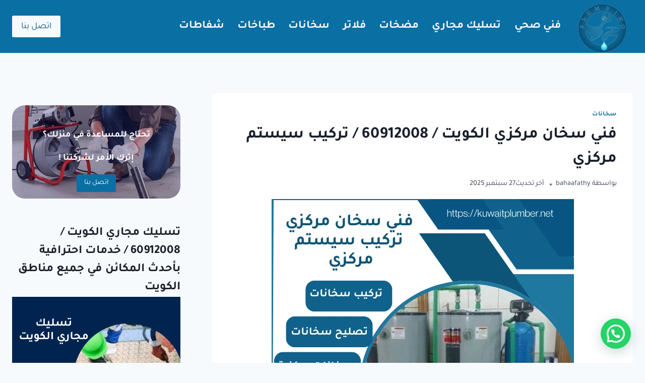

--- FILE ---
content_type: text/html; charset=UTF-8
request_url: https://kuwaitplumber.net/%D9%81%D9%86%D9%8A-%D8%B3%D8%AE%D8%A7%D9%86-%D9%85%D8%B1%D9%83%D8%B2%D9%8A-%D8%A7%D9%84%D9%83%D9%88%D9%8A%D8%AA/
body_size: 37455
content:
<!doctype html>
<html dir="rtl" lang="ar" prefix="og: https://ogp.me/ns#" class="no-js" itemtype="https://schema.org/Blog" itemscope>
<head>
	<meta charset="UTF-8">
	<meta name="viewport" content="width=device-width, initial-scale=1, minimum-scale=1">
	
<!-- تحسين محرك البحث بواسطة رانك ماث - https://rankmath.com/ -->
<title>فني سخان مركزي الكويت / 60912008 / تركيب سيستم مركزي - أبو حسن خدمة ٢٤ ساعة</title>
<meta name="description" content="فني سخان مركزي الكويت تركيب وصيانة جميع انواع واحجام السخانات المركزية وجميع متعلقات وما يلزم السخان المركزي"/>
<meta name="robots" content="follow, index, max-snippet:-1, max-video-preview:-1, max-image-preview:large"/>
<link rel="canonical" href="https://kuwaitplumber.net/%d9%81%d9%86%d9%8a-%d8%b3%d8%ae%d8%a7%d9%86-%d9%85%d8%b1%d9%83%d8%b2%d9%8a-%d8%a7%d9%84%d9%83%d9%88%d9%8a%d8%aa/" />
<meta property="og:locale" content="ar_AR" />
<meta property="og:type" content="article" />
<meta property="og:title" content="فني سخان مركزي الكويت / 60912008 / تركيب سيستم مركزي - أبو حسن خدمة ٢٤ ساعة" />
<meta property="og:description" content="فني سخان مركزي الكويت تركيب وصيانة جميع انواع واحجام السخانات المركزية وجميع متعلقات وما يلزم السخان المركزي" />
<meta property="og:url" content="https://kuwaitplumber.net/%d9%81%d9%86%d9%8a-%d8%b3%d8%ae%d8%a7%d9%86-%d9%85%d8%b1%d9%83%d8%b2%d9%8a-%d8%a7%d9%84%d9%83%d9%88%d9%8a%d8%aa/" />
<meta property="og:site_name" content="سباك الكويت" />
<meta property="article:section" content="سخانات" />
<meta property="og:updated_time" content="2025-09-27T13:11:49+00:00" />
<meta property="og:image" content="https://kuwaitplumber.net/wp-content/uploads/2023/07/فني-سخان-مركزي-الكويت-.-تركيب-سيستم-مركزي.webp" />
<meta property="og:image:secure_url" content="https://kuwaitplumber.net/wp-content/uploads/2023/07/فني-سخان-مركزي-الكويت-.-تركيب-سيستم-مركزي.webp" />
<meta property="og:image:width" content="600" />
<meta property="og:image:height" content="600" />
<meta property="og:image:alt" content="مركزي الكويت .. تركيب سيستم مركزي" />
<meta property="og:image:type" content="image/webp" />
<meta property="article:published_time" content="2023-07-21T23:54:51+00:00" />
<meta property="article:modified_time" content="2025-09-27T13:11:49+00:00" />
<meta name="twitter:card" content="summary_large_image" />
<meta name="twitter:title" content="فني سخان مركزي الكويت / 60912008 / تركيب سيستم مركزي - أبو حسن خدمة ٢٤ ساعة" />
<meta name="twitter:description" content="فني سخان مركزي الكويت تركيب وصيانة جميع انواع واحجام السخانات المركزية وجميع متعلقات وما يلزم السخان المركزي" />
<meta name="twitter:image" content="https://kuwaitplumber.net/wp-content/uploads/2023/07/فني-سخان-مركزي-الكويت-.-تركيب-سيستم-مركزي.webp" />
<meta name="twitter:label1" content="كُتب بواسطة" />
<meta name="twitter:data1" content="bahaafathy" />
<meta name="twitter:label2" content="مدة القراءة" />
<meta name="twitter:data2" content="10 دقائق" />
<script type="application/ld+json" class="rank-math-schema">{"@context":"https://schema.org","@graph":[{"@type":"Organization","@id":"https://kuwaitplumber.net/#organization","name":"\u0633\u0628\u0627\u0643 \u0627\u0644\u0643\u0648\u064a\u062a","url":"https://kuwaitplumber.net","email":"elahly7790@gmail.com","logo":{"@type":"ImageObject","@id":"https://kuwaitplumber.net/#logo","url":"https://kuwaitplumber.net/wp-content/uploads/2023/08/cropped-cropped-\u0645\u0635\u0631-180x182-removebg-preview-removebg-preview.png","contentUrl":"https://kuwaitplumber.net/wp-content/uploads/2023/08/cropped-cropped-\u0645\u0635\u0631-180x182-removebg-preview-removebg-preview.png","caption":"\u0633\u0628\u0627\u0643 \u0627\u0644\u0643\u0648\u064a\u062a","inLanguage":"ar","width":"180","height":"158"},"contactPoint":[{"@type":"ContactPoint","telephone":"+965 60912008\u2069","contactType":"customer support"}],"description":"\u0633\u0628\u0627\u0643 \u0635\u062d\u064a \u0627\u0644\u0643\u0648\u064a\u062a \u0627\u0641\u0636\u0644 \u062e\u062f\u0645\u0627\u062a \u0627\u0644\u0633\u0628\u0627\u0643\u0629 \u0648\u0627\u0644\u0627\u062f\u0648\u0627\u062a \u0627\u0644\u0635\u062d\u064a\u0629\u060c \u0627\u0644\u0645\u0636\u062e\u0627\u062a \u0648\u0627\u0644\u0633\u062e\u0627\u0646\u0627\u062a \u0627\u0644\u0645\u0631\u0643\u0632\u064a\u0629 \u0648\u0627\u0644\u0639\u062f\u064a\u062f \u0645\u0646 \u0627\u0644\u062e\u062f\u0645\u0627\u062a \u0627\u0644\u0623\u062e\u0631\u064a \u0628\u0623\u0641\u0636\u0644 \u0627\u0644\u0645\u0639\u062f\u0627\u062a \u0648\u0639\u0644\u064a \u0623\u064a\u062f\u0649 \u0641\u0646\u064a\u064a\u0646 \u062e\u0628\u0631\u0627\u0621 \u0645\u0627\u0647\u0631\u064a\u0646.\n "},{"@type":"WebSite","@id":"https://kuwaitplumber.net/#website","url":"https://kuwaitplumber.net","name":"\u0633\u0628\u0627\u0643 \u0627\u0644\u0643\u0648\u064a\u062a","publisher":{"@id":"https://kuwaitplumber.net/#organization"},"inLanguage":"ar"},{"@type":"ImageObject","@id":"https://kuwaitplumber.net/wp-content/uploads/2023/07/\u0641\u0646\u064a-\u0633\u062e\u0627\u0646-\u0645\u0631\u0643\u0632\u064a-\u0627\u0644\u0643\u0648\u064a\u062a-.-\u062a\u0631\u0643\u064a\u0628-\u0633\u064a\u0633\u062a\u0645-\u0645\u0631\u0643\u0632\u064a.webp","url":"https://kuwaitplumber.net/wp-content/uploads/2023/07/\u0641\u0646\u064a-\u0633\u062e\u0627\u0646-\u0645\u0631\u0643\u0632\u064a-\u0627\u0644\u0643\u0648\u064a\u062a-.-\u062a\u0631\u0643\u064a\u0628-\u0633\u064a\u0633\u062a\u0645-\u0645\u0631\u0643\u0632\u064a.webp","width":"600","height":"600","caption":"\u0645\u0631\u0643\u0632\u064a \u0627\u0644\u0643\u0648\u064a\u062a .. \u062a\u0631\u0643\u064a\u0628 \u0633\u064a\u0633\u062a\u0645 \u0645\u0631\u0643\u0632\u064a","inLanguage":"ar"},{"@type":"BreadcrumbList","@id":"https://kuwaitplumber.net/%d9%81%d9%86%d9%8a-%d8%b3%d8%ae%d8%a7%d9%86-%d9%85%d8%b1%d9%83%d8%b2%d9%8a-%d8%a7%d9%84%d9%83%d9%88%d9%8a%d8%aa/#breadcrumb","itemListElement":[{"@type":"ListItem","position":"1","item":{"@id":"https://kuwaitplumber.net","name":"\u0627\u0644\u0631\u0626\u064a\u0633\u064a\u0629"}},{"@type":"ListItem","position":"2","item":{"@id":"https://kuwaitplumber.net/%d9%81%d9%86%d9%8a-%d8%b3%d8%ae%d8%a7%d9%86-%d9%85%d8%b1%d9%83%d8%b2%d9%8a-%d8%a7%d9%84%d9%83%d9%88%d9%8a%d8%aa/","name":"\u0641\u0646\u064a \u0633\u062e\u0627\u0646 \u0645\u0631\u0643\u0632\u064a \u0627\u0644\u0643\u0648\u064a\u062a / 60912008 / \u062a\u0631\u0643\u064a\u0628 \u0633\u064a\u0633\u062a\u0645 \u0645\u0631\u0643\u0632\u064a"}}]},{"@type":"WebPage","@id":"https://kuwaitplumber.net/%d9%81%d9%86%d9%8a-%d8%b3%d8%ae%d8%a7%d9%86-%d9%85%d8%b1%d9%83%d8%b2%d9%8a-%d8%a7%d9%84%d9%83%d9%88%d9%8a%d8%aa/#webpage","url":"https://kuwaitplumber.net/%d9%81%d9%86%d9%8a-%d8%b3%d8%ae%d8%a7%d9%86-%d9%85%d8%b1%d9%83%d8%b2%d9%8a-%d8%a7%d9%84%d9%83%d9%88%d9%8a%d8%aa/","name":"\u0641\u0646\u064a \u0633\u062e\u0627\u0646 \u0645\u0631\u0643\u0632\u064a \u0627\u0644\u0643\u0648\u064a\u062a / 60912008 / \u062a\u0631\u0643\u064a\u0628 \u0633\u064a\u0633\u062a\u0645 \u0645\u0631\u0643\u0632\u064a - \u0623\u0628\u0648 \u062d\u0633\u0646 \u062e\u062f\u0645\u0629 \u0662\u0664 \u0633\u0627\u0639\u0629","datePublished":"2023-07-21T23:54:51+00:00","dateModified":"2025-09-27T13:11:49+00:00","isPartOf":{"@id":"https://kuwaitplumber.net/#website"},"primaryImageOfPage":{"@id":"https://kuwaitplumber.net/wp-content/uploads/2023/07/\u0641\u0646\u064a-\u0633\u062e\u0627\u0646-\u0645\u0631\u0643\u0632\u064a-\u0627\u0644\u0643\u0648\u064a\u062a-.-\u062a\u0631\u0643\u064a\u0628-\u0633\u064a\u0633\u062a\u0645-\u0645\u0631\u0643\u0632\u064a.webp"},"inLanguage":"ar","breadcrumb":{"@id":"https://kuwaitplumber.net/%d9%81%d9%86%d9%8a-%d8%b3%d8%ae%d8%a7%d9%86-%d9%85%d8%b1%d9%83%d8%b2%d9%8a-%d8%a7%d9%84%d9%83%d9%88%d9%8a%d8%aa/#breadcrumb"}},{"@type":"Person","@id":"https://kuwaitplumber.net/%d9%81%d9%86%d9%8a-%d8%b3%d8%ae%d8%a7%d9%86-%d9%85%d8%b1%d9%83%d8%b2%d9%8a-%d8%a7%d9%84%d9%83%d9%88%d9%8a%d8%aa/#author","name":"bahaafathy","image":{"@type":"ImageObject","@id":"https://secure.gravatar.com/avatar/cf5914fc9eb9573b19e19767796f6d3621691d1dec74634e25ab9dbcffa3684c?s=96&amp;d=mm&amp;r=g","url":"https://secure.gravatar.com/avatar/cf5914fc9eb9573b19e19767796f6d3621691d1dec74634e25ab9dbcffa3684c?s=96&amp;d=mm&amp;r=g","caption":"bahaafathy","inLanguage":"ar"},"sameAs":["https://kuwaitplumber.net/"],"worksFor":{"@id":"https://kuwaitplumber.net/#organization"}},{"@type":"BlogPosting","headline":"\u0641\u0646\u064a \u0633\u062e\u0627\u0646 \u0645\u0631\u0643\u0632\u064a \u0627\u0644\u0643\u0648\u064a\u062a / 60912008 / \u062a\u0631\u0643\u064a\u0628 \u0633\u064a\u0633\u062a\u0645 \u0645\u0631\u0643\u0632\u064a - \u0623\u0628\u0648 \u062d\u0633\u0646 \u062e\u062f\u0645\u0629 \u0662\u0664 \u0633\u0627\u0639\u0629","keywords":"\u0641\u0646\u064a \u0633\u062e\u0627\u0646 \u0645\u0631\u0643\u0632\u064a \u0627\u0644\u0643\u0648\u064a\u062a","datePublished":"2023-07-21T23:54:51+00:00","dateModified":"2025-09-27T13:11:49+00:00","author":{"@id":"https://kuwaitplumber.net/%d9%81%d9%86%d9%8a-%d8%b3%d8%ae%d8%a7%d9%86-%d9%85%d8%b1%d9%83%d8%b2%d9%8a-%d8%a7%d9%84%d9%83%d9%88%d9%8a%d8%aa/#author","name":"bahaafathy"},"publisher":{"@id":"https://kuwaitplumber.net/#organization"},"description":"\u0641\u0646\u064a \u0633\u062e\u0627\u0646 \u0645\u0631\u0643\u0632\u064a \u0627\u0644\u0643\u0648\u064a\u062a \u062a\u0631\u0643\u064a\u0628 \u0648\u0635\u064a\u0627\u0646\u0629 \u062c\u0645\u064a\u0639 \u0627\u0646\u0648\u0627\u0639 \u0648\u0627\u062d\u062c\u0627\u0645 \u0627\u0644\u0633\u062e\u0627\u0646\u0627\u062a \u0627\u0644\u0645\u0631\u0643\u0632\u064a\u0629 \u0648\u062c\u0645\u064a\u0639 \u0645\u062a\u0639\u0644\u0642\u0627\u062a \u0648\u0645\u0627 \u064a\u0644\u0632\u0645 \u0627\u0644\u0633\u062e\u0627\u0646 \u0627\u0644\u0645\u0631\u0643\u0632\u064a","name":"\u0641\u0646\u064a \u0633\u062e\u0627\u0646 \u0645\u0631\u0643\u0632\u064a \u0627\u0644\u0643\u0648\u064a\u062a / 60912008 / \u062a\u0631\u0643\u064a\u0628 \u0633\u064a\u0633\u062a\u0645 \u0645\u0631\u0643\u0632\u064a - \u0623\u0628\u0648 \u062d\u0633\u0646 \u062e\u062f\u0645\u0629 \u0662\u0664 \u0633\u0627\u0639\u0629","@id":"https://kuwaitplumber.net/%d9%81%d9%86%d9%8a-%d8%b3%d8%ae%d8%a7%d9%86-%d9%85%d8%b1%d9%83%d8%b2%d9%8a-%d8%a7%d9%84%d9%83%d9%88%d9%8a%d8%aa/#richSnippet","isPartOf":{"@id":"https://kuwaitplumber.net/%d9%81%d9%86%d9%8a-%d8%b3%d8%ae%d8%a7%d9%86-%d9%85%d8%b1%d9%83%d8%b2%d9%8a-%d8%a7%d9%84%d9%83%d9%88%d9%8a%d8%aa/#webpage"},"image":{"@id":"https://kuwaitplumber.net/wp-content/uploads/2023/07/\u0641\u0646\u064a-\u0633\u062e\u0627\u0646-\u0645\u0631\u0643\u0632\u064a-\u0627\u0644\u0643\u0648\u064a\u062a-.-\u062a\u0631\u0643\u064a\u0628-\u0633\u064a\u0633\u062a\u0645-\u0645\u0631\u0643\u0632\u064a.webp"},"inLanguage":"ar","mainEntityOfPage":{"@id":"https://kuwaitplumber.net/%d9%81%d9%86%d9%8a-%d8%b3%d8%ae%d8%a7%d9%86-%d9%85%d8%b1%d9%83%d8%b2%d9%8a-%d8%a7%d9%84%d9%83%d9%88%d9%8a%d8%aa/#webpage"}}]}</script>
<!-- /إضافة تحسين محركات البحث لووردبريس Rank Math -->

<link rel='dns-prefetch' href='//static.addtoany.com' />
<link rel="alternate" type="application/rss+xml" title="سباك صحي الكويت &laquo; الخلاصة" href="https://kuwaitplumber.net/feed/" />
<link rel="alternate" type="application/rss+xml" title="سباك صحي الكويت &laquo; خلاصة التعليقات" href="https://kuwaitplumber.net/comments/feed/" />
			<script>document.documentElement.classList.remove( 'no-js' );</script>
			<link rel="alternate" type="application/rss+xml" title="سباك صحي الكويت &laquo; فني سخان مركزي الكويت / 60912008 / تركيب سيستم مركزي خلاصة التعليقات" href="https://kuwaitplumber.net/%d9%81%d9%86%d9%8a-%d8%b3%d8%ae%d8%a7%d9%86-%d9%85%d8%b1%d9%83%d8%b2%d9%8a-%d8%a7%d9%84%d9%83%d9%88%d9%8a%d8%aa/feed/" />
<link rel="alternate" title="oEmbed (JSON)" type="application/json+oembed" href="https://kuwaitplumber.net/wp-json/oembed/1.0/embed?url=https%3A%2F%2Fkuwaitplumber.net%2F%25d9%2581%25d9%2586%25d9%258a-%25d8%25b3%25d8%25ae%25d8%25a7%25d9%2586-%25d9%2585%25d8%25b1%25d9%2583%25d8%25b2%25d9%258a-%25d8%25a7%25d9%2584%25d9%2583%25d9%2588%25d9%258a%25d8%25aa%2F" />
<link rel="alternate" title="oEmbed (XML)" type="text/xml+oembed" href="https://kuwaitplumber.net/wp-json/oembed/1.0/embed?url=https%3A%2F%2Fkuwaitplumber.net%2F%25d9%2581%25d9%2586%25d9%258a-%25d8%25b3%25d8%25ae%25d8%25a7%25d9%2586-%25d9%2585%25d8%25b1%25d9%2583%25d8%25b2%25d9%258a-%25d8%25a7%25d9%2584%25d9%2583%25d9%2588%25d9%258a%25d8%25aa%2F&#038;format=xml" />
<style id='wp-img-auto-sizes-contain-inline-css'>
img:is([sizes=auto i],[sizes^="auto," i]){contain-intrinsic-size:3000px 1500px}
/*# sourceURL=wp-img-auto-sizes-contain-inline-css */
</style>
<style id='wp-emoji-styles-inline-css'>

	img.wp-smiley, img.emoji {
		display: inline !important;
		border: none !important;
		box-shadow: none !important;
		height: 1em !important;
		width: 1em !important;
		margin: 0 0.07em !important;
		vertical-align: -0.1em !important;
		background: none !important;
		padding: 0 !important;
	}
/*# sourceURL=wp-emoji-styles-inline-css */
</style>
<style id='wp-block-library-inline-css'>
:root{--wp-block-synced-color:#7a00df;--wp-block-synced-color--rgb:122,0,223;--wp-bound-block-color:var(--wp-block-synced-color);--wp-editor-canvas-background:#ddd;--wp-admin-theme-color:#007cba;--wp-admin-theme-color--rgb:0,124,186;--wp-admin-theme-color-darker-10:#006ba1;--wp-admin-theme-color-darker-10--rgb:0,107,160.5;--wp-admin-theme-color-darker-20:#005a87;--wp-admin-theme-color-darker-20--rgb:0,90,135;--wp-admin-border-width-focus:2px}@media (min-resolution:192dpi){:root{--wp-admin-border-width-focus:1.5px}}.wp-element-button{cursor:pointer}:root .has-very-light-gray-background-color{background-color:#eee}:root .has-very-dark-gray-background-color{background-color:#313131}:root .has-very-light-gray-color{color:#eee}:root .has-very-dark-gray-color{color:#313131}:root .has-vivid-green-cyan-to-vivid-cyan-blue-gradient-background{background:linear-gradient(135deg,#00d084,#0693e3)}:root .has-purple-crush-gradient-background{background:linear-gradient(135deg,#34e2e4,#4721fb 50%,#ab1dfe)}:root .has-hazy-dawn-gradient-background{background:linear-gradient(135deg,#faaca8,#dad0ec)}:root .has-subdued-olive-gradient-background{background:linear-gradient(135deg,#fafae1,#67a671)}:root .has-atomic-cream-gradient-background{background:linear-gradient(135deg,#fdd79a,#004a59)}:root .has-nightshade-gradient-background{background:linear-gradient(135deg,#330968,#31cdcf)}:root .has-midnight-gradient-background{background:linear-gradient(135deg,#020381,#2874fc)}:root{--wp--preset--font-size--normal:16px;--wp--preset--font-size--huge:42px}.has-regular-font-size{font-size:1em}.has-larger-font-size{font-size:2.625em}.has-normal-font-size{font-size:var(--wp--preset--font-size--normal)}.has-huge-font-size{font-size:var(--wp--preset--font-size--huge)}.has-text-align-center{text-align:center}.has-text-align-left{text-align:left}.has-text-align-right{text-align:right}.has-fit-text{white-space:nowrap!important}#end-resizable-editor-section{display:none}.aligncenter{clear:both}.items-justified-left{justify-content:flex-start}.items-justified-center{justify-content:center}.items-justified-right{justify-content:flex-end}.items-justified-space-between{justify-content:space-between}.screen-reader-text{border:0;clip-path:inset(50%);height:1px;margin:-1px;overflow:hidden;padding:0;position:absolute;width:1px;word-wrap:normal!important}.screen-reader-text:focus{background-color:#ddd;clip-path:none;color:#444;display:block;font-size:1em;height:auto;left:5px;line-height:normal;padding:15px 23px 14px;text-decoration:none;top:5px;width:auto;z-index:100000}html :where(.has-border-color){border-style:solid}html :where([style*=border-top-color]){border-top-style:solid}html :where([style*=border-right-color]){border-right-style:solid}html :where([style*=border-bottom-color]){border-bottom-style:solid}html :where([style*=border-left-color]){border-left-style:solid}html :where([style*=border-width]){border-style:solid}html :where([style*=border-top-width]){border-top-style:solid}html :where([style*=border-right-width]){border-right-style:solid}html :where([style*=border-bottom-width]){border-bottom-style:solid}html :where([style*=border-left-width]){border-left-style:solid}html :where(img[class*=wp-image-]){height:auto;max-width:100%}:where(figure){margin:0 0 1em}html :where(.is-position-sticky){--wp-admin--admin-bar--position-offset:var(--wp-admin--admin-bar--height,0px)}@media screen and (max-width:600px){html :where(.is-position-sticky){--wp-admin--admin-bar--position-offset:0px}}

/*# sourceURL=wp-block-library-inline-css */
</style><style id='wp-block-heading-inline-css'>
h1:where(.wp-block-heading).has-background,h2:where(.wp-block-heading).has-background,h3:where(.wp-block-heading).has-background,h4:where(.wp-block-heading).has-background,h5:where(.wp-block-heading).has-background,h6:where(.wp-block-heading).has-background{padding:1.25em 2.375em}h1.has-text-align-left[style*=writing-mode]:where([style*=vertical-lr]),h1.has-text-align-right[style*=writing-mode]:where([style*=vertical-rl]),h2.has-text-align-left[style*=writing-mode]:where([style*=vertical-lr]),h2.has-text-align-right[style*=writing-mode]:where([style*=vertical-rl]),h3.has-text-align-left[style*=writing-mode]:where([style*=vertical-lr]),h3.has-text-align-right[style*=writing-mode]:where([style*=vertical-rl]),h4.has-text-align-left[style*=writing-mode]:where([style*=vertical-lr]),h4.has-text-align-right[style*=writing-mode]:where([style*=vertical-rl]),h5.has-text-align-left[style*=writing-mode]:where([style*=vertical-lr]),h5.has-text-align-right[style*=writing-mode]:where([style*=vertical-rl]),h6.has-text-align-left[style*=writing-mode]:where([style*=vertical-lr]),h6.has-text-align-right[style*=writing-mode]:where([style*=vertical-rl]){rotate:180deg}
/*# sourceURL=https://kuwaitplumber.net/wp-includes/blocks/heading/style.min.css */
</style>
<style id='wp-block-image-inline-css'>
.wp-block-image>a,.wp-block-image>figure>a{display:inline-block}.wp-block-image img{box-sizing:border-box;height:auto;max-width:100%;vertical-align:bottom}@media not (prefers-reduced-motion){.wp-block-image img.hide{visibility:hidden}.wp-block-image img.show{animation:show-content-image .4s}}.wp-block-image[style*=border-radius] img,.wp-block-image[style*=border-radius]>a{border-radius:inherit}.wp-block-image.has-custom-border img{box-sizing:border-box}.wp-block-image.aligncenter{text-align:center}.wp-block-image.alignfull>a,.wp-block-image.alignwide>a{width:100%}.wp-block-image.alignfull img,.wp-block-image.alignwide img{height:auto;width:100%}.wp-block-image .aligncenter,.wp-block-image .alignleft,.wp-block-image .alignright,.wp-block-image.aligncenter,.wp-block-image.alignleft,.wp-block-image.alignright{display:table}.wp-block-image .aligncenter>figcaption,.wp-block-image .alignleft>figcaption,.wp-block-image .alignright>figcaption,.wp-block-image.aligncenter>figcaption,.wp-block-image.alignleft>figcaption,.wp-block-image.alignright>figcaption{caption-side:bottom;display:table-caption}.wp-block-image .alignleft{float:left;margin:.5em 1em .5em 0}.wp-block-image .alignright{float:right;margin:.5em 0 .5em 1em}.wp-block-image .aligncenter{margin-left:auto;margin-right:auto}.wp-block-image :where(figcaption){margin-bottom:1em;margin-top:.5em}.wp-block-image.is-style-circle-mask img{border-radius:9999px}@supports ((-webkit-mask-image:none) or (mask-image:none)) or (-webkit-mask-image:none){.wp-block-image.is-style-circle-mask img{border-radius:0;-webkit-mask-image:url('data:image/svg+xml;utf8,<svg viewBox="0 0 100 100" xmlns="http://www.w3.org/2000/svg"><circle cx="50" cy="50" r="50"/></svg>');mask-image:url('data:image/svg+xml;utf8,<svg viewBox="0 0 100 100" xmlns="http://www.w3.org/2000/svg"><circle cx="50" cy="50" r="50"/></svg>');mask-mode:alpha;-webkit-mask-position:center;mask-position:center;-webkit-mask-repeat:no-repeat;mask-repeat:no-repeat;-webkit-mask-size:contain;mask-size:contain}}:root :where(.wp-block-image.is-style-rounded img,.wp-block-image .is-style-rounded img){border-radius:9999px}.wp-block-image figure{margin:0}.wp-lightbox-container{display:flex;flex-direction:column;position:relative}.wp-lightbox-container img{cursor:zoom-in}.wp-lightbox-container img:hover+button{opacity:1}.wp-lightbox-container button{align-items:center;backdrop-filter:blur(16px) saturate(180%);background-color:#5a5a5a40;border:none;border-radius:4px;cursor:zoom-in;display:flex;height:20px;justify-content:center;left:16px;opacity:0;padding:0;position:absolute;text-align:center;top:16px;width:20px;z-index:100}@media not (prefers-reduced-motion){.wp-lightbox-container button{transition:opacity .2s ease}}.wp-lightbox-container button:focus-visible{outline:3px auto #5a5a5a40;outline:3px auto -webkit-focus-ring-color;outline-offset:3px}.wp-lightbox-container button:hover{cursor:pointer;opacity:1}.wp-lightbox-container button:focus{opacity:1}.wp-lightbox-container button:focus,.wp-lightbox-container button:hover,.wp-lightbox-container button:not(:hover):not(:active):not(.has-background){background-color:#5a5a5a40;border:none}.wp-lightbox-overlay{box-sizing:border-box;cursor:zoom-out;height:100vh;overflow:hidden;position:fixed;right:0;top:0;visibility:hidden;width:100%;z-index:100000}.wp-lightbox-overlay .close-button{align-items:center;cursor:pointer;display:flex;justify-content:center;left:calc(env(safe-area-inset-left) + 16px);min-height:40px;min-width:40px;padding:0;position:absolute;top:calc(env(safe-area-inset-top) + 16px);z-index:5000000}.wp-lightbox-overlay .close-button:focus,.wp-lightbox-overlay .close-button:hover,.wp-lightbox-overlay .close-button:not(:hover):not(:active):not(.has-background){background:none;border:none}.wp-lightbox-overlay .lightbox-image-container{height:var(--wp--lightbox-container-height);overflow:hidden;position:absolute;right:50%;top:50%;transform:translate(50%,-50%);transform-origin:top right;width:var(--wp--lightbox-container-width);z-index:9999999999}.wp-lightbox-overlay .wp-block-image{align-items:center;box-sizing:border-box;display:flex;height:100%;justify-content:center;margin:0;position:relative;transform-origin:100% 0;width:100%;z-index:3000000}.wp-lightbox-overlay .wp-block-image img{height:var(--wp--lightbox-image-height);min-height:var(--wp--lightbox-image-height);min-width:var(--wp--lightbox-image-width);width:var(--wp--lightbox-image-width)}.wp-lightbox-overlay .wp-block-image figcaption{display:none}.wp-lightbox-overlay button{background:none;border:none}.wp-lightbox-overlay .scrim{background-color:#fff;height:100%;opacity:.9;position:absolute;width:100%;z-index:2000000}.wp-lightbox-overlay.active{visibility:visible}@media not (prefers-reduced-motion){.wp-lightbox-overlay.active{animation:turn-on-visibility .25s both}.wp-lightbox-overlay.active img{animation:turn-on-visibility .35s both}.wp-lightbox-overlay.show-closing-animation:not(.active){animation:turn-off-visibility .35s both}.wp-lightbox-overlay.show-closing-animation:not(.active) img{animation:turn-off-visibility .25s both}.wp-lightbox-overlay.zoom.active{animation:none;opacity:1;visibility:visible}.wp-lightbox-overlay.zoom.active .lightbox-image-container{animation:lightbox-zoom-in .4s}.wp-lightbox-overlay.zoom.active .lightbox-image-container img{animation:none}.wp-lightbox-overlay.zoom.active .scrim{animation:turn-on-visibility .4s forwards}.wp-lightbox-overlay.zoom.show-closing-animation:not(.active){animation:none}.wp-lightbox-overlay.zoom.show-closing-animation:not(.active) .lightbox-image-container{animation:lightbox-zoom-out .4s}.wp-lightbox-overlay.zoom.show-closing-animation:not(.active) .lightbox-image-container img{animation:none}.wp-lightbox-overlay.zoom.show-closing-animation:not(.active) .scrim{animation:turn-off-visibility .4s forwards}}@keyframes show-content-image{0%{visibility:hidden}99%{visibility:hidden}to{visibility:visible}}@keyframes turn-on-visibility{0%{opacity:0}to{opacity:1}}@keyframes turn-off-visibility{0%{opacity:1;visibility:visible}99%{opacity:0;visibility:visible}to{opacity:0;visibility:hidden}}@keyframes lightbox-zoom-in{0%{transform:translate(calc(((-100vw + var(--wp--lightbox-scrollbar-width))/2 + var(--wp--lightbox-initial-left-position))*-1),calc(-50vh + var(--wp--lightbox-initial-top-position))) scale(var(--wp--lightbox-scale))}to{transform:translate(50%,-50%) scale(1)}}@keyframes lightbox-zoom-out{0%{transform:translate(50%,-50%) scale(1);visibility:visible}99%{visibility:visible}to{transform:translate(calc(((-100vw + var(--wp--lightbox-scrollbar-width))/2 + var(--wp--lightbox-initial-left-position))*-1),calc(-50vh + var(--wp--lightbox-initial-top-position))) scale(var(--wp--lightbox-scale));visibility:hidden}}
/*# sourceURL=https://kuwaitplumber.net/wp-includes/blocks/image/style.min.css */
</style>
<style id='wp-block-list-inline-css'>
ol,ul{box-sizing:border-box}:root :where(.wp-block-list.has-background){padding:1.25em 2.375em}
/*# sourceURL=https://kuwaitplumber.net/wp-includes/blocks/list/style.min.css */
</style>
<style id='wp-block-paragraph-inline-css'>
.is-small-text{font-size:.875em}.is-regular-text{font-size:1em}.is-large-text{font-size:2.25em}.is-larger-text{font-size:3em}.has-drop-cap:not(:focus):first-letter{float:right;font-size:8.4em;font-style:normal;font-weight:100;line-height:.68;margin:.05em 0 0 .1em;text-transform:uppercase}body.rtl .has-drop-cap:not(:focus):first-letter{float:none;margin-right:.1em}p.has-drop-cap.has-background{overflow:hidden}:root :where(p.has-background){padding:1.25em 2.375em}:where(p.has-text-color:not(.has-link-color)) a{color:inherit}p.has-text-align-left[style*="writing-mode:vertical-lr"],p.has-text-align-right[style*="writing-mode:vertical-rl"]{rotate:180deg}
/*# sourceURL=https://kuwaitplumber.net/wp-includes/blocks/paragraph/style.min.css */
</style>
<style id='wp-block-spacer-inline-css'>
.wp-block-spacer{clear:both}
/*# sourceURL=https://kuwaitplumber.net/wp-includes/blocks/spacer/style.min.css */
</style>
<style id='global-styles-inline-css'>
:root{--wp--preset--aspect-ratio--square: 1;--wp--preset--aspect-ratio--4-3: 4/3;--wp--preset--aspect-ratio--3-4: 3/4;--wp--preset--aspect-ratio--3-2: 3/2;--wp--preset--aspect-ratio--2-3: 2/3;--wp--preset--aspect-ratio--16-9: 16/9;--wp--preset--aspect-ratio--9-16: 9/16;--wp--preset--color--black: #000000;--wp--preset--color--cyan-bluish-gray: #abb8c3;--wp--preset--color--white: #ffffff;--wp--preset--color--pale-pink: #f78da7;--wp--preset--color--vivid-red: #cf2e2e;--wp--preset--color--luminous-vivid-orange: #ff6900;--wp--preset--color--luminous-vivid-amber: #fcb900;--wp--preset--color--light-green-cyan: #7bdcb5;--wp--preset--color--vivid-green-cyan: #00d084;--wp--preset--color--pale-cyan-blue: #8ed1fc;--wp--preset--color--vivid-cyan-blue: #0693e3;--wp--preset--color--vivid-purple: #9b51e0;--wp--preset--color--theme-palette-1: var(--global-palette1);--wp--preset--color--theme-palette-2: var(--global-palette2);--wp--preset--color--theme-palette-3: var(--global-palette3);--wp--preset--color--theme-palette-4: var(--global-palette4);--wp--preset--color--theme-palette-5: var(--global-palette5);--wp--preset--color--theme-palette-6: var(--global-palette6);--wp--preset--color--theme-palette-7: var(--global-palette7);--wp--preset--color--theme-palette-8: var(--global-palette8);--wp--preset--color--theme-palette-9: var(--global-palette9);--wp--preset--gradient--vivid-cyan-blue-to-vivid-purple: linear-gradient(135deg,rgb(6,147,227) 0%,rgb(155,81,224) 100%);--wp--preset--gradient--light-green-cyan-to-vivid-green-cyan: linear-gradient(135deg,rgb(122,220,180) 0%,rgb(0,208,130) 100%);--wp--preset--gradient--luminous-vivid-amber-to-luminous-vivid-orange: linear-gradient(135deg,rgb(252,185,0) 0%,rgb(255,105,0) 100%);--wp--preset--gradient--luminous-vivid-orange-to-vivid-red: linear-gradient(135deg,rgb(255,105,0) 0%,rgb(207,46,46) 100%);--wp--preset--gradient--very-light-gray-to-cyan-bluish-gray: linear-gradient(135deg,rgb(238,238,238) 0%,rgb(169,184,195) 100%);--wp--preset--gradient--cool-to-warm-spectrum: linear-gradient(135deg,rgb(74,234,220) 0%,rgb(151,120,209) 20%,rgb(207,42,186) 40%,rgb(238,44,130) 60%,rgb(251,105,98) 80%,rgb(254,248,76) 100%);--wp--preset--gradient--blush-light-purple: linear-gradient(135deg,rgb(255,206,236) 0%,rgb(152,150,240) 100%);--wp--preset--gradient--blush-bordeaux: linear-gradient(135deg,rgb(254,205,165) 0%,rgb(254,45,45) 50%,rgb(107,0,62) 100%);--wp--preset--gradient--luminous-dusk: linear-gradient(135deg,rgb(255,203,112) 0%,rgb(199,81,192) 50%,rgb(65,88,208) 100%);--wp--preset--gradient--pale-ocean: linear-gradient(135deg,rgb(255,245,203) 0%,rgb(182,227,212) 50%,rgb(51,167,181) 100%);--wp--preset--gradient--electric-grass: linear-gradient(135deg,rgb(202,248,128) 0%,rgb(113,206,126) 100%);--wp--preset--gradient--midnight: linear-gradient(135deg,rgb(2,3,129) 0%,rgb(40,116,252) 100%);--wp--preset--font-size--small: var(--global-font-size-small);--wp--preset--font-size--medium: var(--global-font-size-medium);--wp--preset--font-size--large: var(--global-font-size-large);--wp--preset--font-size--x-large: 42px;--wp--preset--font-size--larger: var(--global-font-size-larger);--wp--preset--font-size--xxlarge: var(--global-font-size-xxlarge);--wp--preset--spacing--20: 0.44rem;--wp--preset--spacing--30: 0.67rem;--wp--preset--spacing--40: 1rem;--wp--preset--spacing--50: 1.5rem;--wp--preset--spacing--60: 2.25rem;--wp--preset--spacing--70: 3.38rem;--wp--preset--spacing--80: 5.06rem;--wp--preset--shadow--natural: 6px 6px 9px rgba(0, 0, 0, 0.2);--wp--preset--shadow--deep: 12px 12px 50px rgba(0, 0, 0, 0.4);--wp--preset--shadow--sharp: 6px 6px 0px rgba(0, 0, 0, 0.2);--wp--preset--shadow--outlined: 6px 6px 0px -3px rgb(255, 255, 255), 6px 6px rgb(0, 0, 0);--wp--preset--shadow--crisp: 6px 6px 0px rgb(0, 0, 0);}:where(.is-layout-flex){gap: 0.5em;}:where(.is-layout-grid){gap: 0.5em;}body .is-layout-flex{display: flex;}.is-layout-flex{flex-wrap: wrap;align-items: center;}.is-layout-flex > :is(*, div){margin: 0;}body .is-layout-grid{display: grid;}.is-layout-grid > :is(*, div){margin: 0;}:where(.wp-block-columns.is-layout-flex){gap: 2em;}:where(.wp-block-columns.is-layout-grid){gap: 2em;}:where(.wp-block-post-template.is-layout-flex){gap: 1.25em;}:where(.wp-block-post-template.is-layout-grid){gap: 1.25em;}.has-black-color{color: var(--wp--preset--color--black) !important;}.has-cyan-bluish-gray-color{color: var(--wp--preset--color--cyan-bluish-gray) !important;}.has-white-color{color: var(--wp--preset--color--white) !important;}.has-pale-pink-color{color: var(--wp--preset--color--pale-pink) !important;}.has-vivid-red-color{color: var(--wp--preset--color--vivid-red) !important;}.has-luminous-vivid-orange-color{color: var(--wp--preset--color--luminous-vivid-orange) !important;}.has-luminous-vivid-amber-color{color: var(--wp--preset--color--luminous-vivid-amber) !important;}.has-light-green-cyan-color{color: var(--wp--preset--color--light-green-cyan) !important;}.has-vivid-green-cyan-color{color: var(--wp--preset--color--vivid-green-cyan) !important;}.has-pale-cyan-blue-color{color: var(--wp--preset--color--pale-cyan-blue) !important;}.has-vivid-cyan-blue-color{color: var(--wp--preset--color--vivid-cyan-blue) !important;}.has-vivid-purple-color{color: var(--wp--preset--color--vivid-purple) !important;}.has-black-background-color{background-color: var(--wp--preset--color--black) !important;}.has-cyan-bluish-gray-background-color{background-color: var(--wp--preset--color--cyan-bluish-gray) !important;}.has-white-background-color{background-color: var(--wp--preset--color--white) !important;}.has-pale-pink-background-color{background-color: var(--wp--preset--color--pale-pink) !important;}.has-vivid-red-background-color{background-color: var(--wp--preset--color--vivid-red) !important;}.has-luminous-vivid-orange-background-color{background-color: var(--wp--preset--color--luminous-vivid-orange) !important;}.has-luminous-vivid-amber-background-color{background-color: var(--wp--preset--color--luminous-vivid-amber) !important;}.has-light-green-cyan-background-color{background-color: var(--wp--preset--color--light-green-cyan) !important;}.has-vivid-green-cyan-background-color{background-color: var(--wp--preset--color--vivid-green-cyan) !important;}.has-pale-cyan-blue-background-color{background-color: var(--wp--preset--color--pale-cyan-blue) !important;}.has-vivid-cyan-blue-background-color{background-color: var(--wp--preset--color--vivid-cyan-blue) !important;}.has-vivid-purple-background-color{background-color: var(--wp--preset--color--vivid-purple) !important;}.has-black-border-color{border-color: var(--wp--preset--color--black) !important;}.has-cyan-bluish-gray-border-color{border-color: var(--wp--preset--color--cyan-bluish-gray) !important;}.has-white-border-color{border-color: var(--wp--preset--color--white) !important;}.has-pale-pink-border-color{border-color: var(--wp--preset--color--pale-pink) !important;}.has-vivid-red-border-color{border-color: var(--wp--preset--color--vivid-red) !important;}.has-luminous-vivid-orange-border-color{border-color: var(--wp--preset--color--luminous-vivid-orange) !important;}.has-luminous-vivid-amber-border-color{border-color: var(--wp--preset--color--luminous-vivid-amber) !important;}.has-light-green-cyan-border-color{border-color: var(--wp--preset--color--light-green-cyan) !important;}.has-vivid-green-cyan-border-color{border-color: var(--wp--preset--color--vivid-green-cyan) !important;}.has-pale-cyan-blue-border-color{border-color: var(--wp--preset--color--pale-cyan-blue) !important;}.has-vivid-cyan-blue-border-color{border-color: var(--wp--preset--color--vivid-cyan-blue) !important;}.has-vivid-purple-border-color{border-color: var(--wp--preset--color--vivid-purple) !important;}.has-vivid-cyan-blue-to-vivid-purple-gradient-background{background: var(--wp--preset--gradient--vivid-cyan-blue-to-vivid-purple) !important;}.has-light-green-cyan-to-vivid-green-cyan-gradient-background{background: var(--wp--preset--gradient--light-green-cyan-to-vivid-green-cyan) !important;}.has-luminous-vivid-amber-to-luminous-vivid-orange-gradient-background{background: var(--wp--preset--gradient--luminous-vivid-amber-to-luminous-vivid-orange) !important;}.has-luminous-vivid-orange-to-vivid-red-gradient-background{background: var(--wp--preset--gradient--luminous-vivid-orange-to-vivid-red) !important;}.has-very-light-gray-to-cyan-bluish-gray-gradient-background{background: var(--wp--preset--gradient--very-light-gray-to-cyan-bluish-gray) !important;}.has-cool-to-warm-spectrum-gradient-background{background: var(--wp--preset--gradient--cool-to-warm-spectrum) !important;}.has-blush-light-purple-gradient-background{background: var(--wp--preset--gradient--blush-light-purple) !important;}.has-blush-bordeaux-gradient-background{background: var(--wp--preset--gradient--blush-bordeaux) !important;}.has-luminous-dusk-gradient-background{background: var(--wp--preset--gradient--luminous-dusk) !important;}.has-pale-ocean-gradient-background{background: var(--wp--preset--gradient--pale-ocean) !important;}.has-electric-grass-gradient-background{background: var(--wp--preset--gradient--electric-grass) !important;}.has-midnight-gradient-background{background: var(--wp--preset--gradient--midnight) !important;}.has-small-font-size{font-size: var(--wp--preset--font-size--small) !important;}.has-medium-font-size{font-size: var(--wp--preset--font-size--medium) !important;}.has-large-font-size{font-size: var(--wp--preset--font-size--large) !important;}.has-x-large-font-size{font-size: var(--wp--preset--font-size--x-large) !important;}
/*# sourceURL=global-styles-inline-css */
</style>
<style id='core-block-supports-inline-css'>
.wp-elements-f9db06244ee2fe3ab596f791869fd4c3 a:where(:not(.wp-element-button)){color:var(--wp--preset--color--theme-palette-9);}.wp-elements-38eccfee2936ac6f08fcf8aca3889696 a:where(:not(.wp-element-button)){color:var(--wp--preset--color--theme-palette-9);}.wp-elements-4cce703dfaf81060a21fcce74f2629bd a:where(:not(.wp-element-button)){color:var(--wp--preset--color--theme-palette-9);}
/*# sourceURL=core-block-supports-inline-css */
</style>

<style id='classic-theme-styles-inline-css'>
/*! This file is auto-generated */
.wp-block-button__link{color:#fff;background-color:#32373c;border-radius:9999px;box-shadow:none;text-decoration:none;padding:calc(.667em + 2px) calc(1.333em + 2px);font-size:1.125em}.wp-block-file__button{background:#32373c;color:#fff;text-decoration:none}
/*# sourceURL=/wp-includes/css/classic-themes.min.css */
</style>
<link rel='stylesheet' id='contact-form-7-css' href='https://kuwaitplumber.net/wp-content/plugins/contact-form-7/includes/css/styles.css?ver=6.1.2' media='all' />
<link rel='stylesheet' id='contact-form-7-rtl-css' href='https://kuwaitplumber.net/wp-content/plugins/contact-form-7/includes/css/styles-rtl.css?ver=6.1.2' media='all' />
<link rel='stylesheet' id='kk-star-ratings-css' href='https://kuwaitplumber.net/wp-content/plugins/kk-star-ratings/src/core/public/css/kk-star-ratings.min.css?ver=5.4.10.2' media='all' />
<style id='wpxpo-global-style-inline-css'>
:root {
			--preset-color1: #037fff;
			--preset-color2: #026fe0;
			--preset-color3: #071323;
			--preset-color4: #132133;
			--preset-color5: #34495e;
			--preset-color6: #787676;
			--preset-color7: #f0f2f3;
			--preset-color8: #f8f9fa;
			--preset-color9: #ffffff;
		}{}
/*# sourceURL=wpxpo-global-style-inline-css */
</style>
<style id='ultp-preset-colors-style-inline-css'>
:root { --postx_preset_Base_1_color: #f4f4ff; --postx_preset_Base_2_color: #dddff8; --postx_preset_Base_3_color: #B4B4D6; --postx_preset_Primary_color: #3323f0; --postx_preset_Secondary_color: #4a5fff; --postx_preset_Tertiary_color: #FFFFFF; --postx_preset_Contrast_3_color: #545472; --postx_preset_Contrast_2_color: #262657; --postx_preset_Contrast_1_color: #10102e; --postx_preset_Over_Primary_color: #ffffff;  }
/*# sourceURL=ultp-preset-colors-style-inline-css */
</style>
<style id='ultp-preset-gradient-style-inline-css'>
:root { --postx_preset_Primary_to_Secondary_to_Right_gradient: linear-gradient(90deg, var(--postx_preset_Primary_color) 0%, var(--postx_preset_Secondary_color) 100%); --postx_preset_Primary_to_Secondary_to_Bottom_gradient: linear-gradient(180deg, var(--postx_preset_Primary_color) 0%, var(--postx_preset_Secondary_color) 100%); --postx_preset_Secondary_to_Primary_to_Right_gradient: linear-gradient(90deg, var(--postx_preset_Secondary_color) 0%, var(--postx_preset_Primary_color) 100%); --postx_preset_Secondary_to_Primary_to_Bottom_gradient: linear-gradient(180deg, var(--postx_preset_Secondary_color) 0%, var(--postx_preset_Primary_color) 100%); --postx_preset_Cold_Evening_gradient: linear-gradient(0deg, rgb(12, 52, 131) 0%, rgb(162, 182, 223) 100%, rgb(107, 140, 206) 100%, rgb(162, 182, 223) 100%); --postx_preset_Purple_Division_gradient: linear-gradient(0deg, rgb(112, 40, 228) 0%, rgb(229, 178, 202) 100%); --postx_preset_Over_Sun_gradient: linear-gradient(60deg, rgb(171, 236, 214) 0%, rgb(251, 237, 150) 100%); --postx_preset_Morning_Salad_gradient: linear-gradient(-255deg, rgb(183, 248, 219) 0%, rgb(80, 167, 194) 100%); --postx_preset_Fabled_Sunset_gradient: linear-gradient(-270deg, rgb(35, 21, 87) 0%, rgb(68, 16, 122) 29%, rgb(255, 19, 97) 67%, rgb(255, 248, 0) 100%);  }
/*# sourceURL=ultp-preset-gradient-style-inline-css */
</style>
<style id='ultp-preset-typo-style-inline-css'>
@import url('https://fonts.googleapis.com/css?family=Roboto:100,100i,300,300i,400,400i,500,500i,700,700i,900,900i'); :root { --postx_preset_Heading_typo_font_family: Roboto; --postx_preset_Heading_typo_font_family_type: sans-serif; --postx_preset_Heading_typo_font_weight: 600; --postx_preset_Heading_typo_text_transform: capitalize; --postx_preset_Body_and_Others_typo_font_family: Roboto; --postx_preset_Body_and_Others_typo_font_family_type: sans-serif; --postx_preset_Body_and_Others_typo_font_weight: 400; --postx_preset_Body_and_Others_typo_text_transform: lowercase; --postx_preset_body_typo_font_size_lg: 16px; --postx_preset_paragraph_1_typo_font_size_lg: 12px; --postx_preset_paragraph_2_typo_font_size_lg: 12px; --postx_preset_paragraph_3_typo_font_size_lg: 12px; --postx_preset_heading_h1_typo_font_size_lg: 42px; --postx_preset_heading_h2_typo_font_size_lg: 36px; --postx_preset_heading_h3_typo_font_size_lg: 30px; --postx_preset_heading_h4_typo_font_size_lg: 24px; --postx_preset_heading_h5_typo_font_size_lg: 20px; --postx_preset_heading_h6_typo_font_size_lg: 16px; }
/*# sourceURL=ultp-preset-typo-style-inline-css */
</style>
<link rel='stylesheet' id='kadence-global-css' href='https://kuwaitplumber.net/wp-content/themes/kadence/assets/css/global.min.css?ver=1.3.6' media='all' />
<style id='kadence-global-inline-css'>
/* Kadence Base CSS */
:root{--global-palette1:#0a6fa3;--global-palette2:#075b83;--global-palette3:#1A202C;--global-palette4:#2D3748;--global-palette5:#4A5568;--global-palette6:#718096;--global-palette7:#EDF2F7;--global-palette8:#F7FAFC;--global-palette9:#ffffff;--global-palette9rgb:255, 255, 255;--global-palette-highlight:var(--global-palette1);--global-palette-highlight-alt:var(--global-palette2);--global-palette-highlight-alt2:var(--global-palette9);--global-palette-btn-bg:var(--global-palette1);--global-palette-btn-bg-hover:var(--global-palette2);--global-palette-btn:var(--global-palette9);--global-palette-btn-hover:var(--global-palette9);--global-body-font-family:Tajawal, sans-serif;--global-heading-font-family:inherit;--global-primary-nav-font-family:Tajawal, sans-serif;--global-fallback-font:sans-serif;--global-display-fallback-font:sans-serif;--global-content-width:1290px;--global-content-wide-width:calc(1290px + 230px);--global-content-narrow-width:842px;--global-content-edge-padding:1.5rem;--global-content-boxed-padding:2rem;--global-calc-content-width:calc(1290px - var(--global-content-edge-padding) - var(--global-content-edge-padding) );--wp--style--global--content-size:var(--global-calc-content-width);}.wp-site-blocks{--global-vw:calc( 100vw - ( 0.5 * var(--scrollbar-offset)));}body{background:var(--global-palette8);}body, input, select, optgroup, textarea{font-style:normal;font-weight:normal;font-size:18px;line-height:1.6;font-family:var(--global-body-font-family);color:var(--global-palette4);}.content-bg, body.content-style-unboxed .site{background:var(--global-palette9);}h1,h2,h3,h4,h5,h6{font-family:var(--global-heading-font-family);}h1{font-weight:700;font-size:32px;line-height:1.5;color:var(--global-palette3);}h2{font-weight:700;font-size:28px;line-height:1.5;color:var(--global-palette3);}h3{font-weight:700;font-size:24px;line-height:1.5;color:var(--global-palette3);}h4{font-weight:700;font-size:22px;line-height:1.5;color:var(--global-palette4);}h5{font-weight:700;font-size:20px;line-height:1.5;color:var(--global-palette4);}h6{font-weight:700;font-size:18px;line-height:1.5;color:var(--global-palette5);}.entry-hero .kadence-breadcrumbs{max-width:1290px;}.site-container, .site-header-row-layout-contained, .site-footer-row-layout-contained, .entry-hero-layout-contained, .comments-area, .alignfull > .wp-block-cover__inner-container, .alignwide > .wp-block-cover__inner-container{max-width:var(--global-content-width);}.content-width-narrow .content-container.site-container, .content-width-narrow .hero-container.site-container{max-width:var(--global-content-narrow-width);}@media all and (min-width: 1520px){.wp-site-blocks .content-container  .alignwide{margin-left:-115px;margin-right:-115px;width:unset;max-width:unset;}}@media all and (min-width: 1102px){.content-width-narrow .wp-site-blocks .content-container .alignwide{margin-left:-130px;margin-right:-130px;width:unset;max-width:unset;}}.content-style-boxed .wp-site-blocks .entry-content .alignwide{margin-left:calc( -1 * var( --global-content-boxed-padding ) );margin-right:calc( -1 * var( --global-content-boxed-padding ) );}.content-area{margin-top:5rem;margin-bottom:5rem;}@media all and (max-width: 1024px){.content-area{margin-top:3rem;margin-bottom:3rem;}}@media all and (max-width: 767px){.content-area{margin-top:2rem;margin-bottom:2rem;}}@media all and (max-width: 1024px){:root{--global-content-boxed-padding:2rem;}}@media all and (max-width: 767px){:root{--global-content-boxed-padding:1.5rem;}}.entry-content-wrap{padding:2rem;}@media all and (max-width: 1024px){.entry-content-wrap{padding:2rem;}}@media all and (max-width: 767px){.entry-content-wrap{padding:1.5rem;}}.entry.single-entry{box-shadow:0px 15px 15px -10px rgba(0,0,0,0.05);}.entry.loop-entry{box-shadow:0px 15px 15px -10px rgba(0,0,0,0.05);}.loop-entry .entry-content-wrap{padding:2rem;}@media all and (max-width: 1024px){.loop-entry .entry-content-wrap{padding:2rem;}}@media all and (max-width: 767px){.loop-entry .entry-content-wrap{padding:1.5rem;}}.primary-sidebar.widget-area .widget{margin-bottom:1.5em;color:var(--global-palette4);}.primary-sidebar.widget-area .widget-title{font-weight:700;font-size:20px;line-height:1.5;color:var(--global-palette3);}button, .button, .wp-block-button__link, input[type="button"], input[type="reset"], input[type="submit"], .fl-button, .elementor-button-wrapper .elementor-button, .wc-block-components-checkout-place-order-button, .wc-block-cart__submit{box-shadow:0px 0px 0px -7px rgba(0,0,0,0);}button:hover, button:focus, button:active, .button:hover, .button:focus, .button:active, .wp-block-button__link:hover, .wp-block-button__link:focus, .wp-block-button__link:active, input[type="button"]:hover, input[type="button"]:focus, input[type="button"]:active, input[type="reset"]:hover, input[type="reset"]:focus, input[type="reset"]:active, input[type="submit"]:hover, input[type="submit"]:focus, input[type="submit"]:active, .elementor-button-wrapper .elementor-button:hover, .elementor-button-wrapper .elementor-button:focus, .elementor-button-wrapper .elementor-button:active, .wc-block-cart__submit:hover{box-shadow:0px 15px 25px -7px rgba(0,0,0,0.1);}.kb-button.kb-btn-global-outline.kb-btn-global-inherit{padding-top:calc(px - 2px);padding-right:calc(px - 2px);padding-bottom:calc(px - 2px);padding-left:calc(px - 2px);}@media all and (min-width: 1025px){.transparent-header .entry-hero .entry-hero-container-inner{padding-top:80px;}}@media all and (max-width: 1024px){.mobile-transparent-header .entry-hero .entry-hero-container-inner{padding-top:80px;}}@media all and (max-width: 767px){.mobile-transparent-header .entry-hero .entry-hero-container-inner{padding-top:80px;}}.entry-hero.post-hero-section .entry-header{min-height:200px;}
/* Kadence Header CSS */
.wp-site-blocks #mobile-header{display:block;}.wp-site-blocks #main-header{display:none;}@media all and (min-width: 600px){.wp-site-blocks #mobile-header{display:none;}.wp-site-blocks #main-header{display:block;}}@media all and (max-width: 599px){.mobile-transparent-header #masthead{position:absolute;left:0px;right:0px;z-index:100;}.kadence-scrollbar-fixer.mobile-transparent-header #masthead{right:var(--scrollbar-offset,0);}.mobile-transparent-header #masthead, .mobile-transparent-header .site-top-header-wrap .site-header-row-container-inner, .mobile-transparent-header .site-main-header-wrap .site-header-row-container-inner, .mobile-transparent-header .site-bottom-header-wrap .site-header-row-container-inner{background:transparent;}.site-header-row-tablet-layout-fullwidth, .site-header-row-tablet-layout-standard{padding:0px;}}@media all and (min-width: 600px){.transparent-header #masthead{position:absolute;left:0px;right:0px;z-index:100;}.transparent-header.kadence-scrollbar-fixer #masthead{right:var(--scrollbar-offset,0);}.transparent-header #masthead, .transparent-header .site-top-header-wrap .site-header-row-container-inner, .transparent-header .site-main-header-wrap .site-header-row-container-inner, .transparent-header .site-bottom-header-wrap .site-header-row-container-inner{background:transparent;}}.site-branding a.brand img{max-width:120px;}.site-branding a.brand img.svg-logo-image{width:120px;}@media all and (max-width: 767px){.site-branding a.brand img{max-width:80px;}.site-branding a.brand img.svg-logo-image{width:80px;}}.site-branding{padding:0px 0px 0px 0px;}#masthead, #masthead .kadence-sticky-header.item-is-fixed:not(.item-at-start):not(.site-header-row-container):not(.site-main-header-wrap), #masthead .kadence-sticky-header.item-is-fixed:not(.item-at-start) > .site-header-row-container-inner{background:var(--global-palette1);}.site-main-header-inner-wrap{min-height:80px;}.header-navigation[class*="header-navigation-style-underline"] .header-menu-container.primary-menu-container>ul>li>a:after{width:calc( 100% - 1.2em);}.main-navigation .primary-menu-container > ul > li.menu-item > a{padding-left:calc(1.2em / 2);padding-right:calc(1.2em / 2);padding-top:0.6em;padding-bottom:0.6em;color:var(--global-palette8);}.main-navigation .primary-menu-container > ul > li.menu-item .dropdown-nav-special-toggle{right:calc(1.2em / 2);}.main-navigation .primary-menu-container > ul li.menu-item > a{font-style:normal;font-weight:700;font-size:22px;font-family:var(--global-primary-nav-font-family);}.main-navigation .primary-menu-container > ul > li.menu-item > a:hover{color:#0aba93;}.main-navigation .primary-menu-container > ul > li.menu-item.current-menu-item > a{color:#e99e07;}.header-navigation .header-menu-container ul ul.sub-menu, .header-navigation .header-menu-container ul ul.submenu{background:var(--global-palette3);box-shadow:0px 2px 13px 0px rgba(0,0,0,0.1);}.header-navigation .header-menu-container ul ul li.menu-item, .header-menu-container ul.menu > li.kadence-menu-mega-enabled > ul > li.menu-item > a{border-bottom:1px solid rgba(255,255,255,0.1);}.header-navigation .header-menu-container ul ul li.menu-item > a{width:200px;padding-top:1em;padding-bottom:1em;color:var(--global-palette8);font-size:12px;}.header-navigation .header-menu-container ul ul li.menu-item > a:hover{color:var(--global-palette9);background:var(--global-palette4);}.header-navigation .header-menu-container ul ul li.menu-item.current-menu-item > a{color:var(--global-palette9);background:var(--global-palette4);}.mobile-toggle-open-container .menu-toggle-open, .mobile-toggle-open-container .menu-toggle-open:focus{color:var(--global-palette5);padding:0.4em 0.6em 0.4em 0.6em;font-size:14px;}.mobile-toggle-open-container .menu-toggle-open.menu-toggle-style-bordered{border:1px solid currentColor;}.mobile-toggle-open-container .menu-toggle-open .menu-toggle-icon{font-size:20px;}.mobile-toggle-open-container .menu-toggle-open:hover, .mobile-toggle-open-container .menu-toggle-open:focus-visible{color:var(--global-palette-highlight);}.mobile-navigation ul li{font-size:14px;}.mobile-navigation ul li a{padding-top:1em;padding-bottom:1em;}.mobile-navigation ul li > a, .mobile-navigation ul li.menu-item-has-children > .drawer-nav-drop-wrap{color:var(--global-palette8);}.mobile-navigation ul li.current-menu-item > a, .mobile-navigation ul li.current-menu-item.menu-item-has-children > .drawer-nav-drop-wrap{color:var(--global-palette-highlight);}.mobile-navigation ul li.menu-item-has-children .drawer-nav-drop-wrap, .mobile-navigation ul li:not(.menu-item-has-children) a{border-bottom:1px solid rgba(255,255,255,0.1);}.mobile-navigation:not(.drawer-navigation-parent-toggle-true) ul li.menu-item-has-children .drawer-nav-drop-wrap button{border-left:1px solid rgba(255,255,255,0.1);}#mobile-drawer .drawer-header .drawer-toggle{padding:0.6em 0.15em 0.6em 0.15em;font-size:24px;}#main-header .header-button{color:var(--global-palette2);background:var(--global-palette8);border:2px none transparent;box-shadow:0px 0px 0px -7px rgba(0,0,0,0);}#main-header .header-button:hover{color:var(--global-palette8);background:#f3b803;box-shadow:0px 15px 25px -7px rgba(0,0,0,0.1);}.mobile-header-button-wrap .mobile-header-button-inner-wrap .mobile-header-button{border:2px none transparent;box-shadow:0px 0px 0px -7px rgba(0,0,0,0);}.mobile-header-button-wrap .mobile-header-button-inner-wrap .mobile-header-button:hover{box-shadow:0px 15px 25px -7px rgba(0,0,0,0.1);}
/* Kadence Footer CSS */
#colophon{background-image:url('https://kuwaitplumber.net/wp-content/uploads/2025/09/سباك-صحي-الكويت.webp');background-position:center;background-size:cover;background-attachment:fixed;}.site-middle-footer-wrap .site-footer-row-container-inner{background:#1d6589;font-style:normal;color:var(--global-palette9);}.site-footer .site-middle-footer-wrap a:where(:not(.button):not(.wp-block-button__link):not(.wp-element-button)){color:var(--global-palette8);}.site-footer .site-middle-footer-wrap a:where(:not(.button):not(.wp-block-button__link):not(.wp-element-button)):hover{color:#fda70d;}.site-middle-footer-inner-wrap{padding-top:30px;padding-bottom:30px;grid-column-gap:30px;grid-row-gap:30px;}.site-middle-footer-inner-wrap .widget{margin-bottom:30px;}.site-middle-footer-inner-wrap .widget-area .widget-title{font-style:normal;color:var(--global-palette9);}.site-middle-footer-inner-wrap .site-footer-section:not(:last-child):after{right:calc(-30px / 2);}.site-bottom-footer-wrap .site-footer-row-container-inner{background:#064562;}.site-bottom-footer-inner-wrap{padding-top:30px;padding-bottom:30px;grid-column-gap:30px;}.site-bottom-footer-inner-wrap .widget{margin-bottom:30px;}.site-bottom-footer-inner-wrap .site-footer-section:not(:last-child):after{right:calc(-30px / 2);}#colophon .footer-html{font-style:normal;font-weight:700;font-size:24px;color:var(--global-palette9);}
/*# sourceURL=kadence-global-inline-css */
</style>
<link rel='stylesheet' id='kadence-header-css' href='https://kuwaitplumber.net/wp-content/themes/kadence/assets/css/header.min.css?ver=1.3.6' media='all' />
<link rel='stylesheet' id='kadence-content-css' href='https://kuwaitplumber.net/wp-content/themes/kadence/assets/css/content.min.css?ver=1.3.6' media='all' />
<link rel='stylesheet' id='kadence-footer-css' href='https://kuwaitplumber.net/wp-content/themes/kadence/assets/css/footer.min.css?ver=1.3.6' media='all' />
<link rel='stylesheet' id='kadence-rankmath-css' href='https://kuwaitplumber.net/wp-content/themes/kadence/assets/css/rankmath.min.css?ver=1.3.6' media='all' />
<link rel='stylesheet' id='chld_thm_cfg_child-css' href='https://kuwaitplumber.net/wp-content/themes/kadence-child/style.css?ver=1.2.5.1718403320' media='all' />
<link rel='stylesheet' id='kadence-rtl-css' href='https://kuwaitplumber.net/wp-content/themes/kadence/assets/css/rtl.min.css?ver=1.3.6' media='all' />
<link rel='stylesheet' id='kadence-comments-css' href='https://kuwaitplumber.net/wp-content/themes/kadence/assets/css/comments.min.css?ver=1.3.6' media='all' />
<link rel='stylesheet' id='kadence-sidebar-css' href='https://kuwaitplumber.net/wp-content/themes/kadence/assets/css/sidebar.min.css?ver=1.3.6' media='all' />
<link rel='stylesheet' id='kadence-related-posts-css' href='https://kuwaitplumber.net/wp-content/themes/kadence/assets/css/related-posts.min.css?ver=1.3.6' media='all' />
<link rel='stylesheet' id='kad-splide-css' href='https://kuwaitplumber.net/wp-content/themes/kadence/assets/css/kadence-splide.min.css?ver=1.3.6' media='all' />
<link rel='stylesheet' id='addtoany-css' href='https://kuwaitplumber.net/wp-content/plugins/add-to-any/addtoany.min.css?ver=1.16' media='all' />
<style id='kadence-blocks-global-variables-inline-css'>
:root {--global-kb-font-size-sm:clamp(0.8rem, 0.73rem + 0.217vw, 0.9rem);--global-kb-font-size-md:clamp(1.1rem, 0.995rem + 0.326vw, 1.25rem);--global-kb-font-size-lg:clamp(1.75rem, 1.576rem + 0.543vw, 2rem);--global-kb-font-size-xl:clamp(2.25rem, 1.728rem + 1.63vw, 3rem);--global-kb-font-size-xxl:clamp(2.5rem, 1.456rem + 3.26vw, 4rem);--global-kb-font-size-xxxl:clamp(2.75rem, 0.489rem + 7.065vw, 6rem);}
/*# sourceURL=kadence-blocks-global-variables-inline-css */
</style>
<link rel='stylesheet' id='call-now-button-modern-style-css' href='https://kuwaitplumber.net/wp-content/plugins/call-now-button/resources/style/modern.css?ver=1.5.5' media='all' />
<script id="addtoany-core-js-before">
window.a2a_config=window.a2a_config||{};a2a_config.callbacks=[];a2a_config.overlays=[];a2a_config.templates={};a2a_localize = {
	Share: "Share",
	Save: "Save",
	Subscribe: "Subscribe",
	Email: "Email",
	Bookmark: "Bookmark",
	ShowAll: "Show all",
	ShowLess: "Show less",
	FindServices: "Find service(s)",
	FindAnyServiceToAddTo: "Instantly find any service to add to",
	PoweredBy: "Powered by",
	ShareViaEmail: "Share via email",
	SubscribeViaEmail: "Subscribe via email",
	BookmarkInYourBrowser: "Bookmark in your browser",
	BookmarkInstructions: "Press Ctrl+D or \u2318+D to bookmark this page",
	AddToYourFavorites: "Add to your favorites",
	SendFromWebOrProgram: "Send from any email address or email program",
	EmailProgram: "Email program",
	More: "More&#8230;",
	ThanksForSharing: "Thanks for sharing!",
	ThanksForFollowing: "Thanks for following!"
};


//# sourceURL=addtoany-core-js-before
</script>
<script defer src="https://static.addtoany.com/menu/page.js" id="addtoany-core-js"></script>
<script src="https://kuwaitplumber.net/wp-includes/js/jquery/jquery.min.js?ver=3.7.1" id="jquery-core-js"></script>
<script src="https://kuwaitplumber.net/wp-includes/js/jquery/jquery-migrate.min.js?ver=3.4.1" id="jquery-migrate-js"></script>
<script defer src="https://kuwaitplumber.net/wp-content/plugins/add-to-any/addtoany.min.js?ver=1.1" id="addtoany-jquery-js"></script>
<link rel="https://api.w.org/" href="https://kuwaitplumber.net/wp-json/" /><link rel="alternate" title="JSON" type="application/json" href="https://kuwaitplumber.net/wp-json/wp/v2/posts/1542" /><link rel="EditURI" type="application/rsd+xml" title="RSD" href="https://kuwaitplumber.net/xmlrpc.php?rsd" />
<meta name="generator" content="WordPress 6.9" />
<link rel='shortlink' href='https://kuwaitplumber.net/?p=1542' />
<meta name="google-site-verification" content="0tnh7sjl91pj_OH-P-cDZiNow4lS3DoSKIdN0zFaaJ4" /><script type="application/ld+json">{
    "@context": "https://schema.org/",
    "@type": "CreativeWorkSeries",
    "name": "فني سخان مركزي الكويت / 60912008 / تركيب سيستم مركزي",
    "aggregateRating": {
        "@type": "AggregateRating",
        "ratingValue": "5",
        "bestRating": "5",
        "ratingCount": "14"
    }
}</script><link rel="pingback" href="https://kuwaitplumber.net/xmlrpc.php"><script id='nitro-telemetry-meta' nitro-exclude>window.NPTelemetryMetadata={missReason: (!window.NITROPACK_STATE ? 'cache not found' : 'hit'),pageType: 'post',isEligibleForOptimization: true,}</script><script id='nitro-generic' nitro-exclude>(()=>{window.NitroPack=window.NitroPack||{coreVersion:"na",isCounted:!1};let e=document.createElement("script");if(e.src="https://nitroscripts.com/fQuPvljTLBtwMJFIBvijuNLepWOWHuCV",e.async=!0,e.id="nitro-script",document.head.appendChild(e),!window.NitroPack.isCounted){window.NitroPack.isCounted=!0;let t=()=>{navigator.sendBeacon("https://to.getnitropack.com/p",JSON.stringify({siteId:"fQuPvljTLBtwMJFIBvijuNLepWOWHuCV",url:window.location.href,isOptimized:!!window.IS_NITROPACK,coreVersion:"na",missReason:window.NPTelemetryMetadata?.missReason||"",pageType:window.NPTelemetryMetadata?.pageType||"",isEligibleForOptimization:!!window.NPTelemetryMetadata?.isEligibleForOptimization}))};(()=>{let e=()=>new Promise(e=>{"complete"===document.readyState?e():window.addEventListener("load",e)}),i=()=>new Promise(e=>{document.prerendering?document.addEventListener("prerenderingchange",e,{once:!0}):e()}),a=async()=>{await i(),await e(),t()};a()})(),window.addEventListener("pageshow",e=>{if(e.persisted){let i=document.prerendering||self.performance?.getEntriesByType?.("navigation")[0]?.activationStart>0;"visible"!==document.visibilityState||i||t()}})}})();</script><link rel="preload" href="https://kuwaitplumber.net/wp-content/fonts/tajawal/Iura6YBj_oCad4k1nzGBCw.woff2" as="font" type="font/woff2" crossorigin><link rel="preload" href="https://kuwaitplumber.net/wp-content/fonts/tajawal/Iurf6YBj_oCad4k1l4qkHrFpiQ.woff2" as="font" type="font/woff2" crossorigin><link rel='stylesheet' id='kadence-fonts-gfonts-css' href='https://kuwaitplumber.net/wp-content/fonts/4fb126c9b916cfba0e16776f580251d9.css?ver=1.3.6' media='all' />
<link rel="icon" href="https://kuwaitplumber.net/wp-content/uploads/2023/08/cropped-cropped-مصر-180x182-removebg-preview-removebg-preview-1-32x32.png" sizes="32x32" />
<link rel="icon" href="https://kuwaitplumber.net/wp-content/uploads/2023/08/cropped-cropped-مصر-180x182-removebg-preview-removebg-preview-1-192x192.png" sizes="192x192" />
<link rel="apple-touch-icon" href="https://kuwaitplumber.net/wp-content/uploads/2023/08/cropped-cropped-مصر-180x182-removebg-preview-removebg-preview-1-180x180.png" />
<meta name="msapplication-TileImage" content="https://kuwaitplumber.net/wp-content/uploads/2023/08/cropped-cropped-مصر-180x182-removebg-preview-removebg-preview-1-270x270.png" />
<link rel='stylesheet' id='lwptoc-main-css' href='https://kuwaitplumber.net/wp-content/plugins/luckywp-table-of-contents/front/assets/main.min.css?ver=2.1.14' media='all' />
<link rel='stylesheet' id='kb-button-deprecated-styles-css' href='https://kuwaitplumber.net/wp-content/plugins/kadence-blocks/includes/assets/css/kb-button-deprecated-style.min.css?ver=3.5.24' media='all' />
<link rel='stylesheet' id='joinchat-css' href='https://kuwaitplumber.net/wp-content/plugins/creame-whatsapp-me/public/css/joinchat.min.css?ver=6.0.8' media='all' />
</head>

<body class="rtl wp-singular post-template-default single single-post postid-1542 single-format-standard wp-custom-logo wp-embed-responsive wp-theme-kadence wp-child-theme-kadence-child postx-page footer-on-bottom hide-focus-outline link-style-no-underline has-sidebar content-title-style-normal content-width-normal content-style-boxed content-vertical-padding-show non-transparent-header mobile-non-transparent-header">
<div id="wrapper" class="site wp-site-blocks">
			<a class="skip-link screen-reader-text scroll-ignore" href="#main">التجاوز إلى المحتوى</a>
		<header id="masthead" class="site-header" role="banner" itemtype="https://schema.org/WPHeader" itemscope>
	<div id="main-header" class="site-header-wrap">
		<div class="site-header-inner-wrap">
			<div class="site-header-upper-wrap">
				<div class="site-header-upper-inner-wrap">
					<div class="site-main-header-wrap site-header-row-container site-header-focus-item site-header-row-layout-standard" data-section="kadence_customizer_header_main">
	<div class="site-header-row-container-inner">
				<div class="site-container">
			<div class="site-main-header-inner-wrap site-header-row site-header-row-has-sides site-header-row-no-center">
									<div class="site-header-main-section-left site-header-section site-header-section-left">
						<div class="site-header-item site-header-focus-item" data-section="title_tagline">
	<div class="site-branding branding-layout-standard site-brand-logo-only"><a class="brand has-logo-image" href="https://kuwaitplumber.net/" rel="home"><img width="180" height="158" src="https://kuwaitplumber.net/wp-content/uploads/2023/08/cropped-cropped-مصر-180x182-removebg-preview-removebg-preview.png" class="custom-logo" alt="سباك صحي الكويت" decoding="async" /></a></div></div><!-- data-section="title_tagline" -->
<div class="site-header-item site-header-focus-item site-header-item-main-navigation header-navigation-layout-stretch-false header-navigation-layout-fill-stretch-false" data-section="kadence_customizer_primary_navigation">
		<nav id="site-navigation" class="main-navigation header-navigation hover-to-open nav--toggle-sub header-navigation-style-standard header-navigation-dropdown-animation-none" role="navigation" aria-label="رئيسي">
			<div class="primary-menu-container header-menu-container">
	<ul id="primary-menu" class="menu"><li id="menu-item-2398" class="menu-item menu-item-type-taxonomy menu-item-object-category menu-item-2398"><a href="https://kuwaitplumber.net/%d9%81%d9%86%d9%8a-%d8%b5%d8%ad%d9%8a/">فني صحي</a></li>
<li id="menu-item-3285" class="menu-item menu-item-type-taxonomy menu-item-object-category menu-item-3285"><a href="https://kuwaitplumber.net/%d8%aa%d8%b3%d9%84%d9%8a%d9%83-%d9%85%d8%ac%d8%a7%d8%b1%d9%8a/">تسليك مجاري</a></li>
<li id="menu-item-2399" class="menu-item menu-item-type-taxonomy menu-item-object-category menu-item-2399"><a href="https://kuwaitplumber.net/%d9%85%d8%b6%d8%ae%d8%a7%d8%aa-%d9%85%d9%8a%d8%a7%d9%87/">مضخات</a></li>
<li id="menu-item-2618" class="menu-item menu-item-type-taxonomy menu-item-object-category menu-item-2618"><a href="https://kuwaitplumber.net/%d9%81%d9%84%d8%a7%d8%aa%d8%b1-%d9%85%d9%8a%d8%a7%d9%87/">فلاتر</a></li>
<li id="menu-item-2615" class="menu-item menu-item-type-taxonomy menu-item-object-category current-post-ancestor current-menu-parent current-post-parent menu-item-2615"><a href="https://kuwaitplumber.net/%d8%b3%d8%ae%d8%a7%d9%86%d8%a7%d8%aa/">سخانات</a></li>
<li id="menu-item-2617" class="menu-item menu-item-type-taxonomy menu-item-object-category menu-item-2617"><a href="https://kuwaitplumber.net/%d8%b7%d8%a8%d8%a7%d8%ae%d8%a7%d8%aa/">طباخات</a></li>
<li id="menu-item-2614" class="menu-item menu-item-type-taxonomy menu-item-object-category menu-item-2614"><a href="https://kuwaitplumber.net/%d8%b4%d9%81%d8%a7%d8%b7%d8%a7%d8%aa-%d8%a7%d9%84%d9%83%d9%88%d9%8a%d8%aa/">شفاطات</a></li>
</ul>		</div>
	</nav><!-- #site-navigation -->
	</div><!-- data-section="primary_navigation" -->
					</div>
																	<div class="site-header-main-section-right site-header-section site-header-section-right">
						<div class="site-header-item site-header-focus-item" data-section="kadence_customizer_header_button">
	<div class="header-button-wrap"><div class="header-button-inner-wrap"><a href="tel:0096560912008⁩" target="_self" class="button header-button button-size-medium button-style-filled">اتصل بنا</a></div></div></div><!-- data-section="header_button" -->
					</div>
							</div>
		</div>
	</div>
</div>
				</div>
			</div>
					</div>
	</div>
	
<div id="mobile-header" class="site-mobile-header-wrap">
	<div class="site-header-inner-wrap">
		<div class="site-header-upper-wrap">
			<div class="site-header-upper-inner-wrap">
			<div class="site-main-header-wrap site-header-focus-item site-header-row-layout-standard site-header-row-tablet-layout-default site-header-row-mobile-layout-default ">
	<div class="site-header-row-container-inner">
		<div class="site-container">
			<div class="site-main-header-inner-wrap site-header-row site-header-row-has-sides site-header-row-center-column">
									<div class="site-header-main-section-left site-header-section site-header-section-left">
						<div class="site-header-item site-header-focus-item" data-section="title_tagline">
	<div class="site-branding mobile-site-branding branding-layout-standard branding-tablet-layout-inherit site-brand-logo-only branding-mobile-layout-standard site-brand-logo-only"><a class="brand has-logo-image" href="https://kuwaitplumber.net/" rel="home"><img width="180" height="158" src="https://kuwaitplumber.net/wp-content/uploads/2023/08/cropped-cropped-مصر-180x182-removebg-preview-removebg-preview.png" class="custom-logo" alt="سباك صحي الكويت" decoding="async" /></a></div></div><!-- data-section="title_tagline" -->
					</div>
													<div class="site-header-main-section-center site-header-section site-header-section-center">
						<div class="site-header-item site-header-focus-item" data-section="kadence_customizer_mobile_button">
	<div class="mobile-header-button-wrap"><div class="mobile-header-button-inner-wrap"><a href="tel:096560912008⁩" target="_self" class="button mobile-header-button button-size-medium button-style-filled">اتصل بنا</a></div></div></div><!-- data-section="mobile_button" -->
					</div>
													<div class="site-header-main-section-right site-header-section site-header-section-right">
											</div>
							</div>
		</div>
	</div>
</div>
			</div>
		</div>
			</div>
</div>
</header><!-- #masthead -->

	<main id="inner-wrap" class="wrap kt-clear" role="main">
		<div id="primary" class="content-area">
	<div class="content-container site-container">
		<div id="main" class="site-main">
						<div class="content-wrap">
				<article id="post-1542" class="entry content-bg single-entry post-1542 post type-post status-publish format-standard has-post-thumbnail hentry category-122">
	<div class="entry-content-wrap">
		<header class="entry-header post-title title-align-inherit title-tablet-align-inherit title-mobile-align-inherit">
			<div class="entry-taxonomies">
			<span class="category-links term-links category-style-normal">
				<a href="https://kuwaitplumber.net/%d8%b3%d8%ae%d8%a7%d9%86%d8%a7%d8%aa/" rel="tag">سخانات</a>			</span>
		</div><!-- .entry-taxonomies -->
		<h1 class="entry-title">فني سخان مركزي الكويت / 60912008 / تركيب سيستم مركزي</h1><div class="entry-meta entry-meta-divider-dot">
	<span class="posted-by"><span class="meta-label">بواسطة</span><span class="author vcard"><span class="fn n">bahaafathy</span></span></span>					<span class="updated-on">
						<span class="meta-label">آخر تحديث</span><time class="entry-date published updated" datetime="2025-09-27T13:11:49+00:00" itemprop="dateModified">27 سبتمبر  2025</time>					</span>
					</div><!-- .entry-meta -->
</header><!-- .entry-header -->
	<div class="post-thumbnail article-post-thumbnail kadence-thumbnail-position-below kadence-thumbnail-ratio-inherit">
		<div class="post-thumbnail-inner">
			<img width="600" height="600" src="https://kuwaitplumber.net/wp-content/uploads/2023/07/فني-سخان-مركزي-الكويت-.-تركيب-سيستم-مركزي.webp" class="post-top-featured wp-post-image" alt="مركزي الكويت .. تركيب سيستم مركزي" decoding="async" fetchpriority="high" srcset="https://kuwaitplumber.net/wp-content/uploads/2023/07/فني-سخان-مركزي-الكويت-.-تركيب-سيستم-مركزي.webp 600w, https://kuwaitplumber.net/wp-content/uploads/2023/07/فني-سخان-مركزي-الكويت-.-تركيب-سيستم-مركزي-300x300.webp 300w, https://kuwaitplumber.net/wp-content/uploads/2023/07/فني-سخان-مركزي-الكويت-.-تركيب-سيستم-مركزي-150x150.webp 150w" sizes="(max-width: 600px) 100vw, 600px" />		</div>
	</div><!-- .post-thumbnail -->
			
<div class="entry-content single-content">
	
<p>تعد سخانات المياه المركزية حلاً فعالاً ومستداماً لتوفير الماء الساخن في المباني الكبيرة مثل الفنادق والمجمعات السكنية والمكاتب. تعمل هذه السخانات عن طريق تسخين الماء في نقاط مركزية وتوزيعه إلى جميع أجزاء المبنى عبر شبكة أنابيب. وبفضل هذا السيستم المركزي، يتم تفادي الحاجة إلى تركيب سخانات مياه فردية في كل وحدة أو غرفة، مما يقلل من التكلفة والصيانة الدورية والإحتياج إلي <strong><a href="https://kuwaitplumber.net/%d9%81%d9%86%d9%8a-%d8%b3%d8%ae%d8%a7%d9%86-%d9%85%d8%b1%d9%83%d8%b2%d9%8a-%d8%a7%d9%84%d9%83%d9%88%d9%8a%d8%aa/">فني سخان مركزي الكويت</a></strong> .</p>



<p>توفر سخانات المياه المركزية سعة كبيرة من الماء الساخن، مما يجعلها مثالية للمباني التي تتطلب كميات كبيرة من الماء مثل الفنادق والمستشفيات. بالإضافة إلى ذلك، توفر هذه السخانات استخداماً فعالاً للطاقة وتقلل من الفاقد الحراري، مما يقلل من استهلاك الوقود ويخفض فاتورة الكهرباء.</p>



<div class="lwptoc lwptoc-autoWidth lwptoc-baseItems lwptoc-light lwptoc-notInherit" data-smooth-scroll="1" data-smooth-scroll-offset="24"><div class="lwptoc_i">    <div class="lwptoc_header">
        <b class="lwptoc_title">تفاصيل خدمتنا</b>                    <span class="lwptoc_toggle">
                <a href="#" class="lwptoc_toggle_label" data-label="عرض">إخفاء</a>            </span>
            </div>
<div class="lwptoc_items lwptoc_items-visible">
    <div class="lwptoc_itemWrap"><div class="lwptoc_item">    <a href="#fny_skhan_mrkzy_alkwyt">
                    <span class="lwptoc_item_number">1</span>
                <span class="lwptoc_item_label">فني سخان مركزي الكويت</span>
    </a>
    </div><div class="lwptoc_item">    <a href="#fny_skhanat_alkwyt">
                    <span class="lwptoc_item_number">2</span>
                <span class="lwptoc_item_label">فني سخانات الكويت</span>
    </a>
    <div class="lwptoc_itemWrap"><div class="lwptoc_item">    <a href="#trkyb_bylr_mrkzy">
                    <span class="lwptoc_item_number">2.1</span>
                <span class="lwptoc_item_label">تركيب بيلر مركزي</span>
    </a>
    </div><div class="lwptoc_item">    <a href="#skhanat_almyah_balkwyt">
                    <span class="lwptoc_item_number">2.2</span>
                <span class="lwptoc_item_label">سخانات المياه بالكويت</span>
    </a>
    </div><div class="lwptoc_item">    <a href="#anwa_alsystm_almrkzy_alkwyt">
                    <span class="lwptoc_item_number">2.3</span>
                <span class="lwptoc_item_label">أنواع السيستم المركزي الكويت</span>
    </a>
    </div></div></div><div class="lwptoc_item">    <a href="#fwayd_skhanat_almyah_almrkzyt">
                    <span class="lwptoc_item_number">3</span>
                <span class="lwptoc_item_label">فوائد سخانات المياه المركزية</span>
    </a>
    <div class="lwptoc_itemWrap"><div class="lwptoc_item">    <a href="#twfyr_altaqt_waltkalyf_almrtbtt_balskhanat_almrkzyt">
                    <span class="lwptoc_item_number">3.1</span>
                <span class="lwptoc_item_label">توفير الطاقة والتكاليف المرتبطة بالسخانات المركزية</span>
    </a>
    </div><div class="lwptoc_item">    <a href="#alatmadyt_walsyant_alshlt">
                    <span class="lwptoc_item_number">3.2</span>
                <span class="lwptoc_item_label">الاعتمادية والصيانة السهلة</span>
    </a>
    </div><div class="lwptoc_item">    <a href="#asar_alskhan_almrkzy_balkwyt">
                    <span class="lwptoc_item_number">3.3</span>
                <span class="lwptoc_item_label">أسعار السخان المركزي بالكويت</span>
    </a>
    </div></div></div><div class="lwptoc_item">    <a href="#kyfyt_alnayt_bskhanat_almyah_almrkzyt">
                    <span class="lwptoc_item_number">4</span>
                <span class="lwptoc_item_label">كيفية العناية بسخانات المياه المركزية</span>
    </a>
    <div class="lwptoc_itemWrap"><div class="lwptoc_item">    <a href="#nsayh_llhfaz_ly_kfat_skhanat_almyah_almrkzyt">
                    <span class="lwptoc_item_number">4.1</span>
                <span class="lwptoc_item_label">نصائح للحفاظ على كفاءة سخانات المياه المركزية</span>
    </a>
    </div><div class="lwptoc_item">    <a href="#mwayd_alfhs_aldwry_walsyant">
                    <span class="lwptoc_item_number">4.2</span>
                <span class="lwptoc_item_label">مواعيد الفحص الدوري والصيانة</span>
    </a>
    </div><div class="lwptoc_item">    <a href="#ahmyt_fny_skhan_mrkzy_fy_alkwyt">
                    <span class="lwptoc_item_number">4.3</span>
                <span class="lwptoc_item_label">أهمية فني سخان مركزي في الكويت</span>
    </a>
    </div></div></div><div class="lwptoc_item">    <a href="#khdmat_fny_skhan_mrkzy_alkwyt">
                    <span class="lwptoc_item_number">5</span>
                <span class="lwptoc_item_label">خدمات فني سخان مركزي الكويت</span>
    </a>
    <div class="lwptoc_itemWrap"><div class="lwptoc_item">    <a href="#trkyb_wsyant_alskhan_almrkzy">
                    <span class="lwptoc_item_number">5.1</span>
                <span class="lwptoc_item_label">تركيب وصيانة السخان المركزي</span>
    </a>
    </div><div class="lwptoc_item">    <a href="#aslah_alatal_alshayt_fy_alskhan_almrkzy">
                    <span class="lwptoc_item_number">5.2</span>
                <span class="lwptoc_item_label">إصلاح الأعطال الشائعة في السخان المركزي</span>
    </a>
    </div></div></div><div class="lwptoc_item">    <a href="#atlb_afdl_khdmt_skhan_mrkzy_balkwyt">
                    <span class="lwptoc_item_number">6</span>
                <span class="lwptoc_item_label">اطلب افضل خدمة سخان مركزي بالكويت</span>
    </a>
    </div></div></div>
</div></div><h2 class="wp-block-heading"><span id="fny_skhan_mrkzy_alkwyt">فني سخان مركزي الكويت</span></h2>



<p>تعتبر السخانات المركزية من الأجهزة الأساسية في كل منزل، حيث توفر المياه الساخنة بشكل مستمر وسريع للاستخدامات اليومية ولكن مع مرور الوقت، قد تتعرض السخانات لبعض الأعطال التي تستدعي التدخل الفوري من <strong>فني سخان مركزي الكويت</strong> ويجب ان يتمتع هذا الفنيبالخبرة اللازمة للتعامل مع مختلف المشاكل الفنية التي قد تواجه السخانات، مثل تسرب المياه أو ضعف التدفئة بالإضافة إلى ذلك، يستطيع الفني تحديد أفضل الحلول بأقل تكلفة ممكنة، مما يضمن كفاءة تشغيل السخان لأطول فترة ممكنة.</p>



<p>عند البحث عن أفضل فني سخانات مركزية، يجب مراعاة عدة عوامل مثل مستوى الخبرة والمهارة في التعامل مع الأعطال الشائعة الفني المتميز هو من يستطيع تقديم خدمة سريعة وفعالة مع ضمان الجودة، بالإضافة إلى استخدام قطع غيار أصلية تناسب نوع السخان ومن الجدير بالذكر أن الفني المحترف يحرص على فحص شامل لجميع أجزاء السخان لضمان سلامة الاستخدام والحد من تكرار الأعطال في المستقبل.</p>



<p>إذا كنت بحاجة إلى صيانة دورية أو إصلاح عاجل لسخانك، فإن التعاقد مع فني سخانات مركزية محترف يعتبر الحل الأمثل سيضمن لك الفني أن يعود السخان للعمل بكفاءة عالية، مع تقديم نصائح للحفاظ عليه في أفضل حالاته لفترات طويلة.</p>



<h2 class="wp-block-heading"><span id="fny_skhanat_alkwyt">فني سخانات الكويت</span></h2>



<p>عندما يتعلق الأمر بالبحث عن فني سخانات الكويت، فإن العثور على فني محترف وموثوق به يُعد أمرًا بالغ الأهمية للحفاظ على سخان المياه الخاص بك في حالة مثالية سواء كنت تواجه مشاكل في تسريب المياه، أو عطل في السخان الكهربائي أو سخان الغاز، فإن أفضل حل هو الاستعانة بخدمات افضل فني سخانات الكويت الذي يتمتع بخبرة واسعة في هذا المجال لا يقتصر دوره على <a href="https://kuwaitplumber.net/%d8%aa%d8%b5%d9%84%d9%8a%d8%ad-%d8%b3%d8%ae%d8%a7%d9%86%d8%a7%d8%aa-%d8%a7%d9%84%d9%83%d9%88%d9%8a%d8%aa/">تصليح السخانات</a> فحسب، بل يمكنه أيضًا تقديم نصائح هامة حول الصيانة الدورية التي تساعد في تجنب الأعطال المستقبلية.</p>



<p>عند اختيار فني سيستم مركزي، من الضروري التأكد من أنه يمتلك المهارات اللازمة للعمل على أنواع مختلفة من السخانات، بما في ذلك السخانات المركزية التي تتطلب فنيين متخصصين نظرًا لتقنيتها المتقدمة، الفني المختص يستطيع تحديد المشكلات بسرعة وكفاءة، مما يساعد على حلها بأسرع وقت ممكن لتفادي أي تعطل كبير في نظام تسخين المياه داخل المنازل أو المباني التجارية.</p>



<p>لهذا يمكن القول إن التواصل مع افضل فني سخانات الكويت يضمن لك أداءً مثاليًا وطول عمر سخان المياه الخاص بك، بغض النظر عن نوع السخان الذي تمتلكه، فإن الفني الماهر قادر على تقديم الحلول المناسبة التي تضمن راحتك وتوفر لك المياه الساخنة بشكل دائم دون أي انقطاع.</p>



<h3 class="wp-block-heading"><span id="trkyb_bylr_mrkzy"><span style="color: #ff00ff;"><span style="color: #3d3b3d;">تركيب بيلر مركزي</span> </span></span></h3>



<p>تحظى سخانات المياه المركزية بشعبية متزايدة لدى الكثير من الفنادق والمنشآت الكبيرة، وذلك بسبب العديد من المزايا التي تقدمها من حيث الاستدامة والتكلفة والفعالية الطاقوية. وفيما يلي بعض الأسباب التي تجعل استخدام سخانات المياه المركزية أمرًا مهمًا للمستقبل:</p>



<ul class="wp-block-list">
<li>توفير الطاقة: يتطلب سخان المياه المركزي وحدة واحدة فقط لتسخين كمية كبيرة من الماء، بينما تحتاج سخانات المياه الفردية لوحدة لكل وحدة أو غرفة. وبذلك، فإن سخانات المياه المركزية تساهم في توفير الطاقة وتقليل انبعاثات الكربون.</li>



<li>توفير المياه: بفضل النظام المركزي، يتم ضغط الماء الساخن وتوزيعه إلى جميع النقاط في المبنى. هذا يساعد في تقليل الفاقد واستهلاك المياه، مما يوفر كميات كبيرة من الماء على المدى الطويل.</li>



<li>توفير التكاليف: على الرغم من أن تكلفة تركيب سخانات المياه المركزية قد تكون أعلى في البداية، إلا أنها توفر الكثير من الأموال على المدى الطويل. حيث يمكن توجيه الاستثمارات في نظام مستدام وفعال من حيث استهلاك الطاقة والماء.</li>



<li>الراحة والسهولة: بفضل النظام المركزي، يتم توفير الماء الساخن بشكل مستمر وفوري لجميع المستخدمين في المبنى، دون الحاجة إلى الانتظار لتسخين الماء. كما يسهل نظام الصيانة وإصلاح المشاكل بشكل مركزي، مما يوفر الكثير من الوقت والجهد.</li>
</ul>



<p>تصبح سخانات المياه المركزية خيارًا مثاليًا للمباني الكبيرة التي تهدف إلى تحقيق الاستدامة وتوفير الطاقة والماء. وبفضل التقدم التكنولوجي المستمر، يتم تطوير السخانات بشكل مستمر لتوفير أداء أفضل وكفاءة أعلى.</p>


<div class="wp-block-image">
<figure class="aligncenter"><img decoding="async" width="800" height="600" src="https://kuwaitplumber.net/wp-content/uploads/2023/07/%D9%81%D9%86%D9%8A-%D8%B3%D8%AE%D8%A7%D9%86%D8%A7%D8%AA-%D9%85%D8%B1%D9%83%D8%B2%D9%8A%D9%87-%D8%A8%D8%A7%D9%84%D9%83%D9%88%D9%8A%D8%AA.webp" alt="فني سخانات مركزية بالكويت" class="wp-image-2584" srcset="https://kuwaitplumber.net/wp-content/uploads/2023/07/فني-سخانات-مركزيه-بالكويت.webp 800w, https://kuwaitplumber.net/wp-content/uploads/2023/07/فني-سخانات-مركزيه-بالكويت-300x225.webp 300w, https://kuwaitplumber.net/wp-content/uploads/2023/07/فني-سخانات-مركزيه-بالكويت-768x576.webp 768w" sizes="(max-width: 800px) 100vw, 800px"></figure>
</div>


<h3 class="wp-block-heading"><span id="skhanat_almyah_balkwyt"><span style="color: #3d3b3d;">سخانات المياه بالكويت </span></span></h3>



<p>في الكويت, توجد عدة أنواع من سخانات المياه المركزية المتاحة للمستخدمين. يمكن للعملاء اختيار النوع الذي يناسب احتياجاتهم الفردية ومتطلباتهم المالية. في هذا القسم ستتم مناقشة أنواع سخانات المياه المركزية المختلفة ومزايا وعيوب كل نوع.</p>



<h3 class="wp-block-heading"><span id="anwa_alsystm_almrkzy_alkwyt"><span style="color: #3d3b3d;">أنواع السيستم المركزي الكويت</span></span></h3>



<p>هناك ثلاثة أنواع رئيسية من سخانات المياه المركزية المتاحة في الكويت:</p>



<p><strong>1. سخانات المياه الكهربائية:</strong>&nbsp;تعتبر سخانات المياه الكهربائية الخيار الأكثر شيوعًا في الكويت. تعمل هذه السخانات عن طريق تسخين الماء باستخدام الكهرباء. تتميز بالتالي:</p>



<ul class="wp-block-list">
<li>سهولة التركيب والاستخدام.</li>



<li>قدرة عالية على التحمل وعمر أطول.</li>



<li>قابلية التحكم في درجة حرارة الماء.</li>



<li>تكلفة تشغيل أقل مقارنة ببعض الأنواع الأخرى.</li>
</ul>



<p><strong>2. سخانات المياه الغازية:</strong>&nbsp;تعتبر سخانات المياه الغازية أيضًا خيارًا شائعًا في الكويت. تعمل هذه السخانات عن طريق حرق الغاز لتسخين الماء. تتميز بالتالي:</p>



<ul class="wp-block-list">
<li>قدرة عالية على تسخين الماء بسرعة.</li>



<li>توفير تكلفة الطاقة بشكل عام.</li>



<li>عمر أطول بفضل استخدام التكنولوجيا الحديثة.</li>



<li>تحتاج إلى توفر الغاز الطبيعي أو البروبان.</li>
</ul>



<p><strong>3. سخانات المياه الشمسية:</strong>&nbsp;تعتبر سخانات المياه الشمسية خيارًا صديقًا للبيئة واقتصاديًا في الكويت. تعمل هذه السخانات عن طريق تجميع الطاقة الحرارية من أشعة الشمس لتسخين الماء. تتميز بالتالي:</p>



<ul class="wp-block-list">
<li>استدامة بيئية وتوفير في استهلاك الطاقة.</li>



<li>توفير في تكاليف التشغيل على المدى الطويل.</li>



<li>بقاء الماء ساخنًا لفترات طويلة خلال فصل الصيف.</li>



<li>تتطلب تركيبًا محترفًا وتوفر الشروط المناسبة للشمس.</li>
</ul>



<p>المناسب بناءً على احتياجاتك الفردية وتفضيلاتك. قبل القيام بأي شراء، يجب عليك أيضًا الاستفسار من خبراء سخانات المياه المركزية للحصول على استشارة مفصلة حول النوع المناسب لمنزلك أو مكان عملك.</p>



<h2 class="wp-block-heading"><span id="fwayd_skhanat_almyah_almrkzyt"><span style="color: #3d3b3d;">فوائد سخانات المياه المركزية</span></span></h2>



<p>سخانات المياه المركزية تقدم العديد من الفوائد التي تجعلها اختيارًا مثاليًا لمنزلك. إليك بعض هذه الفوائد:</p>



<h3 class="wp-block-heading"><span id="twfyr_altaqt_waltkalyf_almrtbtt_balskhanat_almrkzyt"><span style="color: #3d3b3d;">توفير الطاقة والتكاليف المرتبطة بالسخانات المركزية</span></span></h3>



<ul class="wp-block-list">
<li>بالمقارنة مع السخانات التقليدية التي تستخدم سخانًا مستقلًا في كل جهاز تدفئة المياه، توفر سخانات المياه المركزية كمية كبيرة من الطاقة.</li>



<li>تستخدم سخانات المياه المركزية الوقود الذي تستخدمه لتدفئة المساحات الأخرى في المنزل مثل أجهزة التكييف والتدفئة المركزية، مما يقلل من استهلاك الوقود العام ويوفر لك تكاليف الطاقة.</li>



<li>تمتلك سخانات المياه المركزية نظامًا متقدمًا للتحكم في درجة حرارة المياه، مما يسمح لك بضبط درجة الحرارة حسب رغبتك وبدقة.</li>
</ul>



<h3 class="wp-block-heading"><span id="alatmadyt_walsyant_alshlt"><span style="color: #3d3b3d;">الاعتمادية والصيانة السهلة</span></span></h3>



<ul class="wp-block-list">
<li>تعتمد سخانات المياه المركزية على نظام واحد لتسخين المياه ، مما يقلل من احتمالية حدوث عطل في جهاز تسخين المياه الفردي وبالتالي تحسين الاعتمادية.</li>



<li>تتطلب سخانات المياه المركزية صيانة أقل بكثير من السخانات التقليدية. قد تحتاج فقط إلى فحص دوري للتأكد من أن النظام يعمل بشكل سليم وتنظيفه بانتظام.</li>



<li>بفضل الأداء الموثوق والصيانة السهلة، يمكنك الاعتماد على سخان المياه المركزي لتلبية احتياجاتك المستمرة في المياه الساخنة دون قلق.</li>
</ul>



<p>باختصار ، سخانات المياه المركزية تمثل خيارًا ممتازًا للحصول على المزيد من المزايا والكفاءة الطاقوية في منزلك. ستوفر لك تكاليف الطاقة على المدى الطويل وتقدم لك الاعتمادية والراحة. يمكنك الاطلاع على المزيد حول سخانات المياه المركزية وفوائدها.</p>



<h3 class="wp-block-heading"><span id="asar_alskhan_almrkzy_balkwyt"><span style="color: #3d3b3d;">أسعار السخان المركزي بالكويت&nbsp;</span></span></h3>



<p>تتضمن خدمات هذه الشركات الرائدة في مجال صيانة سخانات المياه المركزية في الكويت ما يلي:</p>



<ul class="wp-block-list">
<li>فحص وتشخيص مشاكل السخانات المركزية.</li>



<li>تنظيف وصيانة السخانات للحفاظ على أدائها المثالي.</li>



<li>إصلاح الأعطال واستبدال الأجزاء التالفة في السخانات.</li>



<li>تركيب وتوصيل السخانات المركزية بشكل صحيح.</li>
</ul>



<p>تختلف أسعار الخدمات المقدمة حسب نوع الخدمة وحجم المشكلة ومتطلبات العميل. من المهم أن تطلب عروض أسعار من الشركات قبل اتخاذ قرار بشأن الصيانة، لضمان مطابقة الخدمات المقدمة لميزانيتك.</p>



<p>باستخدام خدمات هذه الشركات الرائدة في صيانة سخانات المياه المركزية، يمكنك التأكد من أن سخانات المياه في منزلك ستعمل بكفاءة عالية ولفترة طويلة، مما يوفر لك راحة البال وراحة البال طوال الوقت.</p>



<h2 class="wp-block-heading"><span id="kyfyt_alnayt_bskhanat_almyah_almrkzyt"><span style="color: #3d3b3d;">كيفية العناية بسخانات المياه المركزية</span></span></h2>



<p>سخانات المياه المركزية هي جزء أساسي من نظام توريد المياه الساخنة في المنازل والمؤسسات التجارية في الكويت. للحفاظ على كفاءتها وتشغيلها بكفاءة، هنا بعض النصائح للعناية بسخانات المياه المركزية:</p>



<h3 class="wp-block-heading"><span id="nsayh_llhfaz_ly_kfat_skhanat_almyah_almrkzyt"><span style="color: #3d3b3d;">نصائح للحفاظ على كفاءة سخانات المياه المركزية</span></span></h3>



<ul class="wp-block-list">
<li><strong>تنظيف السخان بانتظام</strong>: يجب تنظيف السخان على الأقل مرة واحدة في العام. يمكن استئجار فني سخانات مركزيه في الكويت لتنظيف وصيانة السخان بشكل احترافي.</li>



<li><strong>التحقق من العوازل والأنابيب</strong>: تأكد من أن العوازل والأنابيب المتصلة بالسخان سليمة ولا توجد بها تسربات للماء. قم بإصلاح أي تسربات فوراً لتجنب هدر الماء والطاقة.</li>



<li><strong>ضبط درجة الحرارة</strong>: قم بضبط درجة حرارة الماء الساخن المنبعث من السخان حسب احتياجاتك، وتأكد من اتباع التعليمات الموجودة في دليل المستخدم للسخان.</li>



<li><strong>استخدم مواد عازلة</strong>: يمكن استخدام مواد عازلة للحفاظ على حرارة الماء داخل السخان وتقليل استهلاك الطاقة.</li>



<li><strong>فحص صمامات الأمان</strong>: تأكد من عمل وفحص صمامات الأمان بشكل دوري للتأكد من عدم وجود تسربات أو مشاكل في الضغط.</li>
</ul>



<h3 class="wp-block-heading"><span id="mwayd_alfhs_aldwry_walsyant"><span style="color: #3d3b3d;">مواعيد الفحص الدوري والصيانة</span></span></h3>



<p>بالإضافة إلى العناية اليومية بسخانات المياه المركزية، من المهم أيضًا إجراء فحوصات دورية وتنفيذ صيانة منتظمة. يجب القيام بالآتي:</p>



<ul class="wp-block-list">
<li><strong>فحص عناصر التسخين وتنظيفها</strong>: يتم تجميع الكالسيوم والرواسب الأخرى على عناصر التسخين لمدة طويلة من الاستخدام. يجب تنظيف هذه العناصر بانتظام للحفاظ على كفاءة السخان.</li>



<li><strong>الكشف عن تسرب الماء</strong>: قم بفحص المنطقة المحيطة بالسخان للتأكد من عدم وجود تسرب في مواسير الماء أو التوصيلات. يمكن أن يؤدي التسرب إلى تلف السخان وزيادة استهلاك الطاقة.</li>



<li><strong>فحص الصمامات والمفاتيح</strong>: تأكد من تشغيل وفحص الصمامات والمفاتيح بشكل صحيح للتأكد من أنها تعمل بشكل سليم</li>
</ul>



<p>من المهم القيام بالفحوصات الدورية والصيانة لسخانات المياه المركزية للحفاظ على كفاءتها وتجنب أي مشاكل محتملة في المستقبل.</p>



<h3 class="wp-block-heading"><span id="ahmyt_fny_skhan_mrkzy_fy_alkwyt">أهمية فني سخان مركزي في الكويت</span></h3>



<p><strong>1. صيانة منتظمة:</strong>&nbsp;يلعب فني سخان مركزي الكويت دورًا حاسمًا في صيانة أنظمة التدفئة المركزية بانتظام. يقومون بتفحص الأجزاء الرئيسية للنظام ، مثل السخان والمضخة والتوصيلات الكهربائية ، للتأكد من عدم وجود أي عيوب أو تلف يؤثر على أداء النظام.</p>



<p><strong>2. إصلاح الأعطال:</strong> في حالة حدوث أي أعطال في أنظمة التدفئة المركزية ، يعتبر فني سخان مركزي الكويت خبيرًا في تحديد وإصلاح المشكلات. سواء كانت مشكلة في التدفئة ، أو <a href="https://ar.wikipedia.org/wiki/%D8%AA%D8%B3%D8%B1%D8%A8" rel="nofollow noopener" target="_blank">تسرب</a> الماء ، أو أي مشكلة أخرى ، فإن فني سخان مركزي الكويت يمتلك المعرفة والمهارات اللازمة لحلها بفعالية وسرعة.</p>



<p><strong>3. تحسين الكفاءة وتوفير الطاقة:</strong>&nbsp;عندما يقوم فني سخان مركزي الكويت بصيانة وإصلاح أنظمة التدفئة المركزية بانتظام ، يمكنه تحسين كفاءة النظام وتوفير الطاقة. من خلال إصلاح الأجزاء المعيبة وتنظيف وتنظيم المكونات ، يمكن للنظام أن يعمل بشكل أفضل ويستهلك أقل كمية من الوقود أو الكهرباء.</p>



<p><strong>4. السلامة:</strong>&nbsp;فني سخان مركزي الكويت يولي أيضًا اهتمامًا كبيرًا للسلامة. يتفحصون أنظمة التدفئة المركزية بدقة للتأكد من عدم وجود أي تسرب للغاز أو مخاطر أخرى تتعلق بالسلامة. من خلال الاهتمام بالسلامة ، يمكن لفني سخان مركزي الكويت تقديم راحة البال والأمان للمنزل أو المكتب.</p>



<p>في نظرة عامة ، تلعب فني سخان مركزي الكويت دورًا حاسمًا في الحفاظ على أنظمة التدفئة المركزية في الكويت تعمل بكفاءة وبأمان. إذا كنت تعاني من مشكلة في نظام التدفئة المركزية الخاص بك ، فلا تتردد في الاعتماد على خدمات فني سخان مركزي الكويت المحترف لحل المشكلة على الفور.</p>



<h2 class="wp-block-heading"><span id="khdmat_fny_skhan_mrkzy_alkwyt">خدمات فني سخان مركزي الكويت</span></h2>



<p>في الكويت، يلعب السخان المركزي دورًا هامًا في توفير الراحة والدفء خلال فصل الشتاء البارد. إذا كنت تواجه أي مشاكل في سخان المركزي الخاص بك أو تحتاج إلى تركيب جديد، فإن الحصول على خدمات فني سخان مركزي في الكويت هو الخيار الأمثل. يوفر الفنيون المتخصصون في هذا المجال مجموعة من الخدمات التي تساعدك على الاستمتاع بأداء سخان مركزي ممتاز وفعال. هنا بعض الخدمات الرئيسية التي يقدمها الفنيون في الكويت:</p>



<h3 class="wp-block-heading"><span id="trkyb_wsyant_alskhan_almrkzy">تركيب وصيانة السخان المركزي</span></h3>



<p>يقوم الفنيون المحترفون في الكويت بتركيب وصيانة جميع أنواع السخانات المركزية. سواء كنت بحاجة إلى تثبيت سخان مركزي جديد أو تجديد السخان القديم، فإنهم يضمنون تركيبه بطريقة صحيحة وفقًا للمعايير الصناعية. كما يوفرون خدمات الصيانة الدورية للسخان المركزي، مثلا ( <a href="https://kuwaitplumber.net/%d8%aa%d8%b1%d9%83%d9%8a%d8%a8-%d8%b4%d9%85%d8%b9%d8%a7%d8%aa-%d8%b3%d8%ae%d8%a7%d9%86-%d9%85%d8%b1%d9%83%d8%b2%d9%8a/">تغيير شمعات سخان مركزي</a>) ، لضمان عمله بكفاءة عالية طوال فترة الاستخدام.</p>



<h3 class="wp-block-heading"><span id="aslah_alatal_alshayt_fy_alskhan_almrkzy">إصلاح الأعطال الشائعة في السخان المركزي</span></h3>



<p>قد يواجه السخان المركزي بعض المشاكل الشائعة مثل تسرب الماء، عدم الحرارة الكافية، أو توقف التشغيل. في حال وجود أي من هذه المشاكل، يقدم الفنيون في الكويت خدمات إصلاح الأعطال الشائعة في السخان المركزي. يقومون بتشخيص المشكلة وإصلاحها بسرعة وفعالية لضمان استعادة أداء السخان بشكل سليم.</p>



<h2 class="wp-block-heading"><span id="atlb_afdl_khdmt_skhan_mrkzy_balkwyt">اطلب افضل خدمة سخان مركزي بالكويت</span></h2>



<p>باستخدام خدمات فني سخان مركزي في الكويت، يمكنك الاعتماد على فريق متخصص لتلبية احتياجاتك ومتطلباتك فيما يتعلق بالسخان المركزي. تأكد من اختيار فني ذو خبرة ومتمرس لضمان الجودة والموثوقية. الاستمتاع بأداء موثوق وفعال للسخان المركزي يمكن أن يجعل فصل الشتاء أكثر دفئًا وراحة.</p>



<p>نقدم لكم خدمات ممتازه ودقه عاليه وسرعه في الأداء سنوات من الكفاءه والخبره وممارسة المجال منذ فترات طويله اتصل بنا نصلك الحين خدمه ٢٤ساعه لجميع مناطق الكويت</p>



<p>اطلب <strong>فني سخان مركزي الكويت</strong> نصلك فورا لدينا العديد من الفنيين المدربين المهرة علي اعلي مستوي والمتخصصون في مجال صيانة وتركيب السخانات المركزية في الكويت للتواصل والاستفسار من خلال زر الاتصال في الموقع يصلك الفني القريب لك في أقرب وقت</p>



<p>خدماتنا الأخري بالموقع <a href="https://kuwaitplumber.net/%d8%a3%d8%b3%d8%b9%d8%a7%d8%b1-%d8%a7%d9%84%d8%b3%d8%ae%d8%a7%d9%86%d8%a7%d8%aa-%d8%a7%d9%84%d9%85%d8%b1%d9%83%d8%b2%d9%8a%d8%a9-%d9%81%d9%8a-%d8%a7%d9%84%d9%83%d9%88%d9%8a%d8%aa/"><strong>أسعار السخانات المركزية بالكويت&nbsp;</strong></a></p>


<div class="kk-star-ratings kksr-auto kksr-align-right kksr-valign-bottom" data-payload="{&quot;align&quot;:&quot;right&quot;,&quot;id&quot;:&quot;1542&quot;,&quot;slug&quot;:&quot;default&quot;,&quot;valign&quot;:&quot;bottom&quot;,&quot;ignore&quot;:&quot;&quot;,&quot;reference&quot;:&quot;auto&quot;,&quot;class&quot;:&quot;&quot;,&quot;count&quot;:&quot;14&quot;,&quot;legendonly&quot;:&quot;&quot;,&quot;readonly&quot;:&quot;&quot;,&quot;score&quot;:&quot;5&quot;,&quot;starsonly&quot;:&quot;&quot;,&quot;best&quot;:&quot;5&quot;,&quot;gap&quot;:&quot;5&quot;,&quot;greet&quot;:&quot;فضلا قيم الخدمة&quot;,&quot;legend&quot;:&quot;5\/5 - (14 صوت)&quot;,&quot;size&quot;:&quot;24&quot;,&quot;title&quot;:&quot;فني سخان مركزي الكويت \/ 60912008 \/ تركيب سيستم مركزي&quot;,&quot;width&quot;:&quot;142.5&quot;,&quot;_legend&quot;:&quot;{score}\/{best} - ({count} {votes})&quot;,&quot;font_factor&quot;:&quot;1.25&quot;}">
            
<div class="kksr-stars">
    
<div class="kksr-stars-inactive">
            <div class="kksr-star" data-star="1" style="padding-left: 5px">
            

<div class="kksr-icon" style="width: 24px; height: 24px;"></div>
        </div>
            <div class="kksr-star" data-star="2" style="padding-left: 5px">
            

<div class="kksr-icon" style="width: 24px; height: 24px;"></div>
        </div>
            <div class="kksr-star" data-star="3" style="padding-left: 5px">
            

<div class="kksr-icon" style="width: 24px; height: 24px;"></div>
        </div>
            <div class="kksr-star" data-star="4" style="padding-left: 5px">
            

<div class="kksr-icon" style="width: 24px; height: 24px;"></div>
        </div>
            <div class="kksr-star" data-star="5" style="padding-left: 5px">
            

<div class="kksr-icon" style="width: 24px; height: 24px;"></div>
        </div>
    </div>
    
<div class="kksr-stars-active" style="width: 142.5px;">
            <div class="kksr-star" style="padding-left: 5px">
            

<div class="kksr-icon" style="width: 24px; height: 24px;"></div>
        </div>
            <div class="kksr-star" style="padding-left: 5px">
            

<div class="kksr-icon" style="width: 24px; height: 24px;"></div>
        </div>
            <div class="kksr-star" style="padding-left: 5px">
            

<div class="kksr-icon" style="width: 24px; height: 24px;"></div>
        </div>
            <div class="kksr-star" style="padding-left: 5px">
            

<div class="kksr-icon" style="width: 24px; height: 24px;"></div>
        </div>
            <div class="kksr-star" style="padding-left: 5px">
            

<div class="kksr-icon" style="width: 24px; height: 24px;"></div>
        </div>
    </div>
</div>
                

<div class="kksr-legend" style="font-size: 19.2px;">
            5/5 - (14 صوت)    </div>
    </div>
<div class="addtoany_share_save_container addtoany_content addtoany_content_bottom"><div class="a2a_kit a2a_kit_size_32 addtoany_list" data-a2a-url="https://kuwaitplumber.net/%d9%81%d9%86%d9%8a-%d8%b3%d8%ae%d8%a7%d9%86-%d9%85%d8%b1%d9%83%d8%b2%d9%8a-%d8%a7%d9%84%d9%83%d9%88%d9%8a%d8%aa/" data-a2a-title="فني سخان مركزي الكويت / 60912008 / تركيب سيستم مركزي"><a class="a2a_button_facebook" href="https://www.addtoany.com/add_to/facebook?linkurl=https%3A%2F%2Fkuwaitplumber.net%2F%25d9%2581%25d9%2586%25d9%258a-%25d8%25b3%25d8%25ae%25d8%25a7%25d9%2586-%25d9%2585%25d8%25b1%25d9%2583%25d8%25b2%25d9%258a-%25d8%25a7%25d9%2584%25d9%2583%25d9%2588%25d9%258a%25d8%25aa%2F&amp;linkname=%D9%81%D9%86%D9%8A%20%D8%B3%D8%AE%D8%A7%D9%86%20%D9%85%D8%B1%D9%83%D8%B2%D9%8A%20%D8%A7%D9%84%D9%83%D9%88%D9%8A%D8%AA%20%2F%2060912008%20%2F%20%D8%AA%D8%B1%D9%83%D9%8A%D8%A8%20%D8%B3%D9%8A%D8%B3%D8%AA%D9%85%20%D9%85%D8%B1%D9%83%D8%B2%D9%8A" title="Facebook" rel="nofollow noopener" target="_blank"></a><a class="a2a_button_pinterest" href="https://www.addtoany.com/add_to/pinterest?linkurl=https%3A%2F%2Fkuwaitplumber.net%2F%25d9%2581%25d9%2586%25d9%258a-%25d8%25b3%25d8%25ae%25d8%25a7%25d9%2586-%25d9%2585%25d8%25b1%25d9%2583%25d8%25b2%25d9%258a-%25d8%25a7%25d9%2584%25d9%2583%25d9%2588%25d9%258a%25d8%25aa%2F&amp;linkname=%D9%81%D9%86%D9%8A%20%D8%B3%D8%AE%D8%A7%D9%86%20%D9%85%D8%B1%D9%83%D8%B2%D9%8A%20%D8%A7%D9%84%D9%83%D9%88%D9%8A%D8%AA%20%2F%2060912008%20%2F%20%D8%AA%D8%B1%D9%83%D9%8A%D8%A8%20%D8%B3%D9%8A%D8%B3%D8%AA%D9%85%20%D9%85%D8%B1%D9%83%D8%B2%D9%8A" title="Pinterest" rel="nofollow noopener" target="_blank"></a><a class="a2a_button_reddit" href="https://www.addtoany.com/add_to/reddit?linkurl=https%3A%2F%2Fkuwaitplumber.net%2F%25d9%2581%25d9%2586%25d9%258a-%25d8%25b3%25d8%25ae%25d8%25a7%25d9%2586-%25d9%2585%25d8%25b1%25d9%2583%25d8%25b2%25d9%258a-%25d8%25a7%25d9%2584%25d9%2583%25d9%2588%25d9%258a%25d8%25aa%2F&amp;linkname=%D9%81%D9%86%D9%8A%20%D8%B3%D8%AE%D8%A7%D9%86%20%D9%85%D8%B1%D9%83%D8%B2%D9%8A%20%D8%A7%D9%84%D9%83%D9%88%D9%8A%D8%AA%20%2F%2060912008%20%2F%20%D8%AA%D8%B1%D9%83%D9%8A%D8%A8%20%D8%B3%D9%8A%D8%B3%D8%AA%D9%85%20%D9%85%D8%B1%D9%83%D8%B2%D9%8A" title="Reddit" rel="nofollow noopener" target="_blank"></a><a class="a2a_button_bibsonomy" href="https://www.addtoany.com/add_to/bibsonomy?linkurl=https%3A%2F%2Fkuwaitplumber.net%2F%25d9%2581%25d9%2586%25d9%258a-%25d8%25b3%25d8%25ae%25d8%25a7%25d9%2586-%25d9%2585%25d8%25b1%25d9%2583%25d8%25b2%25d9%258a-%25d8%25a7%25d9%2584%25d9%2583%25d9%2588%25d9%258a%25d8%25aa%2F&amp;linkname=%D9%81%D9%86%D9%8A%20%D8%B3%D8%AE%D8%A7%D9%86%20%D9%85%D8%B1%D9%83%D8%B2%D9%8A%20%D8%A7%D9%84%D9%83%D9%88%D9%8A%D8%AA%20%2F%2060912008%20%2F%20%D8%AA%D8%B1%D9%83%D9%8A%D8%A8%20%D8%B3%D9%8A%D8%B3%D8%AA%D9%85%20%D9%85%D8%B1%D9%83%D8%B2%D9%8A" title="BibSonomy" rel="nofollow noopener" target="_blank"></a><a class="a2a_button_diigo" href="https://www.addtoany.com/add_to/diigo?linkurl=https%3A%2F%2Fkuwaitplumber.net%2F%25d9%2581%25d9%2586%25d9%258a-%25d8%25b3%25d8%25ae%25d8%25a7%25d9%2586-%25d9%2585%25d8%25b1%25d9%2583%25d8%25b2%25d9%258a-%25d8%25a7%25d9%2584%25d9%2583%25d9%2588%25d9%258a%25d8%25aa%2F&amp;linkname=%D9%81%D9%86%D9%8A%20%D8%B3%D8%AE%D8%A7%D9%86%20%D9%85%D8%B1%D9%83%D8%B2%D9%8A%20%D8%A7%D9%84%D9%83%D9%88%D9%8A%D8%AA%20%2F%2060912008%20%2F%20%D8%AA%D8%B1%D9%83%D9%8A%D8%A8%20%D8%B3%D9%8A%D8%B3%D8%AA%D9%85%20%D9%85%D8%B1%D9%83%D8%B2%D9%8A" title="Diigo" rel="nofollow noopener" target="_blank"></a><a class="a2a_button_linkedin" href="https://www.addtoany.com/add_to/linkedin?linkurl=https%3A%2F%2Fkuwaitplumber.net%2F%25d9%2581%25d9%2586%25d9%258a-%25d8%25b3%25d8%25ae%25d8%25a7%25d9%2586-%25d9%2585%25d8%25b1%25d9%2583%25d8%25b2%25d9%258a-%25d8%25a7%25d9%2584%25d9%2583%25d9%2588%25d9%258a%25d8%25aa%2F&amp;linkname=%D9%81%D9%86%D9%8A%20%D8%B3%D8%AE%D8%A7%D9%86%20%D9%85%D8%B1%D9%83%D8%B2%D9%8A%20%D8%A7%D9%84%D9%83%D9%88%D9%8A%D8%AA%20%2F%2060912008%20%2F%20%D8%AA%D8%B1%D9%83%D9%8A%D8%A8%20%D8%B3%D9%8A%D8%B3%D8%AA%D9%85%20%D9%85%D8%B1%D9%83%D8%B2%D9%8A" title="LinkedIn" rel="nofollow noopener" target="_blank"></a><a class="a2a_button_tumblr" href="https://www.addtoany.com/add_to/tumblr?linkurl=https%3A%2F%2Fkuwaitplumber.net%2F%25d9%2581%25d9%2586%25d9%258a-%25d8%25b3%25d8%25ae%25d8%25a7%25d9%2586-%25d9%2585%25d8%25b1%25d9%2583%25d8%25b2%25d9%258a-%25d8%25a7%25d9%2584%25d9%2583%25d9%2588%25d9%258a%25d8%25aa%2F&amp;linkname=%D9%81%D9%86%D9%8A%20%D8%B3%D8%AE%D8%A7%D9%86%20%D9%85%D8%B1%D9%83%D8%B2%D9%8A%20%D8%A7%D9%84%D9%83%D9%88%D9%8A%D8%AA%20%2F%2060912008%20%2F%20%D8%AA%D8%B1%D9%83%D9%8A%D8%A8%20%D8%B3%D9%8A%D8%B3%D8%AA%D9%85%20%D9%85%D8%B1%D9%83%D8%B2%D9%8A" title="Tumblr" rel="nofollow noopener" target="_blank"></a><a class="a2a_dd addtoany_share_save addtoany_share" href="https://www.addtoany.com/share"></a></div></div></div><!-- .entry-content -->
<footer class="entry-footer">
	</footer><!-- .entry-footer -->
	</div>
</article><!-- #post-1542 -->


	<nav class="navigation post-navigation" aria-label="مقالات">
		<h2 class="screen-reader-text">تصفّح المقالات</h2>
		<div class="nav-links"><div class="nav-previous"><a href="https://kuwaitplumber.net/%d8%a3%d8%b3%d8%b9%d8%a7%d8%b1-%d8%a7%d9%84%d8%b3%d8%ae%d8%a7%d9%86%d8%a7%d8%aa-%d8%a7%d9%84%d9%85%d8%b1%d9%83%d8%b2%d9%8a%d8%a9-%d9%81%d9%8a-%d8%a7%d9%84%d9%83%d9%88%d9%8a%d8%aa/" rel="prev"><div class="post-navigation-sub"><small><span class="kadence-svg-iconset svg-baseline"><svg aria-hidden="true" class="kadence-svg-icon kadence-arrow-left-alt-svg" fill="currentColor" version="1.1" xmlns="http://www.w3.org/2000/svg" width="29" height="28" viewBox="0 0 29 28"><title>السابق</title><path d="M28 12.5v3c0 0.281-0.219 0.5-0.5 0.5h-19.5v3.5c0 0.203-0.109 0.375-0.297 0.453s-0.391 0.047-0.547-0.078l-6-5.469c-0.094-0.094-0.156-0.219-0.156-0.359v0c0-0.141 0.063-0.281 0.156-0.375l6-5.531c0.156-0.141 0.359-0.172 0.547-0.094 0.172 0.078 0.297 0.25 0.297 0.453v3.5h19.5c0.281 0 0.5 0.219 0.5 0.5z"></path>
				</svg></span>السابق</small></div>سخانات مياه الكويت / 60912008 / أسعار السخانات المركزية في الكويت</a></div><div class="nav-next"><a href="https://kuwaitplumber.net/%d8%b4%d8%b1%d9%83%d8%a9-%d8%aa%d8%b3%d9%84%d9%8a%d9%83-%d9%85%d8%ac%d8%a7%d8%b1%d9%8a-%d8%a7%d9%84%d9%83%d9%88%d9%8a%d8%aa/" rel="next"><div class="post-navigation-sub"><small>التالي<span class="kadence-svg-iconset svg-baseline"><svg aria-hidden="true" class="kadence-svg-icon kadence-arrow-right-alt-svg" fill="currentColor" version="1.1" xmlns="http://www.w3.org/2000/svg" width="27" height="28" viewBox="0 0 27 28"><title>متابعة</title><path d="M27 13.953c0 0.141-0.063 0.281-0.156 0.375l-6 5.531c-0.156 0.141-0.359 0.172-0.547 0.094-0.172-0.078-0.297-0.25-0.297-0.453v-3.5h-19.5c-0.281 0-0.5-0.219-0.5-0.5v-3c0-0.281 0.219-0.5 0.5-0.5h19.5v-3.5c0-0.203 0.109-0.375 0.297-0.453s0.391-0.047 0.547 0.078l6 5.469c0.094 0.094 0.156 0.219 0.156 0.359v0z"></path>
				</svg></span></small></div>افضل شركة تسليك مجاري في الكويت / 60912008 / فتح انسدادات باحدث الطرق</a></div></div>
	</nav>		<div class="entry-related alignfull entry-related-style-wide">
			<div class="entry-related-inner content-container site-container">
				<div class="entry-related-inner-content alignwide">
					<h2 class="entry-related-title" id="related-posts-title">موضوعات ذات صلة</h2>					<div class="entry-related-carousel kadence-slide-init splide" aria-labelledby="related-posts-title" data-columns-xxl="2" data-columns-xl="2" data-columns-md="2" data-columns-sm="2" data-columns-xs="2" data-columns-ss="1" data-slider-anim-speed="400" data-slider-scroll="1" data-slider-dots="true" data-slider-arrows="true" data-slider-hover-pause="false" data-slider-auto="false" data-slider-speed="7000" data-slider-gutter="40" data-slider-loop="true" data-slider-next-label="التالي" data-slider-slide-label="مقالات" data-slider-prev-label="السابق">
						<div class="splide__track">
							<ul class="splide__list kadence-posts-list grid-cols grid-sm-col-2 grid-lg-col-2">
								<li class="entry-list-item carousel-item splide__slide"><article class="entry content-bg loop-entry post-2823 post type-post status-publish format-standard has-post-thumbnail hentry category-122">
			<a aria-hidden="true" tabindex="-1" role="presentation" class="post-thumbnail kadence-thumbnail-ratio-1-1" aria-label="فني سخانات مياه صباح السالم / 60912008 / تركيب وتصليح سخانات بإحترافية 24 ساعة" href="https://kuwaitplumber.net/%d9%81%d9%86%d9%8a-%d8%b3%d8%ae%d8%a7%d9%86%d8%a7%d8%aa-%d9%85%d9%8a%d8%a7%d9%87-%d8%b5%d8%a8%d8%a7%d8%ad-%d8%a7%d9%84%d8%b3%d8%a7%d9%84%d9%85/">
			<div class="post-thumbnail-inner">
				<img width="600" height="600" src="https://kuwaitplumber.net/wp-content/uploads/2025/09/فني-سخانات-مياه-صباح-السالم.webp" class="attachment-medium_large size-medium_large wp-post-image" alt="فني سخانات مياه صباح السالم" decoding="async" srcset="https://kuwaitplumber.net/wp-content/uploads/2025/09/فني-سخانات-مياه-صباح-السالم.webp 600w, https://kuwaitplumber.net/wp-content/uploads/2025/09/فني-سخانات-مياه-صباح-السالم-300x300.webp 300w, https://kuwaitplumber.net/wp-content/uploads/2025/09/فني-سخانات-مياه-صباح-السالم-150x150.webp 150w" sizes="(max-width: 600px) 100vw, 600px" />			</div>
		</a><!-- .post-thumbnail -->
			<div class="entry-content-wrap">
		<header class="entry-header">

			<div class="entry-taxonomies">
			<span class="category-links term-links category-style-normal">
				<a href="https://kuwaitplumber.net/%d8%b3%d8%ae%d8%a7%d9%86%d8%a7%d8%aa/" class="category-link-%d8%b3%d8%ae%d8%a7%d9%86%d8%a7%d8%aa" rel="tag">سخانات</a>			</span>
		</div><!-- .entry-taxonomies -->
		<h3 class="entry-title"><a href="https://kuwaitplumber.net/%d9%81%d9%86%d9%8a-%d8%b3%d8%ae%d8%a7%d9%86%d8%a7%d8%aa-%d9%85%d9%8a%d8%a7%d9%87-%d8%b5%d8%a8%d8%a7%d8%ad-%d8%a7%d9%84%d8%b3%d8%a7%d9%84%d9%85/" rel="bookmark">فني سخانات مياه صباح السالم / 60912008 / تركيب وتصليح سخانات بإحترافية 24 ساعة</a></h3></header><!-- .entry-header -->
<footer class="entry-footer">
	</footer><!-- .entry-footer -->
	</div>
</article>
</li><li class="entry-list-item carousel-item splide__slide"><article class="entry content-bg loop-entry post-3214 post type-post status-publish format-standard has-post-thumbnail hentry category-122 tag-206 tag-205 tag-202 tag-203 tag-201 tag-204">
			<a aria-hidden="true" tabindex="-1" role="presentation" class="post-thumbnail kadence-thumbnail-ratio-1-1" aria-label="تركيب مكينة راجع / 60912008 / فني تركيب مضخة راجع السخان المركزي" href="https://kuwaitplumber.net/%d8%aa%d8%b1%d9%83%d9%8a%d8%a8-%d9%85%d9%83%d9%8a%d9%86%d8%a9-%d8%b1%d8%a7%d8%ac%d8%b9-%d9%85%d8%b6%d8%ae%d8%a9-%d8%b1%d8%a7%d8%ac%d8%b9/">
			<div class="post-thumbnail-inner">
				<img width="600" height="600" src="https://kuwaitplumber.net/wp-content/uploads/2025/10/تركيب-مكينة-راجع-السخان-المركزي.webp" class="attachment-medium_large size-medium_large wp-post-image" alt="تركيب مكينة راجع السخان المركزي" decoding="async" loading="lazy" srcset="https://kuwaitplumber.net/wp-content/uploads/2025/10/تركيب-مكينة-راجع-السخان-المركزي.webp 600w, https://kuwaitplumber.net/wp-content/uploads/2025/10/تركيب-مكينة-راجع-السخان-المركزي-300x300.webp 300w, https://kuwaitplumber.net/wp-content/uploads/2025/10/تركيب-مكينة-راجع-السخان-المركزي-150x150.webp 150w" sizes="auto, (max-width: 600px) 100vw, 600px" />			</div>
		</a><!-- .post-thumbnail -->
			<div class="entry-content-wrap">
		<header class="entry-header">

			<div class="entry-taxonomies">
			<span class="category-links term-links category-style-normal">
				<a href="https://kuwaitplumber.net/%d8%b3%d8%ae%d8%a7%d9%86%d8%a7%d8%aa/" class="category-link-%d8%b3%d8%ae%d8%a7%d9%86%d8%a7%d8%aa" rel="tag">سخانات</a>			</span>
		</div><!-- .entry-taxonomies -->
		<h3 class="entry-title"><a href="https://kuwaitplumber.net/%d8%aa%d8%b1%d9%83%d9%8a%d8%a8-%d9%85%d9%83%d9%8a%d9%86%d8%a9-%d8%b1%d8%a7%d8%ac%d8%b9-%d9%85%d8%b6%d8%ae%d8%a9-%d8%b1%d8%a7%d8%ac%d8%b9/" rel="bookmark">تركيب مكينة راجع / 60912008 / فني تركيب مضخة راجع السخان المركزي</a></h3></header><!-- .entry-header -->
<footer class="entry-footer">
	</footer><!-- .entry-footer -->
	</div>
</article>
</li><li class="entry-list-item carousel-item splide__slide"><article class="entry content-bg loop-entry post-3154 post type-post status-publish format-standard has-post-thumbnail hentry category-122 tag-174 tag-173 tag-172 tag-186 tag-189 tag-200 tag-159 tag-199 tag-160 tag-161 tag-198 tag-197 tag-171">
			<a aria-hidden="true" tabindex="-1" role="presentation" class="post-thumbnail kadence-thumbnail-ratio-1-1" aria-label="شركة سخانات مركزية / 60912008 / افضل شركة سخانات بالكويت" href="https://kuwaitplumber.net/%d8%b4%d8%b1%d9%83%d8%a9-%d8%b3%d8%ae%d8%a7%d9%86%d8%a7%d8%aa-%d9%85%d8%b1%d9%83%d8%b2%d9%8a%d8%a9-%d8%a7%d9%81%d8%b6%d9%84-%d8%b4%d8%b1%d9%83%d8%a9-%d8%b3%d8%ae%d8%a7%d9%86%d8%a7%d8%aa/">
			<div class="post-thumbnail-inner">
				<img width="600" height="600" src="https://kuwaitplumber.net/wp-content/uploads/2025/10/شركة-سخانات-مركزية-الكويت.webp" class="attachment-medium_large size-medium_large wp-post-image" alt="شركة سخانات مركزية الكويت" decoding="async" loading="lazy" srcset="https://kuwaitplumber.net/wp-content/uploads/2025/10/شركة-سخانات-مركزية-الكويت.webp 600w, https://kuwaitplumber.net/wp-content/uploads/2025/10/شركة-سخانات-مركزية-الكويت-300x300.webp 300w, https://kuwaitplumber.net/wp-content/uploads/2025/10/شركة-سخانات-مركزية-الكويت-150x150.webp 150w" sizes="auto, (max-width: 600px) 100vw, 600px" />			</div>
		</a><!-- .post-thumbnail -->
			<div class="entry-content-wrap">
		<header class="entry-header">

			<div class="entry-taxonomies">
			<span class="category-links term-links category-style-normal">
				<a href="https://kuwaitplumber.net/%d8%b3%d8%ae%d8%a7%d9%86%d8%a7%d8%aa/" class="category-link-%d8%b3%d8%ae%d8%a7%d9%86%d8%a7%d8%aa" rel="tag">سخانات</a>			</span>
		</div><!-- .entry-taxonomies -->
		<h3 class="entry-title"><a href="https://kuwaitplumber.net/%d8%b4%d8%b1%d9%83%d8%a9-%d8%b3%d8%ae%d8%a7%d9%86%d8%a7%d8%aa-%d9%85%d8%b1%d9%83%d8%b2%d9%8a%d8%a9-%d8%a7%d9%81%d8%b6%d9%84-%d8%b4%d8%b1%d9%83%d8%a9-%d8%b3%d8%ae%d8%a7%d9%86%d8%a7%d8%aa/" rel="bookmark">شركة سخانات مركزية / 60912008 / افضل شركة سخانات بالكويت</a></h3></header><!-- .entry-header -->
<footer class="entry-footer">
	</footer><!-- .entry-footer -->
	</div>
</article>
</li><li class="entry-list-item carousel-item splide__slide"><article class="entry content-bg loop-entry post-3028 post type-post status-publish format-standard has-post-thumbnail hentry category-122 tag-174 tag-156 tag-173 tag-154 tag-172 tag-161 tag-152 tag-170">
			<a aria-hidden="true" tabindex="-1" role="presentation" class="post-thumbnail kadence-thumbnail-ratio-1-1" aria-label="تركيب سخان مركزي الكويت / 60912008 / تركيب بيلر مركزي" href="https://kuwaitplumber.net/%d8%aa%d8%b1%d9%83%d9%8a%d8%a8-%d8%b3%d8%ae%d8%a7%d9%86-%d9%85%d8%b1%d9%83%d8%b2%d9%8a-%d8%a8%d9%8a%d9%84%d8%b1-%d9%85%d8%b1%d9%83%d8%b2%d9%8a/">
			<div class="post-thumbnail-inner">
				<img width="600" height="600" src="https://kuwaitplumber.net/wp-content/uploads/2025/09/تركيب-سخان-مركزي-الكويت.webp" class="attachment-medium_large size-medium_large wp-post-image" alt="تركيب سخان مركزي الكويت" decoding="async" loading="lazy" srcset="https://kuwaitplumber.net/wp-content/uploads/2025/09/تركيب-سخان-مركزي-الكويت.webp 600w, https://kuwaitplumber.net/wp-content/uploads/2025/09/تركيب-سخان-مركزي-الكويت-300x300.webp 300w, https://kuwaitplumber.net/wp-content/uploads/2025/09/تركيب-سخان-مركزي-الكويت-150x150.webp 150w" sizes="auto, (max-width: 600px) 100vw, 600px" />			</div>
		</a><!-- .post-thumbnail -->
			<div class="entry-content-wrap">
		<header class="entry-header">

			<div class="entry-taxonomies">
			<span class="category-links term-links category-style-normal">
				<a href="https://kuwaitplumber.net/%d8%b3%d8%ae%d8%a7%d9%86%d8%a7%d8%aa/" class="category-link-%d8%b3%d8%ae%d8%a7%d9%86%d8%a7%d8%aa" rel="tag">سخانات</a>			</span>
		</div><!-- .entry-taxonomies -->
		<h3 class="entry-title"><a href="https://kuwaitplumber.net/%d8%aa%d8%b1%d9%83%d9%8a%d8%a8-%d8%b3%d8%ae%d8%a7%d9%86-%d9%85%d8%b1%d9%83%d8%b2%d9%8a-%d8%a8%d9%8a%d9%84%d8%b1-%d9%85%d8%b1%d9%83%d8%b2%d9%8a/" rel="bookmark">تركيب سخان مركزي الكويت / 60912008 / تركيب بيلر مركزي</a></h3></header><!-- .entry-header -->
<footer class="entry-footer">
	</footer><!-- .entry-footer -->
	</div>
</article>
</li><li class="entry-list-item carousel-item splide__slide"><article class="entry content-bg loop-entry post-2836 post type-post status-publish format-standard has-post-thumbnail hentry category-122 tag-154 tag-163 tag-159 tag-158 tag-164 tag-165 tag-161 tag-162 tag-152">
			<a aria-hidden="true" tabindex="-1" role="presentation" class="post-thumbnail kadence-thumbnail-ratio-1-1" aria-label="فني سخانات مياه بيان / 60912008 / تركيب وتصليح سخانات عادية ومركزية بافضل اسعار" href="https://kuwaitplumber.net/%d9%81%d9%86%d9%8a-%d8%b3%d8%ae%d8%a7%d9%86%d8%a7%d8%aa-%d9%85%d9%8a%d8%a7%d9%87-%d8%a8%d9%8a%d8%a7%d9%86-%d8%aa%d8%b1%d9%83%d9%8a%d8%a8-%d8%aa%d8%b5%d9%84%d9%8a%d8%ad/">
			<div class="post-thumbnail-inner">
				<img width="600" height="600" src="https://kuwaitplumber.net/wp-content/uploads/2025/09/فني-سخانات-مياه-بيان.webp" class="attachment-medium_large size-medium_large wp-post-image" alt="فني سخانات مياه بيان" decoding="async" loading="lazy" srcset="https://kuwaitplumber.net/wp-content/uploads/2025/09/فني-سخانات-مياه-بيان.webp 600w, https://kuwaitplumber.net/wp-content/uploads/2025/09/فني-سخانات-مياه-بيان-300x300.webp 300w, https://kuwaitplumber.net/wp-content/uploads/2025/09/فني-سخانات-مياه-بيان-150x150.webp 150w" sizes="auto, (max-width: 600px) 100vw, 600px" />			</div>
		</a><!-- .post-thumbnail -->
			<div class="entry-content-wrap">
		<header class="entry-header">

			<div class="entry-taxonomies">
			<span class="category-links term-links category-style-normal">
				<a href="https://kuwaitplumber.net/%d8%b3%d8%ae%d8%a7%d9%86%d8%a7%d8%aa/" class="category-link-%d8%b3%d8%ae%d8%a7%d9%86%d8%a7%d8%aa" rel="tag">سخانات</a>			</span>
		</div><!-- .entry-taxonomies -->
		<h3 class="entry-title"><a href="https://kuwaitplumber.net/%d9%81%d9%86%d9%8a-%d8%b3%d8%ae%d8%a7%d9%86%d8%a7%d8%aa-%d9%85%d9%8a%d8%a7%d9%87-%d8%a8%d9%8a%d8%a7%d9%86-%d8%aa%d8%b1%d9%83%d9%8a%d8%a8-%d8%aa%d8%b5%d9%84%d9%8a%d8%ad/" rel="bookmark">فني سخانات مياه بيان / 60912008 / تركيب وتصليح سخانات عادية ومركزية بافضل اسعار</a></h3></header><!-- .entry-header -->
<footer class="entry-footer">
	</footer><!-- .entry-footer -->
	</div>
</article>
</li><li class="entry-list-item carousel-item splide__slide"><article class="entry content-bg loop-entry post-2810 post type-post status-publish format-standard has-post-thumbnail hentry category-122">
			<a aria-hidden="true" tabindex="-1" role="presentation" class="post-thumbnail kadence-thumbnail-ratio-1-1" aria-label="فني سخانات مياه جنوب السرة / 60912008 / خدمات تركيب وتصليح احترافية بافضل اسعار" href="https://kuwaitplumber.net/%d9%81%d9%86%d9%8a-%d8%b3%d8%ae%d8%a7%d9%86%d8%a7%d8%aa-%d9%85%d9%8a%d8%a7%d9%87-%d8%ac%d9%86%d9%88%d8%a8-%d8%a7%d9%84%d8%b3%d8%b1%d8%a9-%d8%aa%d8%b1%d9%83%d9%8a%d8%a8-%d8%aa%d8%b5%d9%84%d9%8a%d8%ad/">
			<div class="post-thumbnail-inner">
				<img width="600" height="600" src="https://kuwaitplumber.net/wp-content/uploads/2025/09/فني-سخانات-مياه-جنوب-السرة.webp" class="attachment-medium_large size-medium_large wp-post-image" alt="فني سخانات مياه جنوب السرة" decoding="async" loading="lazy" srcset="https://kuwaitplumber.net/wp-content/uploads/2025/09/فني-سخانات-مياه-جنوب-السرة.webp 600w, https://kuwaitplumber.net/wp-content/uploads/2025/09/فني-سخانات-مياه-جنوب-السرة-300x300.webp 300w, https://kuwaitplumber.net/wp-content/uploads/2025/09/فني-سخانات-مياه-جنوب-السرة-150x150.webp 150w" sizes="auto, (max-width: 600px) 100vw, 600px" />			</div>
		</a><!-- .post-thumbnail -->
			<div class="entry-content-wrap">
		<header class="entry-header">

			<div class="entry-taxonomies">
			<span class="category-links term-links category-style-normal">
				<a href="https://kuwaitplumber.net/%d8%b3%d8%ae%d8%a7%d9%86%d8%a7%d8%aa/" class="category-link-%d8%b3%d8%ae%d8%a7%d9%86%d8%a7%d8%aa" rel="tag">سخانات</a>			</span>
		</div><!-- .entry-taxonomies -->
		<h3 class="entry-title"><a href="https://kuwaitplumber.net/%d9%81%d9%86%d9%8a-%d8%b3%d8%ae%d8%a7%d9%86%d8%a7%d8%aa-%d9%85%d9%8a%d8%a7%d9%87-%d8%ac%d9%86%d9%88%d8%a8-%d8%a7%d9%84%d8%b3%d8%b1%d8%a9-%d8%aa%d8%b1%d9%83%d9%8a%d8%a8-%d8%aa%d8%b5%d9%84%d9%8a%d8%ad/" rel="bookmark">فني سخانات مياه جنوب السرة / 60912008 / خدمات تركيب وتصليح احترافية بافضل اسعار</a></h3></header><!-- .entry-header -->
<footer class="entry-footer">
	</footer><!-- .entry-footer -->
	</div>
</article>
</li>							</ul>
						</div>
					</div>
				</div>
			</div>
		</div><!-- .entry-author -->
		<div id="comments" class="comments-area">
		<div id="respond" class="comment-respond">
		<h3 id="reply-title" class="comment-reply-title">اترك تعليقاً <small><a rel="nofollow" id="cancel-comment-reply-link" href="/%D9%81%D9%86%D9%8A-%D8%B3%D8%AE%D8%A7%D9%86-%D9%85%D8%B1%D9%83%D8%B2%D9%8A-%D8%A7%D9%84%D9%83%D9%88%D9%8A%D8%AA/#respond" style="display:none;">إلغاء الرد</a></small></h3><form action="https://kuwaitplumber.net/wp-comments-post.php" method="post" id="commentform" class="comment-form"><p class="comment-notes"><span id="email-notes">لن يتم نشر عنوان بريدك الإلكتروني.</span> <span class="required-field-message">الحقول الإلزامية مشار إليها بـ <span class="required">*</span></span></p><p class="comment-form-comment comment-form-float-label"><textarea id="comment" name="comment" placeholder="اترك تعليقا..." cols="45" rows="8" maxlength="65525" aria-required="true" required="required"></textarea><label class="float-label" for="comment">التعليق <span class="required">*</span></label></p><div class="comment-input-wrap has-url-field"><p class="comment-form-author"><input aria-label="الاسم" id="author" name="author" type="text" placeholder="John Doe" value="" size="30" maxlength="245" aria-required='true' required='required' /><label class="float-label" for="author">الاسم <span class="required">*</span></label></p>
<p class="comment-form-email"><input aria-label="البريد الإلكتروني" id="email" name="email" type="email" placeholder="john@example.com" value="" size="30" maxlength="100" aria-describedby="email-notes" aria-required='true' required='required' /><label class="float-label" for="email">البريد الإلكتروني <span class="required">*</span></label></p>
<p class="comment-form-url"><input aria-label="الموقع الإلكتروني" id="url" name="url" type="url" placeholder="https://www.example.com" value="" size="30" maxlength="200" /><label class="float-label" for="url">الموقع الإلكتروني</label></p></div>
<p class="comment-form-cookies-consent"><input id="wp-comment-cookies-consent" name="wp-comment-cookies-consent" type="checkbox" value="yes" /> <label for="wp-comment-cookies-consent">احفظ اسمي، بريدي الإلكتروني، والموقع الإلكتروني في هذا المتصفح لاستخدامها المرة المقبلة في تعليقي.</label></p>
<p class="form-submit"><input name="submit" type="submit" id="submit" class="submit" value="إرسال التعليق" /> <input type='hidden' name='comment_post_ID' value='1542' id='comment_post_ID' />
<input type='hidden' name='comment_parent' id='comment_parent' value='0' />
</p><p style="display: none;"><input type="hidden" id="akismet_comment_nonce" name="akismet_comment_nonce" value="1c3b4348a1" /></p><p style="display: none !important;" class="akismet-fields-container" data-prefix="ak_"><label>&#916;<textarea name="ak_hp_textarea" cols="45" rows="8" maxlength="100"></textarea></label><input type="hidden" id="ak_js_1" name="ak_js" value="219"/><script>document.getElementById( "ak_js_1" ).setAttribute( "value", ( new Date() ).getTime() );</script></p></form>	</div><!-- #respond -->
	</div><!-- #comments -->
			</div>
					</div><!-- #main -->
		<aside id="secondary" role="complementary" class="primary-sidebar widget-area sidebar-slug-sidebar-primary sidebar-link-style-normal">
	<div class="sidebar-inner-wrap">
		<section id="block-12" class="widget widget_block"><link rel='stylesheet' id='kadence-blocks-advancedbtn-css' href='https://kuwaitplumber.net/wp-content/plugins/kadence-blocks/dist/style-blocks-advancedbtn.css?ver=3.5.24' media='all' />
<link rel='stylesheet' id='kadence-blocks-column-css' href='https://kuwaitplumber.net/wp-content/plugins/kadence-blocks/dist/style-blocks-column.css?ver=3.5.24' media='all' />
<link rel='stylesheet' id='kadence-blocks-rowlayout-css' href='https://kuwaitplumber.net/wp-content/plugins/kadence-blocks/dist/style-blocks-rowlayout.css?ver=3.5.24' media='all' />
<style>.kb-row-layout-id442f43-c4 > .kt-row-column-wrap{align-content:start;}:where(.kb-row-layout-id442f43-c4 > .kt-row-column-wrap) > .wp-block-kadence-column{justify-content:start;}.kb-row-layout-id442f43-c4 > .kt-row-column-wrap{column-gap:var(--global-kb-gap-md, 2rem);row-gap:var(--global-kb-gap-md, 2rem);padding-top:var(--global-kb-spacing-sm, 1.5rem);padding-bottom:var(--global-kb-spacing-sm, 1.5rem);grid-template-columns:minmax(0, 1fr);}.kb-row-layout-id442f43-c4 > .kt-row-layout-overlay{opacity:0.30;}@media all and (max-width: 1024px){.kb-row-layout-id442f43-c4 > .kt-row-column-wrap{grid-template-columns:minmax(0, 1fr);}}@media all and (max-width: 767px){.kb-row-layout-id442f43-c4 > .kt-row-column-wrap{grid-template-columns:minmax(0, 1fr);}}</style><div class="kb-row-layout-wrap kb-row-layout-id442f43-c4 alignnone wp-block-kadence-rowlayout"><div class="kt-row-column-wrap kt-has-1-columns kt-row-layout-equal kt-tab-layout-inherit kt-mobile-layout-row kt-row-valign-top">
<style>.kadence-columnb2a625-d4 > .kt-inside-inner-col,.kadence-columnb2a625-d4 > .kt-inside-inner-col:before{border-top-left-radius:25px;border-top-right-radius:25px;border-bottom-right-radius:25px;border-bottom-left-radius:25px;}.kadence-columnb2a625-d4 > .kt-inside-inner-col{column-gap:var(--global-kb-gap-sm, 1rem);}.kadence-columnb2a625-d4 > .kt-inside-inner-col{flex-direction:column;}.kadence-columnb2a625-d4 > .kt-inside-inner-col > .aligncenter{width:100%;}.kadence-columnb2a625-d4 > .kt-inside-inner-col{background-image:url('https://kuwaitplumber.net/wp-content/uploads/2024/06/تسليك-مجاري.webp');background-size:cover;background-position:center center;background-attachment:scroll;background-repeat:no-repeat;}.kadence-columnb2a625-d4 > .kt-inside-inner-col:before{opacity:0.3;background-color:#100a5c;}.kadence-columnb2a625-d4{position:relative;}@media all and (max-width: 1024px){.kadence-columnb2a625-d4 > .kt-inside-inner-col{flex-direction:column;justify-content:center;}}@media all and (max-width: 767px){.kadence-columnb2a625-d4 > .kt-inside-inner-col{flex-direction:column;justify-content:center;}}</style>
<div class="wp-block-kadence-column kadence-columnb2a625-d4 kb-section-has-overlay"><div class="kt-inside-inner-col">
<p class="has-theme-palette-9-color has-text-color has-link-color wp-elements-f9db06244ee2fe3ab596f791869fd4c3">  </p>



<div style="height:9px" aria-hidden="true" class="wp-block-spacer"></div>



<p class="has-text-align-center has-theme-palette-9-color has-text-color has-link-color wp-elements-38eccfee2936ac6f08fcf8aca3889696">  <strong>تحتاج للمساعدة في منزلك؟</strong></p>



<p class="has-text-align-center has-theme-palette-9-color has-text-color has-link-color wp-elements-4cce703dfaf81060a21fcce74f2629bd"><strong>   إترك الأمر لشركتنا !</strong></p>


<style>.wp-block-kadence-advancedbtn.kb-btnscc40c7-d0{gap:var(--global-kb-gap-xs, 0.5rem );justify-content:center;align-items:center;}.kt-btnscc40c7-d0 .kt-button{font-weight:normal;font-style:normal;}.kt-btnscc40c7-d0 .kt-btn-wrap-0{margin-right:5px;}.rtl .kt-btnscc40c7-d0 .kt-btn-wrap-0{margin-left:5px;margin-right:0px;}.wp-block-kadence-advancedbtn.kt-btnscc40c7-d0 .kt-btn-wrap-0 .kt-button{color:#555555;border-color:#555555;}.wp-block-kadence-advancedbtn.kt-btnscc40c7-d0 .kt-btn-wrap-0 .kt-button:hover, .wp-block-kadence-advancedbtn.kt-btnscc40c7-d0 .kt-btn-wrap-0 .kt-button:focus{color:#ffffff;border-color:#444444;}.wp-block-kadence-advancedbtn.kt-btnscc40c7-d0 .kt-btn-wrap-0 .kt-button::before{display:none;}.wp-block-kadence-advancedbtn.kt-btnscc40c7-d0 .kt-btn-wrap-0 .kt-button:hover, .wp-block-kadence-advancedbtn.kt-btnscc40c7-d0 .kt-btn-wrap-0 .kt-button:focus{background:#444444;}</style>
<div class="wp-block-kadence-advancedbtn kb-buttons-wrap kb-btnscc40c7-d0"><style>ul.menu .wp-block-kadence-advancedbtn .kb-btn45c23f-25.kb-button{width:initial;}</style><a class="kb-button kt-button button kb-btn45c23f-25 kt-btn-size-small kt-btn-width-type-auto kb-btn-global-fill kt-btn-has-text-true kt-btn-has-svg-false  wp-block-kadence-singlebtn" href="tel:60912008"><span class="kt-btn-inner-text">اتصل بنا</span></a></div>



<div style="height:13px" aria-hidden="true" class="wp-block-spacer"></div>
</div></div>

</div></div></section><section id="block-15" class="widget widget_block"><div  class="ultp-post-grid-block wp-block-ultimate-post-post-list-1 ultp-block-9f3000"><div class="ultp-block-wrapper"><div class="ultp-loading"><div class="ultp-loading-blocks" style="width:100%;height:100%;"><div style="left: 0;top: 0;animation-delay:0s;"></div><div style="left: 21px;top: 0;animation-delay:0.125s;"></div><div style="left: 42px;top: 0;animation-delay:0.25s;"></div><div style="left: 0;top: 21px;animation-delay:0.875s;"></div><div style="left: 42px;top: 21px;animation-delay:0.375s;"></div><div style="left: 0;top: 42px;animation-delay:0.75s;"></div><div style="left: 42px;top: 42px;animation-delay:0.625s;"></div><div style="left: 21px;top: 42px;animation-delay:0.5s;"></div></div></div><div class="ultp-block-items-wrap ultp-block-row ultp-block-column-1 ultp-pl1a-style1 ultp-post-list1-layout1"><div class="ultp-block-item post-id-3309"><div class="ultp-block-content-wrap"><div class="ultp-block-entry-content"><div class="ultp-block-entry-heading"><h3 class="ultp-block-title "><a href="https://kuwaitplumber.net/%d8%aa%d8%b3%d9%84%d9%8a%d9%83-%d9%85%d8%ac%d8%a7%d8%b1%d9%8a-%d8%a7%d9%84%d9%83%d9%88%d9%8a%d8%aa-%d8%a8%d8%a3%d8%ad%d8%af%d8%ab-%d8%a7%d9%84%d9%85%d9%83%d8%a7%d8%a6%d9%86/" >تسليك مجاري الكويت / 60912008 / خدمات احترافية بأحدث المكائن في جميع مناطق الكويت</a></h3></div><div class="ultp-block-image ultp-block-image-none"><a href="https://kuwaitplumber.net/%d8%aa%d8%b3%d9%84%d9%8a%d9%83-%d9%85%d8%ac%d8%a7%d8%b1%d9%8a-%d8%a7%d9%84%d9%83%d9%88%d9%8a%d8%aa-%d8%a8%d8%a3%d8%ad%d8%af%d8%ab-%d8%a7%d9%84%d9%85%d9%83%d8%a7%d8%a6%d9%86/" ><img decoding="async"  alt="تسليك مجاري الكويت"  src="https://kuwaitplumber.net/wp-content/uploads/2025/12/تسليك-مجاري-الكويت.webp" /></a></div></div><div class="ultp-block-content"><div class="ultp-block-excerpt"><p>تعد مشكلة انسداد المجاري من أكثر الأزمات المنزلية إزعاجاً وخطورة، حيث تتجاوز كونها مجرد تجمع للمياه لتصبح مصدراً للروائح الكريهة، وانتشار البكتيريا، وتهديداً للبنية التحتية&hellip;</p>
</div></div></div></div><div class="ultp-block-item post-id-3294"><div class="ultp-block-content-wrap"><div class="ultp-block-entry-content"><div class="ultp-block-entry-heading"><h3 class="ultp-block-title "><a href="https://kuwaitplumber.net/%d8%aa%d8%b3%d9%84%d9%8a%d9%83-%d9%85%d8%ac%d8%a7%d8%b1%d9%8a-%d8%a7%d9%84%d8%ad%d9%85%d8%a7%d9%85-%d8%a8%d8%a7%d9%81%d8%b6%d9%84-%d8%a7%d9%84%d9%85%d8%a7%d9%83%d9%8a%d9%86%d8%a7%d8%aa/" >تسليك مجاري الحمام / 60912008 / افضل طرق وماكينات فتح الانسدادات</a></h3></div><div class="ultp-block-image ultp-block-image-none"><a href="https://kuwaitplumber.net/%d8%aa%d8%b3%d9%84%d9%8a%d9%83-%d9%85%d8%ac%d8%a7%d8%b1%d9%8a-%d8%a7%d9%84%d8%ad%d9%85%d8%a7%d9%85-%d8%a8%d8%a7%d9%81%d8%b6%d9%84-%d8%a7%d9%84%d9%85%d8%a7%d9%83%d9%8a%d9%86%d8%a7%d8%aa/" ><img decoding="async"  alt="تسليك مجاري الحمام بالكويت"  src="https://kuwaitplumber.net/wp-content/uploads/2025/12/تسليك-مجاري-الحمام-بالكويت.webp" /></a></div></div><div class="ultp-block-content"><div class="ultp-block-excerpt"><p>تعد مشكلة انسداد مجاري الحمام من أكثر الأزمات المنزلية إلحاحاً، حيث تتجاوز كونها مجرد إزعاج يومي لتصبح خطراً يهدد البنية التحتية للمنزل وصحة القاطنين فيه.&hellip;</p>
</div></div></div></div><div class="ultp-block-item post-id-2468"><div class="ultp-block-content-wrap"><div class="ultp-block-entry-content"><div class="ultp-block-entry-heading"><h3 class="ultp-block-title "><a href="https://kuwaitplumber.net/%d8%b4%d8%b1%d9%83%d8%a9-%d8%aa%d8%b3%d9%84%d9%8a%d9%83-%d9%85%d8%ac%d8%a7%d8%b1%d9%8a-%d8%a8%d9%8a%d8%a7%d9%86-60912008-%d8%b1%d9%82%d9%85-%d8%aa%d8%b3%d9%84%d9%8a%d9%83-%d9%85%d8%ac%d8%a7%d8%b1/" >شركة تسليك مجاري بيان | 60912008 | رقم تسليك مجاري بيان</a></h3></div><div class="ultp-block-image ultp-block-image-none"><a href="https://kuwaitplumber.net/%d8%b4%d8%b1%d9%83%d8%a9-%d8%aa%d8%b3%d9%84%d9%8a%d9%83-%d9%85%d8%ac%d8%a7%d8%b1%d9%8a-%d8%a8%d9%8a%d8%a7%d9%86-60912008-%d8%b1%d9%82%d9%85-%d8%aa%d8%b3%d9%84%d9%8a%d9%83-%d9%85%d8%ac%d8%a7%d8%b1/" ><img decoding="async"  alt="شركة تسليك مجاري بيان"  src="https://kuwaitplumber.net/wp-content/uploads/2024/06/تسليك-مجاري-بيان.webp" /></a></div></div><div class="ultp-block-content"><div class="ultp-block-excerpt"><p>تسليك مجاري بيان في عالم تتزايد فيه التحديات البيئية والاحتياجات الخدمية، تبرز شركة تسليك مجاري بيان كواحدة من أولى الشركات الناجحة والرائدة في مجال تقديم&hellip;</p>
</div></div></div></div><div class="ultp-block-item post-id-2457"><div class="ultp-block-content-wrap"><div class="ultp-block-entry-content"><div class="ultp-block-entry-heading"><h3 class="ultp-block-title "><a href="https://kuwaitplumber.net/%d8%b4%d8%b1%d9%83%d8%a9-%d8%aa%d8%b3%d9%84%d9%8a%d9%83-%d9%85%d8%ac%d8%a7%d8%b1%d9%8a-%d8%a7%d9%84%d9%81%d8%b1%d9%88%d8%a7%d9%86%d9%8a%d8%a9-60912008-%d8%b1%d9%82%d9%85-%d8%aa%d8%b3%d9%84%d9%8a/" >شركة تسليك مجاري الفروانية | 60912008 | رقم تسليك مجاري الفروانية</a></h3></div><div class="ultp-block-image ultp-block-image-none"><a href="https://kuwaitplumber.net/%d8%b4%d8%b1%d9%83%d8%a9-%d8%aa%d8%b3%d9%84%d9%8a%d9%83-%d9%85%d8%ac%d8%a7%d8%b1%d9%8a-%d8%a7%d9%84%d9%81%d8%b1%d9%88%d8%a7%d9%86%d9%8a%d8%a9-60912008-%d8%b1%d9%82%d9%85-%d8%aa%d8%b3%d9%84%d9%8a/" ><img decoding="async"  alt="شركة تسليك مجاري الفروانية"  src="https://kuwaitplumber.net/wp-content/uploads/2024/06/شركة-تسليك-مجاري-الفروانيه.webp" /></a></div></div><div class="ultp-block-content"><div class="ultp-block-excerpt"><p>فني تسليك مجاري الفروانية في الكثير من الاحيان وفي أوقات لا نحسب لها تحدث مجموعة من المشاكل في الصرف الصحي على راسها انسداد المجال، ذلك&hellip;</p>
</div></div></div></div><div class="ultp-block-item post-id-2443"><div class="ultp-block-content-wrap"><div class="ultp-block-entry-content"><div class="ultp-block-entry-heading"><h3 class="ultp-block-title "><a href="https://kuwaitplumber.net/%d8%b4%d8%b1%d9%83%d8%a9-%d8%aa%d8%b3%d9%84%d9%8a%d9%83-%d9%85%d8%ac%d8%a7%d8%b1%d9%8a-%d8%a7%d9%84%d8%a3%d8%ad%d9%85%d8%af%d9%8a/" >شركة تسليك مجاري الأحمدي | 60912008 | رقم تسليك مجاري الاحمدي</a></h3></div><div class="ultp-block-image ultp-block-image-none"><a href="https://kuwaitplumber.net/%d8%b4%d8%b1%d9%83%d8%a9-%d8%aa%d8%b3%d9%84%d9%8a%d9%83-%d9%85%d8%ac%d8%a7%d8%b1%d9%8a-%d8%a7%d9%84%d8%a3%d8%ad%d9%85%d8%af%d9%8a/" ><img decoding="async"  alt="شركة تسليك مجاري الأحمدي"  src="https://kuwaitplumber.net/wp-content/uploads/2024/06/شركات-تسليك-المجاري-في-الاحمدي.webp" /></a></div></div><div class="ultp-block-content"><div class="ultp-block-excerpt"><p>شركة تسليك مجاري الكويت في قلب منطقة الأحمدي بالكويت، تتربع وتتألق شركة تسليك مجاري الأحمدي كواحدة من بين اهم وابرز الشركات الرائدة في مجال تسليك&hellip;</p>
</div></div></div></div><div class="ultp-block-item post-id-2435"><div class="ultp-block-content-wrap"><div class="ultp-block-entry-content"><div class="ultp-block-entry-heading"><h3 class="ultp-block-title "><a href="https://kuwaitplumber.net/%d8%b4%d8%b1%d9%83%d8%a9-%d8%aa%d8%b3%d9%84%d9%8a%d9%83-%d9%85%d8%ac%d8%a7%d8%b1%d9%8a-%d8%ad%d9%88%d9%84%d9%8a/" >شركة تسليك مجاري حولي | 60912008 | رقم تسليك مجاري حولي</a></h3></div><div class="ultp-block-image ultp-block-image-none"><a href="https://kuwaitplumber.net/%d8%b4%d8%b1%d9%83%d8%a9-%d8%aa%d8%b3%d9%84%d9%8a%d9%83-%d9%85%d8%ac%d8%a7%d8%b1%d9%8a-%d8%ad%d9%88%d9%84%d9%8a/" ><img decoding="async"  alt="شركة تسليك مجاري حولي"  src="https://kuwaitplumber.net/wp-content/uploads/2024/06/تسليك-مجاري-حولي.webp" /></a></div></div><div class="ultp-block-content"><div class="ultp-block-excerpt"><p>تسليك مجاري الكويت حولي مرحبا بكم الان في شركة تسليك مجاري حولي التى توفر لك كافة الخدمات التى تحتاجها في اسرع وقت ممكن، حيث اننا&hellip;</p>
</div></div></div></div></div></div><div class="pagination-block-html" aria-hidden="true" style="display: none;"></div></div></section><section id="block-21" class="widget widget_block"><div  class="ultp-post-grid-block wp-block-ultimate-post-post-list-1 ultp-block-52da2c"><div class="ultp-block-wrapper"><div class="ultp-loading"><div class="ultp-loading-blocks" style="width:100%;height:100%;"><div style="left: 0;top: 0;animation-delay:0s;"></div><div style="left: 21px;top: 0;animation-delay:0.125s;"></div><div style="left: 42px;top: 0;animation-delay:0.25s;"></div><div style="left: 0;top: 21px;animation-delay:0.875s;"></div><div style="left: 42px;top: 21px;animation-delay:0.375s;"></div><div style="left: 0;top: 42px;animation-delay:0.75s;"></div><div style="left: 42px;top: 42px;animation-delay:0.625s;"></div><div style="left: 21px;top: 42px;animation-delay:0.5s;"></div></div></div><div class="ultp-block-items-wrap ultp-block-row ultp-block-column-1 ultp-pl1a-style1 ultp-post-list1-layout1"><div class="ultp-block-item post-id-3309"><div class="ultp-block-content-wrap"><div class="ultp-block-entry-content"><div class="ultp-block-entry-heading"><div class="ultp-category-grid ultp-category-classic ultp-category-aboveTitle"><div class="ultp-category-in"><a class="ultp-cat-%d8%aa%d8%b3%d9%84%d9%8a%d9%83-%d9%85%d8%ac%d8%a7%d8%b1%d9%8a" href="https://kuwaitplumber.net/%d8%aa%d8%b3%d9%84%d9%8a%d9%83-%d9%85%d8%ac%d8%a7%d8%b1%d9%8a/"  >تسليك مجاري</a></div></div><h3 class="ultp-block-title "><a href="https://kuwaitplumber.net/%d8%aa%d8%b3%d9%84%d9%8a%d9%83-%d9%85%d8%ac%d8%a7%d8%b1%d9%8a-%d8%a7%d9%84%d9%83%d9%88%d9%8a%d8%aa-%d8%a8%d8%a3%d8%ad%d8%af%d8%ab-%d8%a7%d9%84%d9%85%d9%83%d8%a7%d8%a6%d9%86/" >تسليك مجاري الكويت / 60912008 / خدمات احترافية بأحدث المكائن في جميع مناطق الكويت</a></h3><div class="ultp-block-meta ultp-block-meta- ultp-block-meta-icon"></div></div><div class="ultp-block-image ultp-block-image-none"><a href="https://kuwaitplumber.net/%d8%aa%d8%b3%d9%84%d9%8a%d9%83-%d9%85%d8%ac%d8%a7%d8%b1%d9%8a-%d8%a7%d9%84%d9%83%d9%88%d9%8a%d8%aa-%d8%a8%d8%a3%d8%ad%d8%af%d8%ab-%d8%a7%d9%84%d9%85%d9%83%d8%a7%d8%a6%d9%86/" ><img decoding="async"  alt="تسليك مجاري الكويت"  src="https://kuwaitplumber.net/wp-content/uploads/2025/12/تسليك-مجاري-الكويت.webp" /></a></div></div><div class="ultp-block-content"><div class="ultp-block-excerpt"><p>تعد مشكلة انسداد المجاري من أكثر الأزمات المنزلية إزعاجاً وخطورة، حيث تتجاوز كونها مجرد تجمع للمياه لتصبح مصدراً للروائح الكريهة، وانتشار البكتيريا، وتهديداً للبنية التحتية&hellip;</p>
</div></div></div></div><div class="ultp-block-item post-id-3294"><div class="ultp-block-content-wrap"><div class="ultp-block-entry-content"><div class="ultp-block-entry-heading"><div class="ultp-category-grid ultp-category-classic ultp-category-aboveTitle"><div class="ultp-category-in"><a class="ultp-cat-%d8%aa%d8%b3%d9%84%d9%8a%d9%83-%d9%85%d8%ac%d8%a7%d8%b1%d9%8a" href="https://kuwaitplumber.net/%d8%aa%d8%b3%d9%84%d9%8a%d9%83-%d9%85%d8%ac%d8%a7%d8%b1%d9%8a/"  >تسليك مجاري</a></div></div><h3 class="ultp-block-title "><a href="https://kuwaitplumber.net/%d8%aa%d8%b3%d9%84%d9%8a%d9%83-%d9%85%d8%ac%d8%a7%d8%b1%d9%8a-%d8%a7%d9%84%d8%ad%d9%85%d8%a7%d9%85-%d8%a8%d8%a7%d9%81%d8%b6%d9%84-%d8%a7%d9%84%d9%85%d8%a7%d9%83%d9%8a%d9%86%d8%a7%d8%aa/" >تسليك مجاري الحمام / 60912008 / افضل طرق وماكينات فتح الانسدادات</a></h3><div class="ultp-block-meta ultp-block-meta- ultp-block-meta-icon"></div></div><div class="ultp-block-image ultp-block-image-none"><a href="https://kuwaitplumber.net/%d8%aa%d8%b3%d9%84%d9%8a%d9%83-%d9%85%d8%ac%d8%a7%d8%b1%d9%8a-%d8%a7%d9%84%d8%ad%d9%85%d8%a7%d9%85-%d8%a8%d8%a7%d9%81%d8%b6%d9%84-%d8%a7%d9%84%d9%85%d8%a7%d9%83%d9%8a%d9%86%d8%a7%d8%aa/" ><img decoding="async"  alt="تسليك مجاري الحمام بالكويت"  src="https://kuwaitplumber.net/wp-content/uploads/2025/12/تسليك-مجاري-الحمام-بالكويت.webp" /></a></div></div><div class="ultp-block-content"><div class="ultp-block-excerpt"><p>تعد مشكلة انسداد مجاري الحمام من أكثر الأزمات المنزلية إلحاحاً، حيث تتجاوز كونها مجرد إزعاج يومي لتصبح خطراً يهدد البنية التحتية للمنزل وصحة القاطنين فيه.&hellip;</p>
</div></div></div></div><div class="ultp-block-item post-id-3272"><div class="ultp-block-content-wrap"><div class="ultp-block-entry-content"><div class="ultp-block-entry-heading"><div class="ultp-category-grid ultp-category-classic ultp-category-aboveTitle"><div class="ultp-category-in"><a class="ultp-cat-%d9%81%d9%86%d9%8a-%d8%b5%d8%ad%d9%8a" href="https://kuwaitplumber.net/%d9%81%d9%86%d9%8a-%d8%b5%d8%ad%d9%8a/"  >فني صحي</a></div></div><h3 class="ultp-block-title "><a href="https://kuwaitplumber.net/%d8%aa%d8%b1%d9%83%d9%8a%d8%a8-%d9%85%d9%83%d9%8a%d9%86%d8%a9-%d8%ac%d9%88%d8%b1%d8%a9-%d8%aa%d8%b5%d9%84%d9%8a%d8%ad-%d9%85%d8%b6%d8%ae%d8%a9-%d8%a7%d9%84%d8%ac%d9%88%d8%b1%d8%a9/" >تركيب مكينة جورة بالكويت / 60912008 / تصليح مضخة الجورة</a></h3><div class="ultp-block-meta ultp-block-meta- ultp-block-meta-icon"></div></div><div class="ultp-block-image ultp-block-image-none"><a href="https://kuwaitplumber.net/%d8%aa%d8%b1%d9%83%d9%8a%d8%a8-%d9%85%d9%83%d9%8a%d9%86%d8%a9-%d8%ac%d9%88%d8%b1%d8%a9-%d8%aa%d8%b5%d9%84%d9%8a%d8%ad-%d9%85%d8%b6%d8%ae%d8%a9-%d8%a7%d9%84%d8%ac%d9%88%d8%b1%d8%a9/" ><img decoding="async"  alt="تركيب مكينة جورة بالكويت"  src="https://kuwaitplumber.net/wp-content/uploads/2025/11/تركيب-مكينة-جورة-بالكويت.webp" /></a></div></div><div class="ultp-block-content"><div class="ultp-block-excerpt"><p>تعتبر مشاكل الصرف الصحي في السراديب (البدروم) من أكثر التحديات التي تواجه أصحاب المنازل والقسائم في الكويت، نظراً لطبيعة البنية التحتية والحاجة الماسة لأنظمة رفع&hellip;</p>
</div></div></div></div><div class="ultp-block-item post-id-3236"><div class="ultp-block-content-wrap"><div class="ultp-block-entry-content"><div class="ultp-block-entry-heading"><div class="ultp-category-grid ultp-category-classic ultp-category-aboveTitle"><div class="ultp-category-in"><a class="ultp-cat-%d9%81%d9%86%d9%8a-%d8%b5%d8%ad%d9%8a" href="https://kuwaitplumber.net/%d9%81%d9%86%d9%8a-%d8%b5%d8%ad%d9%8a/"  >فني صحي</a></div></div><h3 class="ultp-block-title "><a href="https://kuwaitplumber.net/%d8%aa%d9%86%d8%b8%d9%8a%d9%81-%d8%ac%d9%88%d8%b1%d8%a9-%d8%a7%d9%84%d9%83%d9%88%d9%8a%d8%aa-%d9%85%d8%b9%d9%84%d9%85-%d8%b5%d9%8a%d8%a7%d9%86%d8%a9-%d8%a7%d9%84%d8%ac%d9%88%d8%b1%d8%a9/" >تنظيف جورة الكويت / 60912008 / معلم تركيب وصيانة مكائن الجورة خدمة 24 ساعة</a></h3><div class="ultp-block-meta ultp-block-meta- ultp-block-meta-icon"></div></div><div class="ultp-block-image ultp-block-image-none"><a href="https://kuwaitplumber.net/%d8%aa%d9%86%d8%b8%d9%8a%d9%81-%d8%ac%d9%88%d8%b1%d8%a9-%d8%a7%d9%84%d9%83%d9%88%d9%8a%d8%aa-%d9%85%d8%b9%d9%84%d9%85-%d8%b5%d9%8a%d8%a7%d9%86%d8%a9-%d8%a7%d9%84%d8%ac%d9%88%d8%b1%d8%a9/" ><img decoding="async"  alt="تنظيف جورة الكويت"  src="https://kuwaitplumber.net/wp-content/uploads/2025/11/تنظيف-جورة-الكويت.webp" /></a></div></div><div class="ultp-block-content"><div class="ultp-block-excerpt"><p>تتعرض البنية التحتية للصرف الصحي في المنازل الكويتية لتحديات كبيرة نظراً لطبيعة الطقس وكثرة الاستخدام، وتعد مشكلة انسداد الجورة أو تعطل ماكينة السرداب من أكثر&hellip;</p>
</div></div></div></div><div class="ultp-block-item post-id-3214"><div class="ultp-block-content-wrap"><div class="ultp-block-entry-content"><div class="ultp-block-entry-heading"><div class="ultp-category-grid ultp-category-classic ultp-category-aboveTitle"><div class="ultp-category-in"><a class="ultp-cat-%d8%b3%d8%ae%d8%a7%d9%86%d8%a7%d8%aa" href="https://kuwaitplumber.net/%d8%b3%d8%ae%d8%a7%d9%86%d8%a7%d8%aa/"  >سخانات</a></div></div><h3 class="ultp-block-title "><a href="https://kuwaitplumber.net/%d8%aa%d8%b1%d9%83%d9%8a%d8%a8-%d9%85%d9%83%d9%8a%d9%86%d8%a9-%d8%b1%d8%a7%d8%ac%d8%b9-%d9%85%d8%b6%d8%ae%d8%a9-%d8%b1%d8%a7%d8%ac%d8%b9/" >تركيب مكينة راجع / 60912008 / فني تركيب مضخة راجع السخان المركزي</a></h3><div class="ultp-block-meta ultp-block-meta- ultp-block-meta-icon"></div></div><div class="ultp-block-image ultp-block-image-none"><a href="https://kuwaitplumber.net/%d8%aa%d8%b1%d9%83%d9%8a%d8%a8-%d9%85%d9%83%d9%8a%d9%86%d8%a9-%d8%b1%d8%a7%d8%ac%d8%b9-%d9%85%d8%b6%d8%ae%d8%a9-%d8%b1%d8%a7%d8%ac%d8%b9/" ><img decoding="async"  alt="تركيب مكينة راجع السخان المركزي"  src="https://kuwaitplumber.net/wp-content/uploads/2025/10/تركيب-مكينة-راجع-السخان-المركزي.webp" /></a></div></div><div class="ultp-block-content"><div class="ultp-block-excerpt"><p>هل تعبت من انتظار الماء الساخن؟ الحل هو تركيب مكينة راجع سخان مركزي بالكويت!تلك اللحظات الطويلة أمام صنبور المياه كل صباح، تنتظر بصبر نافد وصول&hellip;</p>
</div></div></div></div><div class="ultp-block-item post-id-3154"><div class="ultp-block-content-wrap"><div class="ultp-block-entry-content"><div class="ultp-block-entry-heading"><div class="ultp-category-grid ultp-category-classic ultp-category-aboveTitle"><div class="ultp-category-in"><a class="ultp-cat-%d8%b3%d8%ae%d8%a7%d9%86%d8%a7%d8%aa" href="https://kuwaitplumber.net/%d8%b3%d8%ae%d8%a7%d9%86%d8%a7%d8%aa/"  >سخانات</a></div></div><h3 class="ultp-block-title "><a href="https://kuwaitplumber.net/%d8%b4%d8%b1%d9%83%d8%a9-%d8%b3%d8%ae%d8%a7%d9%86%d8%a7%d8%aa-%d9%85%d8%b1%d9%83%d8%b2%d9%8a%d8%a9-%d8%a7%d9%81%d8%b6%d9%84-%d8%b4%d8%b1%d9%83%d8%a9-%d8%b3%d8%ae%d8%a7%d9%86%d8%a7%d8%aa/" >شركة سخانات مركزية / 60912008 / افضل شركة سخانات بالكويت</a></h3><div class="ultp-block-meta ultp-block-meta- ultp-block-meta-icon"></div></div><div class="ultp-block-image ultp-block-image-none"><a href="https://kuwaitplumber.net/%d8%b4%d8%b1%d9%83%d8%a9-%d8%b3%d8%ae%d8%a7%d9%86%d8%a7%d8%aa-%d9%85%d8%b1%d9%83%d8%b2%d9%8a%d8%a9-%d8%a7%d9%81%d8%b6%d9%84-%d8%b4%d8%b1%d9%83%d8%a9-%d8%b3%d8%ae%d8%a7%d9%86%d8%a7%d8%aa/" ><img decoding="async"  alt="شركة سخانات مركزية الكويت"  src="https://kuwaitplumber.net/wp-content/uploads/2025/10/شركة-سخانات-مركزية-الكويت.webp" /></a></div></div><div class="ultp-block-content"><div class="ultp-block-excerpt"><p>عندما تبحث عن حلول تدفئة مياه موثوقة وفعالة لمنزلك أو منشأتك في الكويت، فإن السخانات المركزية اليوم الركيزة الأساسية لتوفير المياه الساخنة باستمرار وراحة لا&hellip;</p>
</div></div></div></div></div></div><div class="pagination-block-html" aria-hidden="true" style="display: none;"></div></div></section>	</div>
</aside><!-- #secondary -->
	</div>
</div><!-- #primary -->

<script nitro-exclude>
    var heartbeatData = new FormData(); heartbeatData.append('nitroHeartbeat', '1');
    fetch(location.href, {method: 'POST', body: heartbeatData, credentials: 'omit'});
</script>
<script nitro-exclude>
    document.cookie = 'nitroCachedPage=' + (!window.NITROPACK_STATE ? '0' : '1') + '; path=/; SameSite=Lax';
</script>
<script nitro-exclude>
    if (!window.NITROPACK_STATE || window.NITROPACK_STATE != 'FRESH') {
        var proxyPurgeOnly = 0;
        if (typeof navigator.sendBeacon !== 'undefined') {
            var nitroData = new FormData(); nitroData.append('nitroBeaconUrl', 'aHR0cHM6Ly9rdXdhaXRwbHVtYmVyLm5ldC8lRDklODElRDklODYlRDklOEEtJUQ4JUIzJUQ4JUFFJUQ4JUE3JUQ5JTg2LSVEOSU4NSVEOCVCMSVEOSU4MyVEOCVCMiVEOSU4QS0lRDglQTclRDklODQlRDklODMlRDklODglRDklOEElRDglQUEv'); nitroData.append('nitroBeaconCookies', 'W10='); nitroData.append('nitroBeaconHash', '897398a3405bc43b33736e7d04b5c297b61b75e740d36dcaf71052fb13835bf6d428e2bc55c2d2463c66090265f66bd786165a9635e45023cf724b7255af1ec1'); nitroData.append('proxyPurgeOnly', ''); nitroData.append('layout', 'post'); navigator.sendBeacon(location.href, nitroData);
        } else {
            var xhr = new XMLHttpRequest(); xhr.open('POST', location.href, true); xhr.setRequestHeader('Content-Type', 'application/x-www-form-urlencoded'); xhr.send('nitroBeaconUrl=aHR0cHM6Ly9rdXdhaXRwbHVtYmVyLm5ldC8lRDklODElRDklODYlRDklOEEtJUQ4JUIzJUQ4JUFFJUQ4JUE3JUQ5JTg2LSVEOSU4NSVEOCVCMSVEOSU4MyVEOCVCMiVEOSU4QS0lRDglQTclRDklODQlRDklODMlRDklODglRDklOEElRDglQUEv&nitroBeaconCookies=W10=&nitroBeaconHash=897398a3405bc43b33736e7d04b5c297b61b75e740d36dcaf71052fb13835bf6d428e2bc55c2d2463c66090265f66bd786165a9635e45023cf724b7255af1ec1&proxyPurgeOnly=&layout=post');
        }
    }
</script>	</main><!-- #inner-wrap -->
	<footer id="colophon" class="site-footer" role="contentinfo">
	<div class="site-footer-wrap">
		<div class="site-middle-footer-wrap site-footer-row-container site-footer-focus-item site-footer-row-layout-standard site-footer-row-tablet-layout-default site-footer-row-mobile-layout-default" data-section="kadence_customizer_footer_middle">
	<div class="site-footer-row-container-inner">
				<div class="site-container">
			<div class="site-middle-footer-inner-wrap site-footer-row site-footer-row-columns-3 site-footer-row-column-layout-equal site-footer-row-tablet-column-layout-default site-footer-row-mobile-column-layout-row ft-ro-dir-row ft-ro-collapse-normal ft-ro-t-dir-default ft-ro-m-dir-default ft-ro-lstyle-plain">
									<div class="site-footer-middle-section-1 site-footer-section footer-section-inner-items-1">
						<div class="footer-widget-area widget-area site-footer-focus-item footer-widget1 content-align-default content-tablet-align-default content-mobile-align-default content-valign-default content-tablet-valign-default content-mobile-valign-default" data-section="sidebar-widgets-footer1">
	<div class="footer-widget-area-inner site-info-inner">
		<section id="block-24" class="widget widget_block">
<h2 class="wp-block-heading has-text-align-center">سباك صحي الكويت</h2>
</section><section id="block-23" class="widget widget_block widget_media_image"><div class="wp-block-image">
<figure class="aligncenter size-full"><img loading="lazy" decoding="async" width="180" height="159" src="https://kuwaitplumber.net/wp-content/uploads/2023/08/cropped-مصر-180x182-removebg-preview-removebg-preview.png" alt="سباك صحي الكويت" class="wp-image-1592"/></figure>
</div></section><section id="block-27" class="widget widget_block widget_text">
<p class="has-text-align-center"><strong>رواد خدمات السباكة والأدوات الصحية والمجاري في الكويت.</strong></p>
</section><section id="block-28" class="widget widget_block widget_text">
<p class="has-text-align-center"><strong>خبرة 20 عاما من الأداء المتميز والسمعة الطيبة</strong><br><strong>فنيون محترفون مجهزون باحدث الادوات والمعدات</strong></p>
</section>	</div>
</div><!-- .footer-widget1 -->
					</div>
										<div class="site-footer-middle-section-2 site-footer-section footer-section-inner-items-1">
						<div class="footer-widget-area widget-area site-footer-focus-item footer-widget2 content-align-default content-tablet-align-default content-mobile-align-default content-valign-default content-tablet-valign-default content-mobile-valign-default" data-section="sidebar-widgets-footer2">
	<div class="footer-widget-area-inner site-info-inner">
		<section id="block-42" class="widget widget_block widget_text">
<p class="has-text-align-center"><strong><a href="https://kuwaitplumber.net/%d8%aa%d8%b3%d9%84%d9%8a%d9%83-%d9%85%d8%ac%d8%a7%d8%b1%d9%8a-%d8%a7%d9%84%d9%83%d9%88%d9%8a%d8%aa-%d8%a8%d8%a3%d8%ad%d8%af%d8%ab-%d8%a7%d9%84%d9%85%d9%83%d8%a7%d8%a6%d9%86/">تسليك مجاري</a></strong></p>
</section><section id="block-43" class="widget widget_block widget_text">
<p class="has-text-align-center"><strong><a href="https://kuwaitplumber.net/%d8%aa%d8%b5%d9%84%d9%8a%d8%ad-%d9%85%d8%b6%d8%ae%d8%a7%d8%aa-%d9%85%d9%8a%d8%a7%d9%87-%d8%a7%d9%84%d9%83%d9%88%d9%8a%d8%aa/">تصليح مضخات</a></strong></p>
</section><section id="block-44" class="widget widget_block widget_text">
<p class="has-text-align-center"><a href="https://kuwaitplumber.net/%d8%b5%d9%8a%d8%a7%d9%86%d8%a9-%d9%81%d9%84%d8%a7%d8%aa%d8%b1-%d9%85%d9%8a%d8%a7%d9%87-%d8%a7%d9%84%d9%83%d9%88%d9%8a%d8%aa-%d8%aa%d8%b5%d9%84%d9%8a%d8%ad-%d9%81%d9%84%d8%a7%d8%aa%d8%b1/"><strong>صيانة فلاتر</strong></a></p>
</section><section id="block-37" class="widget widget_block widget_text">
<p class="has-text-align-center"><strong><a href="https://kuwaitplumber.net/%d8%aa%d8%b5%d9%84%d9%8a%d8%ad-%d8%a7%d9%84%d8%b4%d9%81%d8%a7%d8%b7-%d8%a7%d9%84%d9%85%d8%b1%d9%83%d8%b2%d9%8a-%d8%a8%d8%a7%d9%84%d9%83%d9%88%d9%8a%d8%aa/">تصليح شفاطات</a></strong></p>
</section><section id="block-38" class="widget widget_block widget_text">
<p class="has-text-align-center"><strong><a href="https://kuwaitplumber.net/%d8%aa%d8%b5%d9%84%d9%8a%d8%ad-%d8%b3%d8%ae%d8%a7%d9%86-%d9%85%d8%b1%d9%83%d8%b2%d9%8a-%d8%a7%d9%84%d9%83%d9%88%d9%8a%d8%aa/">تصليح سخانات</a></strong></p>
</section><section id="block-39" class="widget widget_block widget_text">
<p class="has-text-align-center"><strong><a href="https://kuwaitplumber.net/%d8%aa%d8%b5%d9%84%d9%8a%d8%ad-%d8%b7%d8%a8%d8%a7%d8%ae%d8%a7%d8%aa-%d8%a7%d9%84%d9%83%d9%88%d9%8a%d8%aa-%d8%aa%d8%b5%d9%84%d9%8a%d8%ad-%d8%a7%d9%81%d8%b1%d8%a7%d9%86/">تصليح طباخات</a></strong></p>
</section><section id="block-45" class="widget widget_block widget_text">
<p class="has-text-align-center"><a href="https://kuwaitplumber.net/%d8%aa%d8%b1%d9%83%d9%8a%d8%a8-%d8%ae%d8%b2%d8%a7%d9%86%d8%a7%d8%aa-%d8%a7%d9%84%d9%83%d9%88%d9%8a%d8%aa/"><strong>تركيب خزانات</strong></a></p>
</section>	</div>
</div><!-- .footer-widget2 -->
					</div>
										<div class="site-footer-middle-section-3 site-footer-section footer-section-inner-items-1">
						<div class="footer-widget-area widget-area site-footer-focus-item footer-widget3 content-align-default content-tablet-align-default content-mobile-align-default content-valign-default content-tablet-valign-default content-mobile-valign-default" data-section="sidebar-widgets-footer3">
	<div class="footer-widget-area-inner site-info-inner">
		<section id="block-30" class="widget widget_block widget_text">
<p class="has-text-align-center"><strong><a href="https://kuwaitplumber.net/%d9%81%d9%86%d9%8a-%d8%b5%d8%ad%d9%8a-%d8%a7%d9%84%d9%83%d9%88%d9%8a%d8%aa/">فني صحي</a></strong></p>
</section><section id="block-31" class="widget widget_block widget_text">
<p class="has-text-align-center"><strong><a href="https://kuwaitplumber.net/%d8%b4%d8%b1%d9%83%d8%a9-%d8%aa%d8%b3%d9%84%d9%8a%d9%83-%d9%85%d8%ac%d8%a7%d8%b1%d9%8a-%d8%a7%d9%84%d9%83%d9%88%d9%8a%d8%aa/">تسليك مجاري</a></strong></p>
</section><section id="block-32" class="widget widget_block widget_text">
<p class="has-text-align-center"><strong><a href="https://kuwaitplumber.net/%d8%aa%d8%b1%d9%83%d9%8a%d8%a8-%d8%b3%d8%ae%d8%a7%d9%86%d8%a7%d8%aa-%d8%a7%d9%84%d9%83%d9%88%d9%8a%d8%aa/">تركيب سخانات</a></strong></p>
</section><section id="block-33" class="widget widget_block widget_text">
<p class="has-text-align-center"><strong><a href="https://kuwaitplumber.net/%d8%aa%d8%b1%d9%83%d9%8a%d8%a8-%d9%85%d8%b6%d8%ae%d8%a7%d8%aa-%d8%a7%d9%84%d9%83%d9%88%d9%8a%d8%aa/">تركيب مضخات</a></strong></p>
</section><section id="block-34" class="widget widget_block widget_text">
<p class="has-text-align-center"><strong><a href="https://kuwaitplumber.net/%d8%aa%d8%b1%d9%83%d9%8a%d8%a8-%d9%81%d9%84%d8%a7%d8%aa%d8%b1-%d9%85%d9%8a%d8%a7%d9%87/">تركيب فلاتر</a></strong></p>
</section><section id="block-35" class="widget widget_block widget_text">
<p class="has-text-align-center"><strong><a href="https://kuwaitplumber.net/%d8%aa%d8%b1%d9%83%d9%8a%d8%a8-%d8%b4%d9%81%d8%a7%d8%b7%d8%a7%d8%aa-%d8%a7%d9%84%d9%83%d9%88%d9%8a%d8%aa/">تركيب شفاطات</a></strong></p>
</section><section id="block-36" class="widget widget_block widget_text">
<p class="has-text-align-center"><strong><a href="https://kuwaitplumber.net/%d9%81%d9%86%d9%8a-%d8%b7%d8%a8%d8%a7%d8%ae%d8%a7%d8%aa-%d8%a7%d9%84%d9%83%d9%88%d9%8a%d8%aa-%d8%aa%d8%b1%d9%83%d9%8a%d8%a8-%d8%aa%d8%b5%d9%84%d9%8a%d8%ad/">تركيب طباخات</a></strong></p>
</section>	</div>
</div><!-- .footer-widget3 -->
					</div>
								</div>
		</div>
	</div>
</div>
<div class="site-bottom-footer-wrap site-footer-row-container site-footer-focus-item site-footer-row-layout-standard site-footer-row-tablet-layout-default site-footer-row-mobile-layout-default" data-section="kadence_customizer_footer_bottom">
	<div class="site-footer-row-container-inner">
				<div class="site-container">
			<div class="site-bottom-footer-inner-wrap site-footer-row site-footer-row-columns-1 site-footer-row-column-layout-row site-footer-row-tablet-column-layout-default site-footer-row-mobile-column-layout-row ft-ro-dir-row ft-ro-collapse-normal ft-ro-t-dir-default ft-ro-m-dir-default ft-ro-lstyle-noline">
									<div class="site-footer-bottom-section-1 site-footer-section footer-section-inner-items-1">
						
<div class="footer-widget-area site-info site-footer-focus-item content-align-default content-tablet-align-default content-mobile-align-default content-valign-default content-tablet-valign-default content-mobile-valign-default" data-section="kadence_customizer_footer_html">
	<div class="footer-widget-area-inner site-info-inner">
		<div class="footer-html inner-link-style-plain"><div class="footer-html-inner"><p>الحقوق محفوظة © سباك صحي الكويت 2025</p>
</div></div>	</div>
</div><!-- .site-info -->
					</div>
								</div>
		</div>
	</div>
</div>
	</div>
</footer><!-- #colophon -->

</div><!-- #wrapper -->

			<script>document.documentElement.style.setProperty('--scrollbar-offset', window.innerWidth - document.documentElement.clientWidth + 'px' );</script>
			<script type="speculationrules">
{"prefetch":[{"source":"document","where":{"and":[{"href_matches":"/*"},{"not":{"href_matches":["/wp-*.php","/wp-admin/*","/wp-content/uploads/*","/wp-content/*","/wp-content/plugins/*","/wp-content/themes/kadence-child/*","/wp-content/themes/kadence/*","/*\\?(.+)"]}},{"not":{"selector_matches":"a[rel~=\"nofollow\"]"}},{"not":{"selector_matches":".no-prefetch, .no-prefetch a"}}]},"eagerness":"conservative"}]}
</script>
<!-- Default Statcounter code for kuwait plumber
https://kuwaitplumber.net -->
<script type="text/javascript">
var sc_project=13164972; 
var sc_invisible=1; 
var sc_security="d0f05ad6"; 
</script>
<script type="text/javascript"
src="https://www.statcounter.com/counter/counter.js"
async></script>
<noscript><div class="statcounter"><a title="Web Analytics"
href="https://statcounter.com/" target="_blank"><img
class="statcounter"
src="https://c.statcounter.com/13164972/0/d0f05ad6/1/"
alt="Web Analytics"
referrerPolicy="no-referrer-when-downgrade"></a></div></noscript>
<!-- End of Statcounter Code -->
<div class="joinchat joinchat--right" data-settings='{"telephone":"96560912008","mobile_only":false,"button_delay":0,"whatsapp_web":true,"qr":true,"message_views":2,"message_delay":10,"message_badge":true,"message_send":"","message_hash":"668fb045"}' >
	<div class="joinchat__button" role="button" tabindex="0" aria-label="Open chat">
							</div>
			<div class="joinchat__badge">1</div>
				<div class="joinchat__qr"><div>Scan the code</div></div>
				<div class="joinchat__chatbox" role="dialog" aria-labelledby="joinchat__label" aria-modal="true">
			<div class="joinchat__header">
				<div id="joinchat__label">
											<a href="https://join.chat/en/powered/?site=%D8%B3%D8%A8%D8%A7%D9%83%20%D8%B5%D8%AD%D9%8A%20%D8%A7%D9%84%D9%83%D9%88%D9%8A%D8%AA&#038;url=https%3A%2F%2Fkuwaitplumber.net%2F%25D9%2581%25D9%2586%25D9%258A-%25D8%25B3%25D8%25AE%25D8%25A7%25D9%2586-%25D9%2585%25D8%25B1%25D9%2583%25D8%25B2%25D9%258A-%25D8%25A7%25D9%2584%25D9%2583%25D9%2588%25D9%258A%25D8%25AA" rel="nofollow noopener" target="_blank">
							Powered by <svg width="81" height="18" viewbox="0 0 1424 318"><title>Joinchat</title><path d="m171 7 6 2 3 3v5l-1 8a947 947 0 0 0-2 56v53l1 24v31c0 22-6 43-18 63-11 19-27 35-48 48s-44 18-69 18c-14 0-24-3-32-8-7-6-11-13-11-23a26 26 0 0 1 26-27c7 0 13 2 19 6l12 12 1 1a97 97 0 0 0 10 13c4 4 7 6 10 6 4 0 7-2 10-6l6-23v-1c2-12 3-28 3-48V76l-1-3-3-1h-1l-11-2c-2-1-3-3-3-7s1-6 3-7a434 434 0 0 0 90-49zm1205 43c4 0 6 1 6 3l3 36a1888 1888 0 0 0 34 0h1l3 2 1 8-1 8-3 1h-35v62c0 14 2 23 5 28 3 6 9 8 16 8l5-1 3-1c2 0 3 1 5 3s3 4 2 6c-4 10-11 19-22 27-10 8-22 12-36 12-16 0-28-5-37-15l-8-13v1h-1c-17 17-33 26-47 26-18 0-31-13-39-39-5 12-12 22-21 29s-19 10-31 10c-11 0-21-4-29-13-7-8-11-18-11-30 0-10 2-17 5-23s9-11 17-15c13-7 35-14 67-21h1v-11c0-11-2-19-5-26-4-6-8-9-14-9-3 0-5 1-5 4v1l-2 15c-2 11-6 19-11 24-6 6-14 8-23 8-5 0-9-1-13-4-3-3-5-8-5-13 0-11 9-22 26-33s38-17 60-17c41 0 62 15 62 46v58l1 11 2 8 2 3h4l5-3 1-1-1-13v-88l-3-2-12-1c-1 0-2-3-2-7s1-6 2-6c16-4 29-9 40-15 10-6 20-15 31-25 1-2 4-3 7-3zM290 88c28 0 50 7 67 22 17 14 25 34 25 58 0 26-9 46-27 61s-42 22-71 22c-28 0-50-7-67-22a73 73 0 0 1-25-58c0-26 9-46 27-61s42-22 71-22zm588 0c19 0 34 4 45 12 11 9 17 18 17 29 0 6-3 11-7 15s-10 6-17 6c-13 0-24-8-33-25-5-11-10-18-13-21s-6-5-9-5c-8 0-11 6-11 17a128 128 0 0 0 32 81c8 8 16 12 25 12 8 0 16-3 24-10 1-1 3 0 6 2 2 2 3 3 3 5-5 12-15 23-29 32s-30 13-48 13c-24 0-43-7-58-22a78 78 0 0 1-22-58c0-25 9-45 27-60s41-23 68-23zm-402-3 5 2 3 3-1 10a785 785 0 0 0-2 53v76c1 3 2 4 4 4l11 3 11-3c3 0 4-1 4-4v-82l-1-2-3-2-11-1-2-6c0-4 1-6 2-6a364 364 0 0 0 77-44l5 2 3 3v12a393 393 0 0 0-1 21c5-10 12-18 22-25 9-8 21-11 34-11 16 0 29 5 38 14 10 9 14 22 14 39v88c0 3 2 4 4 4l11 3c1 0 2 2 2 6 0 5-1 7-2 7h-1a932 932 0 0 1-49-2 462 462 0 0 0-48 2c-2 0-3-2-3-7 0-3 1-6 3-6l8-3 3-1 1-3v-62c0-14-2-24-6-29-4-6-12-9-22-9l-7 1v99l1 3 3 1 8 3h1l2 6c0 5-1 7-3 7a783 783 0 0 1-47-2 512 512 0 0 0-51 2h-1a895 895 0 0 1-49-2 500 500 0 0 0-50 2c-1 0-2-2-2-7 0-4 1-6 2-6l11-3c2 0 3-1 4-4v-82l-1-3-3-1-11-2c-1 0-2-2-2-6l2-6a380 380 0 0 0 80-44zm539-75 5 2 3 3-1 9a758 758 0 0 0-2 55v42h1c5-9 12-16 21-22 9-7 20-10 32-10 16 0 29 5 38 14 10 9 14 22 14 39v88c0 2 2 3 4 4l11 2c1 0 2 2 2 7 0 4-1 6-2 6h-1a937 937 0 0 1-49-2 466 466 0 0 0-48 2c-2 0-3-2-3-6s1-7 3-7l8-2 3-2 1-3v-61c0-14-2-24-6-29-4-6-12-9-22-9l-7 1v99l1 2 3 2 8 2h1c1 1 2 3 2 7s-1 6-3 6a788 788 0 0 1-47-2 517 517 0 0 0-51 2c-1 0-2-2-2-6 0-5 1-7 2-7l11-2c3-1 4-2 4-5V71l-1-3-3-1-11-2c-1 0-2-2-2-6l2-6a387 387 0 0 0 81-43zm-743 90c-8 0-12 7-12 20a266 266 0 0 0 33 116c3 3 6 4 9 4 8 0 12-6 12-20 0-17-4-38-11-65-8-27-15-44-22-50-3-4-6-5-9-5zm939 65c-6 0-9 4-9 13 0 8 2 16 7 22 5 7 10 10 15 10l6-2v-22c0-6-2-11-7-15-4-4-8-6-12-6zM451 0c10 0 18 3 25 10s10 16 10 26a35 35 0 0 1-35 36c-11 0-19-4-26-10-7-7-10-16-10-26s3-19 10-26 15-10 26-10zm297 249c9 0 16-3 22-8 6-6 9-12 9-20s-3-15-9-21-13-8-22-8-16 3-22 8-9 12-9 21 3 14 9 20 13 8 22 8z"/></svg>
						</a>
									</div>
				<div class="joinchat__close" role="button" tabindex="0" aria-label="إغلاق"></div>
			</div>
			<div class="joinchat__scroll">
				<div class="joinchat__content">
					<div class="joinchat__chat"><div class="joinchat__bubble">السلام عليكم<br>كيف يمكنني مساعدتك ؟</div></div>
					<div class="joinchat__open" role="button" tabindex="0">
													<div class="joinchat__open__text">واتساب</div>
												<svg class="joinchat__open__icon" width="60" height="60" viewbox="0 0 400 400">
							<path class="joinchat__pa" d="M168.83 200.504H79.218L33.04 44.284a1 1 0 0 1 1.386-1.188L365.083 199.04a1 1 0 0 1 .003 1.808L34.432 357.903a1 1 0 0 1-1.388-1.187l29.42-99.427"/>
							<path class="joinchat__pb" d="M318.087 318.087c-52.982 52.982-132.708 62.922-195.725 29.82l-80.449 10.18 10.358-80.112C18.956 214.905 28.836 134.99 81.913 81.913c65.218-65.217 170.956-65.217 236.174 0 42.661 42.661 57.416 102.661 44.265 157.316"/>
						</svg>
					</div>
				</div>
			</div>
		</div>
	</div>
<!-- Call Now Button 1.5.5 (https://callnowbutton.com) [renderer:modern]-->
<a  href="tel:60912008" id="callnowbutton" class="call-now-button  cnb-zoom-100  cnb-zindex-10  cnb-text  cnb-single cnb-left cnb-displaymode cnb-displaymode-mobile-only" style="background-image:url([data-uri]); background-color:#00bb00;"><span>اتصل الان</span></a><script src="https://kuwaitplumber.net/wp-includes/js/dist/hooks.min.js?ver=dd5603f07f9220ed27f1" id="wp-hooks-js"></script>
<script src="https://kuwaitplumber.net/wp-includes/js/dist/i18n.min.js?ver=c26c3dc7bed366793375" id="wp-i18n-js"></script>
<script id="wp-i18n-js-after">
wp.i18n.setLocaleData( { 'text direction\u0004ltr': [ 'rtl' ] } );
//# sourceURL=wp-i18n-js-after
</script>
<script src="https://kuwaitplumber.net/wp-content/plugins/contact-form-7/includes/swv/js/index.js?ver=6.1.2" id="swv-js"></script>
<script id="contact-form-7-js-before">
var wpcf7 = {
    "api": {
        "root": "https:\/\/kuwaitplumber.net\/wp-json\/",
        "namespace": "contact-form-7\/v1"
    },
    "cached": 1
};
//# sourceURL=contact-form-7-js-before
</script>
<script src="https://kuwaitplumber.net/wp-content/plugins/contact-form-7/includes/js/index.js?ver=6.1.2" id="contact-form-7-js"></script>
<script id="kk-star-ratings-js-extra">
var kk_star_ratings = {"action":"kk-star-ratings","endpoint":"https://kuwaitplumber.net/wp-admin/admin-ajax.php","nonce":"5f8ad325a7"};
//# sourceURL=kk-star-ratings-js-extra
</script>
<script src="https://kuwaitplumber.net/wp-content/plugins/kk-star-ratings/src/core/public/js/kk-star-ratings.min.js?ver=5.4.10.2" id="kk-star-ratings-js"></script>
<script src="https://kuwaitplumber.net/wp-includes/js/comment-reply.min.js?ver=6.9" id="comment-reply-js" async data-wp-strategy="async" fetchpriority="low"></script>
<script id="kadence-navigation-js-extra">
var kadenceConfig = {"screenReader":{"expand":"\u0627\u0644\u0642\u0627\u0626\u0645\u0629 \u0627\u0644\u0625\u0628\u0646","expandOf":"\u0642\u0627\u0626\u0645\u0629 \u0625\u0628\u0646 \u0644\u0640","collapse":"\u0627\u0644\u0642\u0627\u0626\u0645\u0629 \u0627\u0644\u0625\u0628\u0646","collapseOf":"\u0642\u0627\u0626\u0645\u0629 \u0625\u0628\u0646 \u0644\u0640"},"breakPoints":{"desktop":"600","tablet":768},"scrollOffset":"0"};
//# sourceURL=kadence-navigation-js-extra
</script>
<script src="https://kuwaitplumber.net/wp-content/themes/kadence/assets/js/navigation.min.js?ver=1.3.6" id="kadence-navigation-js" async></script>
<script src="https://kuwaitplumber.net/wp-content/plugins/creame-whatsapp-me/public/js/qr-creator.min.js?ver=1.0.0" id="joinchat-qr-js" defer data-wp-strategy="defer"></script>
<script src="https://kuwaitplumber.net/wp-content/plugins/creame-whatsapp-me/public/js/joinchat.min.js?ver=6.0.8" id="joinchat-js" defer data-wp-strategy="defer"></script>
<script src="https://kuwaitplumber.net/wp-content/plugins/luckywp-table-of-contents/front/assets/main.min.js?ver=2.1.14" id="lwptoc-main-js"></script>
<script src="https://kuwaitplumber.net/wp-content/themes/kadence/assets/js/splide.min.js?ver=1.3.6" id="kad-splide-js" async></script>
<script id="kadence-slide-init-js-extra">
var kadenceSlideConfig = {"of":"\u0645\u0646","to":"\u0625\u0644\u0649","slide":"\u0634\u0631\u064a\u062d\u0629","next":"\u0627\u0644\u062a\u0627\u0644\u064a","prev":"\u0627\u0644\u0633\u0627\u0628\u0642"};
//# sourceURL=kadence-slide-init-js-extra
</script>
<script src="https://kuwaitplumber.net/wp-content/themes/kadence/assets/js/splide-init.min.js?ver=1.3.6" id="kadence-slide-init-js" async></script>
<script defer src="https://kuwaitplumber.net/wp-content/plugins/akismet/_inc/akismet-frontend.js?ver=1753023037" id="akismet-frontend-js"></script>
<script id="wp-emoji-settings" type="application/json">
{"baseUrl":"https://s.w.org/images/core/emoji/17.0.2/72x72/","ext":".png","svgUrl":"https://s.w.org/images/core/emoji/17.0.2/svg/","svgExt":".svg","source":{"concatemoji":"https://kuwaitplumber.net/wp-includes/js/wp-emoji-release.min.js?ver=6.9"}}
</script>
<script type="module">
/*! This file is auto-generated */
const a=JSON.parse(document.getElementById("wp-emoji-settings").textContent),o=(window._wpemojiSettings=a,"wpEmojiSettingsSupports"),s=["flag","emoji"];function i(e){try{var t={supportTests:e,timestamp:(new Date).valueOf()};sessionStorage.setItem(o,JSON.stringify(t))}catch(e){}}function c(e,t,n){e.clearRect(0,0,e.canvas.width,e.canvas.height),e.fillText(t,0,0);t=new Uint32Array(e.getImageData(0,0,e.canvas.width,e.canvas.height).data);e.clearRect(0,0,e.canvas.width,e.canvas.height),e.fillText(n,0,0);const a=new Uint32Array(e.getImageData(0,0,e.canvas.width,e.canvas.height).data);return t.every((e,t)=>e===a[t])}function p(e,t){e.clearRect(0,0,e.canvas.width,e.canvas.height),e.fillText(t,0,0);var n=e.getImageData(16,16,1,1);for(let e=0;e<n.data.length;e++)if(0!==n.data[e])return!1;return!0}function u(e,t,n,a){switch(t){case"flag":return n(e,"\ud83c\udff3\ufe0f\u200d\u26a7\ufe0f","\ud83c\udff3\ufe0f\u200b\u26a7\ufe0f")?!1:!n(e,"\ud83c\udde8\ud83c\uddf6","\ud83c\udde8\u200b\ud83c\uddf6")&&!n(e,"\ud83c\udff4\udb40\udc67\udb40\udc62\udb40\udc65\udb40\udc6e\udb40\udc67\udb40\udc7f","\ud83c\udff4\u200b\udb40\udc67\u200b\udb40\udc62\u200b\udb40\udc65\u200b\udb40\udc6e\u200b\udb40\udc67\u200b\udb40\udc7f");case"emoji":return!a(e,"\ud83e\u1fac8")}return!1}function f(e,t,n,a){let r;const o=(r="undefined"!=typeof WorkerGlobalScope&&self instanceof WorkerGlobalScope?new OffscreenCanvas(300,150):document.createElement("canvas")).getContext("2d",{willReadFrequently:!0}),s=(o.textBaseline="top",o.font="600 32px Arial",{});return e.forEach(e=>{s[e]=t(o,e,n,a)}),s}function r(e){var t=document.createElement("script");t.src=e,t.defer=!0,document.head.appendChild(t)}a.supports={everything:!0,everythingExceptFlag:!0},new Promise(t=>{let n=function(){try{var e=JSON.parse(sessionStorage.getItem(o));if("object"==typeof e&&"number"==typeof e.timestamp&&(new Date).valueOf()<e.timestamp+604800&&"object"==typeof e.supportTests)return e.supportTests}catch(e){}return null}();if(!n){if("undefined"!=typeof Worker&&"undefined"!=typeof OffscreenCanvas&&"undefined"!=typeof URL&&URL.createObjectURL&&"undefined"!=typeof Blob)try{var e="postMessage("+f.toString()+"("+[JSON.stringify(s),u.toString(),c.toString(),p.toString()].join(",")+"));",a=new Blob([e],{type:"text/javascript"});const r=new Worker(URL.createObjectURL(a),{name:"wpTestEmojiSupports"});return void(r.onmessage=e=>{i(n=e.data),r.terminate(),t(n)})}catch(e){}i(n=f(s,u,c,p))}t(n)}).then(e=>{for(const n in e)a.supports[n]=e[n],a.supports.everything=a.supports.everything&&a.supports[n],"flag"!==n&&(a.supports.everythingExceptFlag=a.supports.everythingExceptFlag&&a.supports[n]);var t;a.supports.everythingExceptFlag=a.supports.everythingExceptFlag&&!a.supports.flag,a.supports.everything||((t=a.source||{}).concatemoji?r(t.concatemoji):t.wpemoji&&t.twemoji&&(r(t.twemoji),r(t.wpemoji)))});
//# sourceURL=https://kuwaitplumber.net/wp-includes/js/wp-emoji-loader.min.js
</script>
<style>.lwptoc .lwptoc_i{border:1px solid #15669b;}.lwptoc_header{color:#333333;}.lwptoc .lwptoc_i A{color:#15669b;}.lwptoc .lwptoc_i A:hover,.lwptoc .lwptoc_i A:focus,.lwptoc .lwptoc_i A:active{color:#46b538;border-color:#46b538;}.lwptoc .lwptoc_i A:visited{color:#f4a938;}</style></body>
</html>
